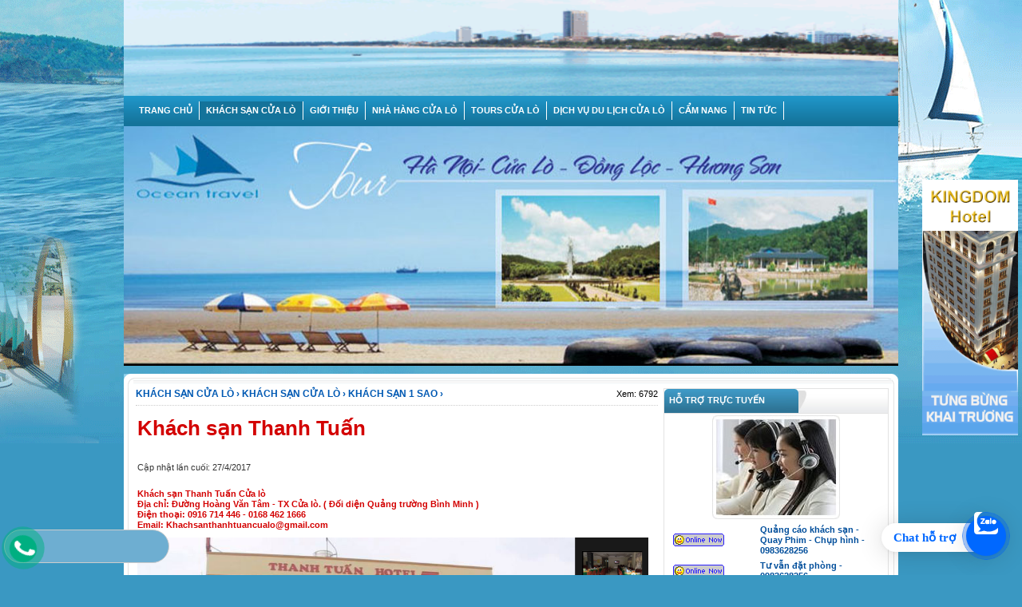

--- FILE ---
content_type: text/html; Charset=UTF-8
request_url: http://www.khachsancualo.vn/?x=4419/khach-san-cua-lo/khach-san-thanh-tuan
body_size: 12604
content:

<html>
<head><META http-equiv=Content-Type content="text/html; charset=utf-8">
<title>Khách sạn Thanh Tuấn | Khách sạn Thanh Tuấn Cửa lò</title>
<meta name="description" content="Khách sạn Thanh Tuấn Cửa lò 
Địa chỉ: Đường Hoàng Văn Tâm - TX Cửa lò.
Điện thoại: 0916 714 446 - 0168 462 1666
Email: Khachsanthanhtuancualo@gmail.com">
<meta name="keywords" content="Khách sạn thanh Tuấn Cửa lò">
<link rel="canonical" href="http://khachsancualo.vn/?x=4419/khach-san-cua-lo/khach-san-thanh-tuan"/>
<link rel="image_src" href="http://khachsancualo.vn/images/news/Khachsan-tanhtuan-cualo.jpg" />
<meta id="ctl00_metaImage" itemprop="image" content="http://khachsancualo.vn/images/news/Khachsan-tanhtuan-cualo.jpg" />
<script type="text/javascript">
if (screen.width<521) {
window.location="m/?x=4419/khach-san-1-sao/khach-san-thanh-tuan";
}
</script>


<link rel="shortcut icon" href="favicon.png" />
<link href="files/main.css" rel="stylesheet" type="text/css">
<link rel="stylesheet" type="text/css" href="files/jqueryslidemenu.css">
<script type="text/javascript" src="files/jquery.min.js"></script>
<script type="text/javascript" src="files/jqueryslidemenu.js"></script>
<link href="files/adv.css" rel="stylesheet" type="text/css">
<script type="text/javascript" src="files/adv2.js"></script>
<script type="text/javascript" src="files/stscode.js"></script>
<LINK href="files/contentslider.css" type=text/css rel=stylesheet>
<SCRIPT src="files/contentslider.js" type=text/javascript></SCRIPT>
<script language="javascript" type="text/javascript" src="files/autosearch.js"></script>
<script language="javascript" type="text/javascript" src="files/common.js"></script>
<link rel="stylesheet" type="text/css" media="all" href="files/tinnoibat.css">
<script src="files/tinnoibat.js"></script>
<script type="text/javascript" src="files/jwplayer.js"></script>
<link rel="Stylesheet" href="files/shadowbox.css">
<script type="text/javascript" src="files/shadowbox.js"></script>
<script type="text/javascript">Shadowbox.init();</script>
<meta name="google-site-verification" content="o4N8zmgEnZxQLy8S_2uPFRRsE9BWCAL2-bEy3B968IY" />
<script>
  (function(i,s,o,g,r,a,m){i['GoogleAnalyticsObject']=r;i[r]=i[r]||function(){
  (i[r].q=i[r].q||[]).push(arguments)},i[r].l=1*new Date();a=s.createElement(o),
  m=s.getElementsByTagName(o)[0];a.async=1;a.src=g;m.parentNode.insertBefore(a,m)
  })(window,document,'script','//www.google-analytics.com/analytics.js','ga');

  ga('create', 'UA-60940085-1', 'auto');
  ga('send', 'pageview');

</script>
</head>
<body style="margin:0" bgcolor="#3A98C2">
<NOSCRIPT><IFRAME SRC=*.html></IFRAME></NOSCRIPT>
<table width="100%" border="0" align="center" cellpadding="0" cellspacing="0">
  <tr>
<td style="background-image:url(images/quang/bg7.gif); background-repeat: repeat-x; background-attachment:fixed; background-position:top"><table width="970" border="0" align="center" cellpadding="0" cellspacing="0">
<tr><td height="1"><table width="970" border="0" align="center" cellpadding="0" cellspacing="0">
<tr>
  <td align="center"><a href="./"><img src="IMAGES/quang/BNTOP.png" width="970" height="120" border="0"></a></td>
</tr>
<tr>
  <td align="center">
  <table width="970" border="0" align="center" cellpadding="0" cellspacing="0" background="IMAGES/NEN/topmenu.png" height="38">
<tbody><tr><td id="main">
  <div id="myslidemenu" class="jqueryslidemenu">
    <ul>
      <li><a href="./">TRANG CHỦ</a></li>
    </ul>
    
    <ul>
      <li>
        
        <a class="jqueryslidemenu2" href="?news=40/khach-san-cua-lo">KHÁCH SẠN CỬA LÒ</a>
        
        <ul style="top: 15px; left: 0px; width: 200px; visibility: visible; display: none; ">
          
          <li><a href="?group=49/khach-san-cua-lo/khach-san-4-5-sao"> Khách sạn 4 - 5 sao</a></li>
          
          <li><a href="?group=43/khach-san-cua-lo/khach-san-3-sao">Khách sạn 3 sao</a></li>
          
          <li><a href="?group=42/khach-san-cua-lo/khach-san-2-sao">Khách sạn 2 sao</a></li>
          
          <li><a href="?group=52/khach-san-cua-lo/khach-san-1-sao">Khách sạn 1 sao</a></li>
          
          <li><a href="?bm=55/khach-san-duong-binh-minh">Khách sạn đường Bình Minh </a></li>
          
        </ul>
        
      </li>
    </ul>
    
    <ul>
      <li>
        
        <a href="?news=1/gioi-thieu">GIỚI THIỆU</a>
        
        <ul style="top: 15px; left: 0px; width: 200px; visibility: visible; display: none; ">
          
          <li><a href="?group=51/gioi-thieu/du-lich-dai-duong">Du lich Đại Dương</a></li>
          
          <li><a href="?group=50/gioi-thieu/khachsancualovn">khachsancualo.vn</a></li>
          
        </ul>
        
      </li>
    </ul>
    
    <ul>
      <li>
        
        <a href="?news=57/nha-hang-cua-lo">NHÀ HÀNG CỬA LÒ</a>
        
      </li>
    </ul>
    
    <ul>
      <li>
        
        <a href="?news=7/tours-cua-lo">TOURS CỬA LÒ</a>
        
        <ul style="top: 15px; left: 0px; width: 200px; visibility: visible; display: none; ">
          
          <li><a href="?group=3/tours-cua-lo/tour-ha-noi-cua-lo"> Tour Hà Nội - Cửa Lò</a></li>
          
          <li><a href="?group=10/tours-cua-lo/tpho-chi-minh-cua-lo">TP.Hồ Chí Minh - Cửa Lò</a></li>
          
          <li><a href="?group=11/tours-cua-lo/tour-cho-du-khach-ve-cua-lo">Tour cho du khách về Cửa Lò</a></li>
          
        </ul>
        
      </li>
    </ul>
    
    <ul>
      <li>
        
        <a href="?news=5/dich-vu-du-lich-cua-lo">DỊCH VỤ DU LỊCH CỬA LÒ</a>
        
        <ul style="top: 15px; left: 0px; width: 200px; visibility: visible; display: none; ">
          
          <li><a href="?group=46/dich-vu-du-lich-cua-lo/tau-cano-du-lich">Tàu - Cano du lịch</a></li>
          
          <li><a href="?group=47/dich-vu-du-lich-cua-lo/xe-du-lich">Xe du lịch</a></li>
          
          <li><a href="?group=48/dich-vu-du-lich-cua-lo/am-thanh-anh-sang">Âm thanh - Ánh sáng</a></li>
          
        </ul>
        
      </li>
    </ul>
    
    <ul>
      <li>
        
        <a href="?news=8/cam-nang">CẨM NANG</a>
        
        <ul style="top: 15px; left: 0px; width: 200px; visibility: visible; display: none; ">
          
          <li><a href="?group=15/cam-nang/">Địa điểm du lịch</a></li>
          
          <li><a href="?group=16/cam-nang/am-thuc-an-uong">Ẩm thực ăn uống</a></li>
          
          <li><a href="?group=17/cam-nang/cam-nang-du-lich-cua-lo">Cẩm nang du lịch Cửa Lò</a></li>
          
          <li><a href="?group=18/cam-nang/thong-tin-can-biet">Thông tin cần biết</a></li>
          
          <li><a href="?group=6/cam-nang/video-ve-cua-lo">Video về Cửa Lò</a></li>
          
        </ul>
        
      </li>
    </ul>
    
    <ul>
      <li>
        
        <a href="?news=2/tin-tuc">TIN TỨC</a>
        
        <ul style="top: 15px; left: 0px; width: 200px; visibility: visible; display: none; ">
          
          <li><a href="?group=13/tin-tuc/tin-tuc-du-lich">Tin tức du lịch</a></li>
          
          <li><a href="?group=14/tin-tuc/tin-tuc-cua-lo">Tin tức Cửa Lò</a></li>
          
        </ul>
        
      </li>
    </ul>
    

  </div></td>
                                  </tr>
                                </tbody>
                            </table></td>
</tr>
<tr><td align="center">

<table width="970" border="0" cellspacing="0" cellpadding="0" align="center">
<tr><td align="center">
<div id="SliderName_2" class="SliderName_2">
              
              <a href="http://khachsancualo.vn/?detail=34/tours-du-lich/ha-noi-cua-lo-thanh-vinh-que-bac-4-ngay-3-dem" style="display: none;" target="_blank"><img src="images/quang/banercltvqb.jpg" width="970" height="300" title="Tour  HN_CL_TV_QB" border="1" style="background-color:#FFFFFF"/></a>
              
              <a href="http://khachsancualo.vn" style="display: none;" target="_blank"><img src="images/quang/baner3-for-web.jpg" width="970" height="300" title="Tour Cl - Hs" border="1" style="background-color:#FFFFFF"/></a>
              
              <a href="http://khachsancualo.vn/?news=5/dich-vu" style="display: none;" target="_blank"><img src="images/quang/z4263073127101_6075c52a5e868936285e700cda44ae42.jpg" width="970" height="300" title="DV Dai Duog" border="1" style="background-color:#FFFFFF"/></a>
              
              <div id="SliderNameNavigation_2"><a href="javascript:void(0);" id="SliderName_2_SliderNavigation0" class=" active"></a> <a href="javascript:void(0);" id="SliderName_2_SliderNavigation1" class=" "></a></div>
            <script type="text/javascript">
					effectsDemo2 = 'rain,stairs,fade';
					var demoSlider_2 = Sliderman.slider({container: 'SliderName_2', width: 970, height: 300, effects: effectsDemo2,
						display: {
							autoplay: 5000,
							loading: {background: '#000000', opacity: 0.5, image: 'images/nen/loading.gif'},
							buttons: {hide: true, opacity: 1, prev: {className: 'SliderNamePrev_2', label: ''}, next: {className: 'SliderNameNext_2', label: ''}},
							description: {hide: true, background: '#000000', opacity: 0.4, height: 50, position: 'bottom'},
							navigation: {container: 'SliderNameNavigation_2', label: ''}
						}
					});
				</script>
          </div>
</td> </tr> </table>
		</td>
                </tr>
                <tr>
                  <td background="images/nen/bg_topmenu4.jpg" height="5"></td>
                </tr>
              </table></td>
            </tr>
            <tr>
              <td height="5"></td>
            </tr>
            <tr>
              <td><table width="970" border="0" align="center" cellpadding="0" cellspacing="0">
                <tr>
                  <td><img src="images/nen/middle1.gif" width="970" height="18"></td>
                </tr>
                <tr>
                  <td background="images/nen/middle2.gif"><table width="944" border="0" align="center" cellpadding="0" cellspacing="0" bgcolor="#FFFFFF">
                    <tr>
                      <td colspan="3" ></td>
                    </tr>
                    <tr>
                      <td width="654" valign="top" ><table width="650" border="0" align="center" cellpadding="0" cellspacing="0">
                        <tr>
                          <td>
<script type="text/javascript" src="files/jquery-1.js"></script>
	<link rel="stylesheet" href="files/jssor.css">
    <script src="files/jssor.js"></script>
    <script src="files/jssor-register.js"></script>
    <link href="../FILES/main.css" rel="stylesheet" type="text/css" />
<table width="650" border="0" align="center" cellpadding="0" cellspacing="0" style="BORDER-COLLAPSE: collapse">
  <tr>
    <td height="30">
	<table width="654" border="0" align="center" cellpadding="0" cellspacing="0">
      <tr>
<td width="89%" class="xanhto"><div itemscope itemtype="http://data-vocabulary.org/Breadcrumb"><a class="xanhto" href="?group=42/khach-san/khach-san-cua-lo" itemprop="url"><span itemprop="title">KHÁCH SẠN CỬA LÒ</span></a> › <a class="xanhto" href="?news=40/khach-san-cua-lo" itemprop="url"><span itemprop="title">KHÁCH SẠN CỬA LÒ</span></a> › 
   <a class="xanhto" href="?group=52/khach-san-cua-lo/khach-san-1-sao" itemprop="url"><span itemprop="title">KHÁCH SẠN 1 SAO</span></a> ›</div></td> <td width="11%"><div align="right" class="tinnong">Xem: 6792 </div></td>
      </tr>
      <tr>
<td height="15" colspan="2" class="tinnong"><div style="border-top:1px dotted #cccccc;padding:0 35px 0"></div></td>
      </tr>
    </table></td>
  </tr>
  <tr>
    <td><TABLE cellSpacing=0 cellPadding=5 width="650" align=center border=0>
  <TBODY>
    <TR>
      <TD colspan="2" valign="top" class="subtitle"><h1>Khách sạn Thanh Tuấn</h1></TD>
    </TR>
    <TR>
      <TD colspan="2" valign="top" class="textbody" ><table width="100%" border="0" cellspacing="0" cellpadding="0">
<tr>
  <td width="73%" class="mauxam">Cập nhật lần cuối: 27/4/2017</td>
  <td width="27%"><table width="100%" border="0" cellspacing="0" cellpadding="0">
      <tr>
<td width="57%"></td>
</tr>
  </table></td>
</tr>
      </table></TD>
    </TR>

<TR>
  <TD colspan="2" class="textbody" align="center"></TD>
</TR>
<TR>  <TD height="30" valign="top" class="maudo" align="justify">Khách sạn Thanh Tuấn Cửa lò<br>Địa chỉ: Đường Hoàng Văn Tâm - TX Cửa lò. ( Đối diện Quảng trường Bình Minh )<br>Điện thoại: 0916 714 446 - 0168 462 1666
<br>Email: <a href="/cdn-cgi/l/email-protection" class="__cf_email__" data-cfemail="377c5f56545f445659435f56595f434256595442565b5877505a565e5b1954585a">[email&#160;protected]</a>



</TD></TR>
<TR>  <TD height="30" valign="top" class="textbody2" align="justify">
  
<div id="slider1_container" style="position: relative; top: 0px; left: 0px; width: 840px; height: 480px; background: #191919; overflow: hidden;">
<div u="loading" style="position: absolute; top: 0px; left: 0px;">
<div style="filter: alpha(opacity=70); opacity:0.7; position: absolute; display: block; background-color: #000000; top: 0px; left: 0px;width: 100%;height:100%;"></div>
<div class="jssor-loading"></div></div>

<div u="slides" style="cursor: move; position: absolute; left: 0px; top: 0px; width: 720px; height: 480px; overflow: hidden;">

<div><img u="image" src="images/news/Khachsan-tanhtuan-cualo.jpg" alt="Khách sạn Thanh Tuấn" class="" />
<img u="thumb" src="images/news/Khachsan-tanhtuan-cualo.jpg" alt="Khách sạn Thanh Tuấn" class="" /></div><div>
<img u="image" src="images/news/Khachsantanhtuancualo.jpg" alt="Khách sạn Thanh Tuấn" class="" />
<img u="thumb" src="images/news/Khachsantanhtuancualo.jpg" alt="Khách sạn Thanh Tuấn" class="" /></div><div>
<img u="image" src="images/news/Khachsantanhtuancualo1.jpg" alt="Khách sạn Thanh Tuấn" class="" />
<img u="thumb" src="images/news/Khachsantanhtuancualo1.jpg" alt="Khách sạn Thanh Tuấn" class="" /></div><div>
<img u="image" src="images/news/Khachsantanhtuancualo-LT.jpg" alt="Khách sạn Thanh Tuấn" class="" />
<img u="thumb" src="images/news/Khachsantanhtuancualo-LT.jpg" alt="Khách sạn Thanh Tuấn" class="" /></div><div>
<img u="image" src="images/news/Khachsantanhtuancualo-PN.jpg" alt="Khách sạn Thanh Tuấn" class="" />
<img u="thumb" src="images/news/Khachsantanhtuancualo-PN.jpg" alt="Khách sạn Thanh Tuấn" class="" /></div><div>
<img u="image" src="images/news/Khachsantanhtuancualo-PN2.jpg" alt="Khách sạn Thanh Tuấn" class="" />
<img u="thumb" src="images/news/Khachsantanhtuancualo-PN2.jpg" alt="Khách sạn Thanh Tuấn" class="" /></div><div>
<img u="image" src="images/news/Khachsantanhtuancualo-PA.jpg" alt="Khách sạn Thanh Tuấn" class="" />
<img u="thumb" src="images/news/Khachsantanhtuancualo-PA.jpg" alt="Khách sạn Thanh Tuấn" class="" /></div><div>
<img u="image" src="images/news/Khachsantanhtuancualo-VS.jpg" alt="Khách sạn Thanh Tuấn" class="" />
<img u="thumb" src="images/news/Khachsantanhtuancualo-VS.jpg" alt="Khách sạn Thanh Tuấn" class="" /></div>
</div>
<span u="arrowleft" class="jssora05l" style="top: 158px; left: 8px;"></span>
<span u="arrowright" class="jssora05r" style="top: 158px; right: 128px">        </span>
<div u="thumbnavigator" class="jssort02" style="right: 0px; bottom: 50px;">
            <div u="slides" style="cursor: default;">
                <div u="prototype" class="p">
                    <div class=w><div u="thumbnailtemplate" class="t"></div></div>
                    <div class=c></div>
                </div>
            </div>
            <!-- Thumbnail Item Skin End -->
        </div>
    </div></TD></TR>
<TR><TD height="30" valign="top" class="textbody2" align="justify"><p>Kh&aacute;ch sạn Thanh Tuấn Cửa l&ograve; l&agrave; kh&aacute;ch sạn mới x&acirc;y dựng v&agrave; khai trương hoạt động kinh doanh năm 2017 Kh&aacute;ch sạn được x&acirc;y dựng theo kiến tr&uacute;c hiện đại, kh&ocirc;ng gian tho&aacute;ng m&aacute;t, c&oacute; b&atilde;i đậu xe cho du kh&aacute;ch, gần Quảng trường B&igrave;nh Minh, c&aacute;ch b&atilde;i tắm khoảng 30m, thuận tiện cho du kh&aacute;ch tắm biển cũng như dao chơi ở quảng Trường, thăm quan c&aacute;c điểm du lịch tại Cửa l&ograve;: Đảo Lan Ch&acirc;u, chợ Hải sản, L&agrave;ng Ch&agrave;i...</p>
<p>Kh&aacute;ch sạn Thanh Tuấn được x&acirc;y dựng 3 tầng với 22 ph&ograve;ng nghỉ 30m2 rộng r&atilde;i, tho&aacute;ng m&aacute;t, tiện nghi cao cấp, sang trọng: Điều h&ograve;a TV, n&oacute;ng lạnh, Wifi... Kh&aacute;ch sạn c&oacute; nh&agrave; ăn &nbsp;m&aacute;y lạnh&nbsp;tho&aacute;ng m&aacute;t c&oacute; thể phục vụ 150 kh&aacute;ch với c&aacute;c m&oacute;n ăn &Aacute; - &Acirc;u, đặc sẳn biển.</p>
<p>Đến với Kh&aacute;ch sạn Thanh Tuấn trong những ng&agrave;y h&egrave; s&ocirc;i động n&agrave;y, chắc chắn Qu&yacute; kh&aacute;ch sẽ c&oacute; được nhiều niềm vui v&agrave; đầy &yacute; nghĩa. Bởi kh&aacute;ch sạn Ch&uacute;ng t&ocirc;i c&oacute; đội ngũ nh&acirc;n vi&ecirc;n được đ&agrave;o tạo bải bản chuy&ecirc;n nghiệp, nhiệt t&igrave;nh, th&acirc;n thiện, mến kh&aacute;ch.</p>
<p><em><strong>H&acirc;n hạnh được đ&oacute;n tiếp.</strong></em></p>
<p><strong>Chủ kh&aacute;ch sạn: Mr Tuấn&nbsp;0916 714 446</strong></p></TD></TR>

<TR>
  <TD align="center"><table width="100%" border="0" cellspacing="0" cellpadding="0">
<tr>
  <td width="63%" class="mauxam"></td>
  <td width="37%"><table width="100%" border="0" cellspacing="0" cellpadding="0">
      <tr>
<td width="57%"><div class="fb-like" data-href="http://khachsancualo.vn/?x=4419/khach-san-cua-lo/khach-san-thanh-tuan" data-send="true" data-layout="button_count" data-width="150" data-show-faces="true"></div></td>
<td width="43%" align="right"><g:plusone></g:plusone></td>
      </tr>
  </table></td>
</tr>
      </table></TD>
</TR>
 <TR><TD align="center"><a href="https://khachsancualo.vn/?x=4514/khach-san-cua-lo/khach-san-phuc-loc-cua-lo"><img src="images/quangcao/gifmake_1709096942 (1).gif" alt="KHÁCH SẠN PHÚC LỘC CỬA LÒ" width="650" vspace="1" border="0" /></a></TD>
</TR>
<TR><TD>
<table width="100%" border="0" cellspacing="0" cellpadding="0">

<tr><td align="center">
<table width="100%" align="center" cellpadding="2" cellspacing="0">
<tr align="center" valign="top">
<td colspan="4"><a class="subtitle" href="?n=40/khach-san-1-sao">&lt;&lt; Khách sạn nổi bật &gt;&gt;</a></td></tr>
<tr align="center" valign="top">

      <td><table width="100%" border="0" cellspacing="1" cellpadding="1">
<tr valign="middle">
  <td><table width="146" border="0" cellpadding="0" cellspacing="0" bgcolor="#F2F2F2">
      <tr>
<td><div align="center"><a onmouseover="return escape('&lt;img src=images/news/z5663974706831_00b544a7c4fcfb5873918888b1e26b5b (1).jpg&gt;')" href="?x=4549/khach-san-cua-lo/khach-san-xavia-cua-lo"><img src="images/news/z5663974706831_00b544a7c4fcfb5873918888b1e26b5b (1).jpg" width="146" height="100" hspace="3" vspace="5" border="1"  title="khach-san-xavia-cua-lo" style="border-color:#FFFFFF" /></a></div></td>
      </tr>
      <tr>
<td height="40"><div align="center"><a class="textbody" href="?x=4549/khach-san-cua-lo/khach-san-xavia-cua-lo">Khách sạn Xavia Cửa Lò</a></div></td>
      </tr>
  </table></td>
</tr>
      </table> </td>
      
      <td><table width="100%" border="0" cellspacing="1" cellpadding="1">
<tr valign="middle">
  <td><table width="146" border="0" cellpadding="0" cellspacing="0" bgcolor="#F2F2F2">
      <tr>
<td><div align="center"><a onmouseover="return escape('&lt;img src=images/news/gt4.jpg&gt;')" href="?x=4547/khach-san-cua-lo/khach-san-giao-thong-4-cua-lo"><img src="images/news/gt4.jpg" width="146" height="100" hspace="3" vspace="5" border="1"  title="khach-san-giao-thong-4-cua-lo" style="border-color:#FFFFFF" /></a></div></td>
      </tr>
      <tr>
<td height="40"><div align="center"><a class="textbody" href="?x=4547/khach-san-cua-lo/khach-san-giao-thong-4-cua-lo">Khách sạn Giao Thông 4 Cửa Lò</a></div></td>
      </tr>
  </table></td>
</tr>
      </table> </td>
      
      <td><table width="100%" border="0" cellspacing="1" cellpadding="1">
<tr valign="middle">
  <td><table width="146" border="0" cellpadding="0" cellspacing="0" bgcolor="#F2F2F2">
      <tr>
<td><div align="center"><a onmouseover="return escape('&lt;img src=images/news/dat-khach-san-cua-lo-06.jpg&gt;')" href="?x=2390/khach-san-cua-lo/khach-san-ngu-ha-cua-lo"><img src="images/news/dat-khach-san-cua-lo-06.jpg" width="146" height="100" hspace="3" vspace="5" border="1"  title="khach-san-ngu-ha-cua-lo" style="border-color:#FFFFFF" /></a></div></td>
      </tr>
      <tr>
<td height="40"><div align="center"><a class="textbody" href="?x=2390/khach-san-cua-lo/khach-san-ngu-ha-cua-lo">Khách sạn Ngữ Hà Cửa lò</a></div></td>
      </tr>
  </table></td>
</tr>
      </table> </td>
      
      <td><table width="100%" border="0" cellspacing="1" cellpadding="1">
<tr valign="middle">
  <td><table width="146" border="0" cellpadding="0" cellspacing="0" bgcolor="#F2F2F2">
      <tr>
<td><div align="center"><a onmouseover="return escape('&lt;img src=images/news/luxuryhotelcualo1.jpg&gt;')" href="?x=4539/khach-san-cua-lo/luxury-hotel-cua-lo"><img src="images/news/luxuryhotelcualo1.jpg" width="146" height="100" hspace="3" vspace="5" border="1"  title="luxury-hotel-cua-lo" style="border-color:#FFFFFF" /></a></div></td>
      </tr>
      <tr>
<td height="40"><div align="center"><a class="textbody" href="?x=4539/khach-san-cua-lo/luxury-hotel-cua-lo">Luxury Hotel Cửa Lò</a></div></td>
      </tr>
  </table></td>
</tr>
      </table> </td>
      
    </tr>
    <tr align="center" valign="top">

      <td><table width="100%" border="0" cellspacing="1" cellpadding="1">
<tr valign="middle">
  <td><table width="146" border="0" cellpadding="0" cellspacing="0" bgcolor="#F2F2F2">
      <tr>
<td><div align="center"><a onmouseover="return escape('&lt;img src=images/news/ksml1.jpg&gt;')" href="?x=4536/khach-san-cua-lo/khach-san-mai-linh-cua-lo"><img src="images/news/ksml1.jpg" width="146" height="100" hspace="3" vspace="5" border="1"  title="khach-san-mai-linh-cua-lo" style="border-color:#FFFFFF" /></a></div></td>
      </tr>
      <tr>
<td height="40"><div align="center"><a class="textbody" href="?x=4536/khach-san-cua-lo/khach-san-mai-linh-cua-lo">Khách sạn Mai Linh Cửa Lò</a></div></td>
      </tr>
  </table></td>
</tr>
      </table> </td>
      
      <td><table width="100%" border="0" cellspacing="1" cellpadding="1">
<tr valign="middle">
  <td><table width="146" border="0" cellpadding="0" cellspacing="0" bgcolor="#F2F2F2">
      <tr>
<td><div align="center"><a onmouseover="return escape('&lt;img src=images/news/hienoanh6.jpg&gt;')" href="?x=4535/khach-san-cua-lo/khach-san-hien-oanh-cua-lo"><img src="images/news/hienoanh6.jpg" width="146" height="100" hspace="3" vspace="5" border="1"  title="khach-san-hien-oanh-cua-lo" style="border-color:#FFFFFF" /></a></div></td>
      </tr>
      <tr>
<td height="40"><div align="center"><a class="textbody" href="?x=4535/khach-san-cua-lo/khach-san-hien-oanh-cua-lo">Khách sạn Hiền Oanh Cửa Lò</a></div></td>
      </tr>
  </table></td>
</tr>
      </table> </td>
      
      <td><table width="100%" border="0" cellspacing="1" cellpadding="1">
<tr valign="middle">
  <td><table width="146" border="0" cellpadding="0" cellspacing="0" bgcolor="#F2F2F2">
      <tr>
<td><div align="center"><a onmouseover="return escape('&lt;img src=images/news/z4282933356421_b079037b3ce84db047eee7901bf2298c.jpg&gt;')" href="?x=1355/khach-san-cua-lo/khach-san-thinh-phat-cua-lo"><img src="images/news/z4282933356421_b079037b3ce84db047eee7901bf2298c.jpg" width="146" height="100" hspace="3" vspace="5" border="1"  title="khach-san-thinh-phat-cua-lo" style="border-color:#FFFFFF" /></a></div></td>
      </tr>
      <tr>
<td height="40"><div align="center"><a class="textbody" href="?x=1355/khach-san-cua-lo/khach-san-thinh-phat-cua-lo">Khách sạn Thịnh Phát Cửa Lò </a></div></td>
      </tr>
  </table></td>
</tr>
      </table> </td>
      
      <td><table width="100%" border="0" cellspacing="1" cellpadding="1">
<tr valign="middle">
  <td><table width="146" border="0" cellpadding="0" cellspacing="0" bgcolor="#F2F2F2">
      <tr>
<td><div align="center"><a onmouseover="return escape('&lt;img src=images/news/IMG_8313.jpg&gt;')" href="?x=4393/khach-san-cua-lo/khach-san-nghi-dong-cua-lo"><img src="images/news/IMG_8313.jpg" width="146" height="100" hspace="3" vspace="5" border="1"  title="khach-san-nghi-dong-cua-lo" style="border-color:#FFFFFF" /></a></div></td>
      </tr>
      <tr>
<td height="40"><div align="center"><a class="textbody" href="?x=4393/khach-san-cua-lo/khach-san-nghi-dong-cua-lo">Khách sạn Nghi Đông Cửa Lò</a></div></td>
      </tr>
  </table></td>
</tr>
      </table> </td>
      
    </tr>
    <tr align="center" valign="top">

      <td><table width="100%" border="0" cellspacing="1" cellpadding="1">
<tr valign="middle">
  <td><table width="146" border="0" cellpadding="0" cellspacing="0" bgcolor="#F2F2F2">
      <tr>
<td><div align="center"><a onmouseover="return escape('&lt;img src=images/news/ksvm.jpg&gt;')" href="?x=4467/khach-san-cua-lo/khach-san-chat-my"><img src="images/news/ksvm.jpg" width="146" height="100" hspace="3" vspace="5" border="1"  title="khach-san-chat-my" style="border-color:#FFFFFF" /></a></div></td>
      </tr>
      <tr>
<td height="40"><div align="center"><a class="textbody" href="?x=4467/khach-san-cua-lo/khach-san-chat-my">Khách sạn Chất Mỹ</a></div></td>
      </tr>
  </table></td>
</tr>
      </table> </td>
      
      <td><table width="100%" border="0" cellspacing="1" cellpadding="1">
<tr valign="middle">
  <td><table width="146" border="0" cellpadding="0" cellspacing="0" bgcolor="#F2F2F2">
      <tr>
<td><div align="center"><a onmouseover="return escape('&lt;img src=images/news/DJI_0139 (1).jpg&gt;')" href="?x=4514/khach-san-cua-lo/khach-san-phuc-loc-cua-lo"><img src="images/news/DJI_0139 (1).jpg" width="146" height="100" hspace="3" vspace="5" border="1"  title="khach-san-phuc-loc-cua-lo" style="border-color:#FFFFFF" /></a></div></td>
      </tr>
      <tr>
<td height="40"><div align="center"><a class="textbody" href="?x=4514/khach-san-cua-lo/khach-san-phuc-loc-cua-lo">Khách sạn Phúc Lộc Cửa lò</a></div></td>
      </tr>
  </table></td>
</tr>
      </table> </td>
      
      <td><table width="100%" border="0" cellspacing="1" cellpadding="1">
<tr valign="middle">
  <td><table width="146" border="0" cellpadding="0" cellspacing="0" bgcolor="#F2F2F2">
      <tr>
<td><div align="center"><a onmouseover="return escape('&lt;img src=images/news/nh.jpeg&gt;')" href="?x=112/khach-san-cua-lo/khach-san-ngan-hang-cua-lo"><img src="images/news/nh.jpeg" width="146" height="100" hspace="3" vspace="5" border="1"  title="khach-san-ngan-hang-cua-lo" style="border-color:#FFFFFF" /></a></div></td>
      </tr>
      <tr>
<td height="40"><div align="center"><a class="textbody" href="?x=112/khach-san-cua-lo/khach-san-ngan-hang-cua-lo">Khách sạn Ngân Hàng Cửa Lò </a></div></td>
      </tr>
  </table></td>
</tr>
      </table> </td>
      
      <td><table width="100%" border="0" cellspacing="1" cellpadding="1">
<tr valign="middle">
  <td><table width="146" border="0" cellpadding="0" cellspacing="0" bgcolor="#F2F2F2">
      <tr>
<td><div align="center"><a onmouseover="return escape('&lt;img src=images/news/khachsantruongsa2.jpg&gt;')" href="?x=312/khach-san-cua-lo/khach-san-truong-sa"><img src="images/news/khachsantruongsa2.jpg" width="146" height="100" hspace="3" vspace="5" border="1"  title="khach-san-truong-sa" style="border-color:#FFFFFF" /></a></div></td>
      </tr>
      <tr>
<td height="40"><div align="center"><a class="textbody" href="?x=312/khach-san-cua-lo/khach-san-truong-sa">Khách sạn Trường Sa</a></div></td>
      </tr>
  </table></td>
</tr>
      </table> </td>
      
    </tr>
    <tr align="center" valign="top">

      <td><table width="100%" border="0" cellspacing="1" cellpadding="1">
<tr valign="middle">
  <td><table width="146" border="0" cellpadding="0" cellspacing="0" bgcolor="#F2F2F2">
      <tr>
<td><div align="center"><a onmouseover="return escape('&lt;img src=images/news/z4370672064685_90b4e7005f7dbfd1e15b97967ed0fb85.jpg&gt;')" href="?x=4522/khach-san-cua-lo/khach-san-hung-duc-cua-lo"><img src="images/news/z4370672064685_90b4e7005f7dbfd1e15b97967ed0fb85.jpg" width="146" height="100" hspace="3" vspace="5" border="1"  title="khach-san-hung-duc-cua-lo" style="border-color:#FFFFFF" /></a></div></td>
      </tr>
      <tr>
<td height="40"><div align="center"><a class="textbody" href="?x=4522/khach-san-cua-lo/khach-san-hung-duc-cua-lo">Khách sạn Hùng Đức Cửa Lò</a></div></td>
      </tr>
  </table></td>
</tr>
      </table> </td>
      
      <td><table width="100%" border="0" cellspacing="1" cellpadding="1">
<tr valign="middle">
  <td><table width="146" border="0" cellpadding="0" cellspacing="0" bgcolor="#F2F2F2">
      <tr>
<td><div align="center"><a onmouseover="return escape('&lt;img src=images/news/kshd1.jpg&gt;')" href="?x=1329/khach-san-cua-lo/khach-san-ha-do-cua-lo"><img src="images/news/kshd1.jpg" width="146" height="100" hspace="3" vspace="5" border="1"  title="khach-san-ha-do-cua-lo" style="border-color:#FFFFFF" /></a></div></td>
      </tr>
      <tr>
<td height="40"><div align="center"><a class="textbody" href="?x=1329/khach-san-cua-lo/khach-san-ha-do-cua-lo">khách sạn Hà Đô Cửa Lò</a></div></td>
      </tr>
  </table></td>
</tr>
      </table> </td>
      
      <td><table width="100%" border="0" cellspacing="1" cellpadding="1">
<tr valign="middle">
  <td><table width="146" border="0" cellpadding="0" cellspacing="0" bgcolor="#F2F2F2">
      <tr>
<td><div align="center"><a onmouseover="return escape('&lt;img src=images/news/kslanchau.jpg&gt;')" href="?x=4490/khach-san-cua-lo/lan-chau-hotel"><img src="images/news/kslanchau.jpg" width="146" height="100" hspace="3" vspace="5" border="1"  title="lan-chau-hotel" style="border-color:#FFFFFF" /></a></div></td>
      </tr>
      <tr>
<td height="40"><div align="center"><a class="textbody" href="?x=4490/khach-san-cua-lo/lan-chau-hotel">Lan Châu Hotel </a></div></td>
      </tr>
  </table></td>
</tr>
      </table> </td>
      
      <td><table width="100%" border="0" cellspacing="1" cellpadding="1">
<tr valign="middle">
  <td><table width="146" border="0" cellpadding="0" cellspacing="0" bgcolor="#F2F2F2">
      <tr>
<td><div align="center"><a onmouseover="return escape('&lt;img src=images/news/z3341214091655_ed363b1cda9548f4b0dba1d3d0144741.jpg&gt;')" href="?x=129/khach-san-cua-lo/khach-san-bach-lim"><img src="images/news/z3341214091655_ed363b1cda9548f4b0dba1d3d0144741.jpg" width="146" height="100" hspace="3" vspace="5" border="1"  title="khach-san-bach-lim" style="border-color:#FFFFFF" /></a></div></td>
      </tr>
      <tr>
<td height="40"><div align="center"><a class="textbody" href="?x=129/khach-san-cua-lo/khach-san-bach-lim">Khách sạn Bạch Lim </a></div></td>
      </tr>
  </table></td>
</tr>
      </table> </td>
      
    </tr>
    
</table></td>
</tr>
</table></TD>
</TR>
</TBODY>
</TABLE></td>
</tr>
</table></td>
                        </tr>
                      </table></td>
                      <td width="10" valign="top">&nbsp;</td>
                      <td width="385" valign="top"><table width="280" border="0" align="center" cellpadding="0" cellspacing="0">
                        <tr>
                          <td><table width="280" border="1" align="center" cellpadding="0" cellspacing="0" bordercolor="#E3E3E3" style="BORDER-COLLAPSE: collapse">
                            <tr>
                              <td><table width="280" border="0" cellspacing="0" cellpadding="0">
                                  <tr>
<td width="180" height="30" background="images/nen/middle4.jpg" class="trangdam">&nbsp;&nbsp;HỖ TRỢ TRỰC TUYẾN </td>
<td width="100" background="images/nen/middle2.jpg" class="trangdam">&nbsp;</td>
                                  </tr>
                              </table></td>
                            </tr>
                            <tr>
                              <td ><table width="100%" border="0" cellpadding="2" cellspacing="0">
                                  <tr>
<td><div align="center"><img src="images/quang/hotrotructuyen.jpg" title="Hỗ trợ trực tuyến" width="160" height="130"></div></td>
                                  </tr>
                                  <tr>
<td width="53%"><div align="center">
    <table width="96%" border="0" align="center" cellpadding="3" cellspacing="0">
      
      <tr>
        <td width="41%"><a href="ymsgr:sendIM?"><img src="images/nen/yahoo.png" vspace="6" border="0" title=""/></a></td>
        <td width="59%"><a href="ymsgr:sendIM?" class="subbottom">Quảng cáo khách sạn  - Quay Phim - Chụp hình  - 0983628256</a></td>
      </tr>
      
      <tr>
        <td width="41%"><a href="ymsgr:sendIM?"><img src="images/nen/yahoo.png" vspace="6" border="0" title=""/></a></td>
        <td width="59%"><a href="ymsgr:sendIM?" class="subbottom">Tư vẫn đặt phòng - 0983628256</a></td>
      </tr>
      
    </table>
</div></td>
                                  </tr>
                                  <tr>
<td><div align="center">
    <span class='subbottom'>Hôm nay:&nbsp;</span><span class='subtitle'>1,258</span> - <span class='subbottom'>Tất cả:&nbsp;</span><span class='subtitle'>6,069,502</span><a href="http://www.khachsancualo.vn" target="_blank" ;"></a>
</div></td>
                                  </tr>
                              </table></td>
                            </tr>
                          </table>                          </td>
                        </tr>
                        <tr>
                          <td height="5"></td>
                        </tr>
                        <tr>
                          <td><table width="280" border="1" cellpadding="0" cellspacing="0" bordercolor="#FFFFFF" style="BORDER-COLLAPSE: collapse">
                              <tr>
                                <td ><table width="100%" border="0" cellpadding="0" cellspacing="0">

<tr>
  <td height="5"></td>
</tr>
<tr>
  <td height="263"  align="center">
        <a href="http://khachsancualo.vn/?detail=229/dich-vu/dich-vu-am-thanh-anh-sang-to-chuc-su-kien" target="_blank" title="sự kiện" rel="nofollow"><img src="images/quang/Team.gif" title="sự kiện" width="280" vspace="2" border="0"></a>
        
      </div>

        <a href="https://khachsancualo.vn/?x=4397/khach-san-cua-lo/khach-san-blue-wave-cua-lo" target="_blank" title="Khách sạn Blue Wave" rel="nofollow"><img src="images/quang/2-31.jpg" title="Khách sạn Blue Wave" width="280" vspace="2" border="0"></a>
        
      </div>

        <a href="http://khachsancualo.vn/?detail=267/gioi-thieu/khachsancualovn-moi-quang-cao" target="_blank" title="Xe du lịch" rel="nofollow"><img src="images/quang/quangcao (2).jpg" title="Xe du lịch" width="280" vspace="2" border="0"></a>
        
      </div>

        <a href="https://khachsancualo.vn/?x=4539/khach-san-cua-lo/luxury-hotel-cua-lo" target="_blank" title="Luxury Hotel Cửa Lò" rel="nofollow"><img src="images/quang/gifmake_1709097712.gif" title="Luxury Hotel Cửa Lò" width="280" vspace="2" border="0"></a>
        
      </div>

        <a href="https://khachsancualo.vn/?x=1348/khach-san-cua-lo/khach-san-bao-nam-cua-lo" target="_blank" title="Khách sạn Bảo Nam Cửa Lò " rel="nofollow"><img src="images/quang/gifmake_1709097477.gif" title="Khách sạn Bảo Nam Cửa Lò " width="280" vspace="2" border="0"></a>
        
      </div>

        <a href="https://khachsancualo.vn/?x=4533/khach-san-cua-lo/khach-san-vinh-hoang-cua-lo" target="_blank" title="khách sạn Vĩnh Hoàng Cửa Lò " rel="nofollow"><img src="images/quang/Clipchamp.gif" title="khách sạn Vĩnh Hoàng Cửa Lò " width="280" vspace="2" border="0"></a>
        
      </div>
</td>
</tr>
                                </table></td>
                              </tr>
                          </table></td>
                        </tr>
                        <tr>
                          <td height="5" ></td>
                        </tr>
                        <tr>
                          <td ><table width="100%" border="1" align="center" cellpadding="0" cellspacing="0" bordercolor="#E3E3E3" style="BORDER-COLLAPSE: collapse">
                              <tr>
                                <td><table width="280" border="0" cellspacing="0" cellpadding="0">
                                  <tr>
<td width="180" height="30" background="images/nen/middle4.jpg" class="trangdam"><a href="thietkewebsitenghean.asp" class="trangdam">&nbsp;&nbsp;THÔNG TIN CẦN BIẾT</a></td>
<td width="100" background="images/nen/middle2.jpg" class="trangdam">&nbsp;</td>
                                  </tr>
                                </table></td>
                              </tr>
                              <tr>
                                <td height="50"><table width="266" border="0" align="center" cellpadding="00" cellspacing="0">
                                  <tr>
<td>&nbsp;</td>
<td>&nbsp;</td>
                                  </tr>
                                  <tr>
<td><A onClick="MM_openBrWindow('weather.htm','real','width=440,height=440')" 
          href="javascript:;" height="404" width="400"><img src="images/nen/icon_thoitiet.gif" width="130" height="30" border="0"></A></td>
<td><div align="right"><A onClick="MM_openBrWindow('http://www.thanhnien.com.vn/_layouts/Lichphatsong.aspx','real','width=550,height=500')" 
          href="javascript:;" height="404" width="400"><img src="images/nen/icon_truyenhinh.gif" width="130" height="30" border="0"></A></div></td>
                                  </tr>
                                  <tr>
<td>&nbsp;</td>
<td>&nbsp;</td>
                                  </tr>
                                  <tr>
<td><A onClick="MM_openBrWindow('money.htm','real','width=440,height=440')" 
          href="javascript:;" height="404" width="400"><img src="images/nen/icon_tygia.gif" width="130" height="30" border="0"></A></td>
<td><div align="right"><A onClick="MM_openBrWindow('goldprice.htm','real','width=440,height=440')" 
          href="javascript:;" height="404" width="400"><img src="images/nen/icon_giavang.gif" width="130" height="30" border="0"></A></div></td>
                                  </tr>
                                  <tr>
<td>&nbsp;</td>
<td>&nbsp;</td>
                                  </tr>
                                  <tr>
<td><A onClick="MM_openBrWindow('chungkhoan.htm','real','width=440,height=440')" 
          href="javascript:;" height="404" width="400"><img src="images/nen/icon_chungkhoan.gif" width="130" height="30" border="0"></A></td>
<td><div align="right"><a href="http://diachidoanhnghiep.com" target="_blank"><img src="images/nen/icon_doanhnghiep.gif" title="Danh bạ doanh nghiệp Nghệ An" width="130" height="30" border="0"></a></div></td>
                                  </tr>
                                  <tr>
<td height="10" colspan="2"></td>
</tr>
                                  <tr>
<td colspan="2"><table width="260" border="0" cellspacing="0" cellpadding="0">

  <tr>
    <td align="center">

<SELECT name=link class="lienket"  style="FONT-SIZE: 11px; font-face: arial; width:260" onchange=window.open(this.value)> 					
<option value="" selected>---- Liên kết nhanh Website -----</option>

<option value="http://dichvucualo.com/">tổ chức sự kiện tại Cửa Lò</option>

<option value="https://www.facebook.com/congtydulichnghean">công ty du lịch tại nghệ an</option>

<option value="https://www.facebook.com/nhahangkhachsancualo">khách sạn cửa lò</option>

<option value="https://www.facebook.com/CityFoodVietNam">city food</option>

</select></td>
  </tr>
  <tr>
    <td height="18"><a href="?x=60&ban-do-thi-xa-cua-lo" class="subbottom"><img src="images/nen/arrow.gif" width="5" height="5" border="0"> Bản đồ đường đi Thị xã Cửa Lò </a></td>
  </tr>
  
  <tr>
    <td height="18"><a href="?x=61&cac-diem-dat-atm" class="subbottom"><img src="images/nen/arrow.gif" width="5" height="5" border="0"> Các điểm đặt máy ATM</a></td>
  </tr>
  <tr>
    <td height="18"><a href="?x=62&thong-tin-dien-thoai-dia-chi-benh-vien-y-te-cuu-ho-cuu-nan-tai-cua-lo" class="subbottom"><img src="images/nen/arrow.gif" width="5" height="5" border="0"> Y tế - Bệnh viện - Cứu hộ, cứu nạn </a></td>
  </tr>
  <tr>
    <td height="18"><a href="?x=63&dia-chi-cac-co-quan-chuc-nang-tai-thi-xa-cua-lo" class="subbottom"><img src="images/nen/arrow.gif" width="5" height="5" border="0"> Địa chỉ cơ quan chức năng Cửa Lò </a></td>
  </tr>
  <tr>
    <td height="18"><a href="?x=64&dia-chi-dien-thoai-cac-trung-tam-buu-dien-buu-chinh-tai-cua-lo" class="subbottom"><img src="images/nen/arrow.gif" width="5" height="5" border="0"> Bưu chính, Bưu điện Cửa Lò </a></td>
  </tr>
  
  
</table></td>
</tr>
                                </table></td>
                              </tr>
                          </table></td>
                        </tr>
                        
                      </table></td>
                    </tr>
                    
                  </table></td>
                </tr>
                <tr>
                  <td><img src="images/nen/middle3.gif" width="970" height="15"></td>
                </tr>
              </table>                </td>
            </tr>
            
            <tr>
              <td height="5"class="trangdam"><table width="99%" border="1" align="center" cellpadding="3" cellspacing="3" bordercolor="#53A8CC" bgcolor="#0089E0" style="BORDER-COLLAPSE: collapse">
<tr>
                  <td><table width="99%" border="0" align="center" cellpadding="0" cellspacing="0">
                      <tr>
                        <td width="136" ><img src="IMAGES/NEN/dulichcualo-logo.jpg" width="107" height="60" hspace="5"></td>
                        <td width="745" height="85" align="left" class="trangdam"><p>Trang th&ocirc;ng tin quảng c&aacute;o kh&aacute;ch sạn Cửa L&ograve;, Tp Vinh, Nghệ An</p>
<p>Li&ecirc;n hệ quảng c&aacute;o cập nhật kh&aacute;ch sạn: Admin: 0983628256</p></td>
                        <td width="97" ></td>
                      </tr>
                      
                  </table></td>
                </tr>
              </table></td>
            </tr>
            
        </table></td>
  </tr>
  <tr>
    <td height="45" align="center" valign="bottom" class="textlink">
  <a href="http://khachsancualo.vn/?detail=91/khach-san/nha-nghi-anna-cua-lo" title="nhà nghỉ cửa lò" target="_blank" class="textlink">nhà nghỉ cửa lò</a> l
  
  <a href="?detail=2385/cam-nang/nha-hang-thanh-le-cua-lo" title="nhà hàng cửa lò" target="_blank" class="textlink">nhà hàng cửa lò</a> l
  
  <a href="https://www.facebook.com/KhachSanVinhNgheAn" title="khách sạn vinh nghệ an" target="_blank" class="textlink">khách sạn vinh nghệ an</a> l
  
  <a href="https://dulichvietdu.com.vn/tour/tour-phan-thiet-mui-ne-2-ngay-1-dem/" title="tour phan thiết 2 ngày 1 đêm" target="_blank" class="textlink">tour phan thiết 2 ngày 1 đêm</a> l
  
  <a href="https://dulichvietdu.com.vn" title="https://dulichvietdu.com.vn" target="_blank" class="textlink">https://dulichvietdu.com.vn</a> l
   </td>
  </tr>
</table>  
<script data-cfasync="false" src="/cdn-cgi/scripts/5c5dd728/cloudflare-static/email-decode.min.js"></script><script language="javascript">

<!--
function doResize()
{
	var intImgHeight = eval(document.all['imgView'].height+110);
	var intImgWidth = eval(document.all['imgView'].width)+15;
	if(intImgWidth<200) intImgWidth=200;
	window.resizeTo(intImgWidth,intImgHeight);
	setTimeout("doResize()",1000);
}
doResize();
//-->
</script>
<div id="divAdRight" align="right" style="width: 115px; position: absolute; left: 1098px; top: 300px; ">
	<div style="z-index:-1;">
<table width="100%" border="0" cellspacing="0" cellpadding="0">
<tr>
        <td align="center">
<a href="https://khachsancualo.vn/?x=4491/khach-san-cua-lo/kingdom-hotel" target="_blank"><img src="images/quang/Kingdom--Hotel.gif" width="120" border="0" title="Kingdom Hotel"></a>        </td>
</tr></table>
	</div>
</div>


<div id="divAdLeft" style="width: 115px; position: absolute; left: 0px; top: 300px; ">
  <div>

  </div>
</div>
<p>
  <script language="JavaScript">
	function FloatTopDiv()
	{
		startX = document.body.clientWidth - 110, startY = 225;
		var ns = (navigator.appName.indexOf("Netscape") != -1);
		var d = document;

		if (document.body.clientWidth < 990) startX = -110;


		function ml(id)
		{
			var el=d.getElementById?d.getElementById(id):d.all?d.all[id]:d.layers[id];
			if(d.layers)el.style=el;
			el.sP=function(x,y){this.style.left=x + "px";this.style.top=y + "px";};
			el.x = startX;
			el.y = startY;
			return el;
		}

		window.stayTopLeft=function()
		{

			if (document.body.clientWidth < 1196)
			{
				ftlObj.x = - 115;ftlObj.y = 0;	ftlObj.sP(ftlObj.x, ftlObj.y);
			}

			else
			{
			if (document.documentElement && document.documentElement.scrollTop)
				var pY = ns ? pageYOffset : document.documentElement.scrollTop;
			else if (document.body)
				var pY = ns ? pageYOffset : document.body.scrollTop;

			if (document.body.scrollTop > 225){startY = 3} else {startY = 225};

			if (document.body.clientWidth >= 1024)
			{
				ftlObj.x = (document.body.clientWidth - 990)/2 + 990 + (document.body.clientWidth - 990)/4  - 53;ftlObj.y += (pY + startY - ftlObj.y)/32;ftlObj.sP(ftlObj.x, ftlObj.y);
			}
			else
			{


			ftlObj.x  = startX;
			ftlObj.y += (pY + startY - ftlObj.y)/32;
			ftlObj.sP(ftlObj.x, ftlObj.y);
			}
			}
			setTimeout("stayTopLeft()", 1);
		}

		ftlObj = ml("divAdRight");
		stayTopLeft();

	}
function FloatTopDiv2()
	{
		startX2 = document.body.clientWidth - 1004, startY2 = 225;
		var ns2 = (navigator.appName.indexOf("Netscape") != -1);
		var d2 = document;

		if (document.body.clientWidth < 1196) startX2 = -110;


		function ml2(id)
		{
			var el2=d2.getElementById?d2.getElementById(id):d2.all?d2.all[id]:d2.layers[id];
			if(d2.layers)el2.style=el2;
			el2.sP=function(x,y){this.style.left=x + "px";this.style.top=y + "px";};
			el2.x = startX2;
			el2.y = startY2;
			return el2;
		}

		window.stayTopLeft2=function()
		{
			if (document.body.clientWidth < 1196)
			{
				ftlObj2.x = - 115;ftlObj2.y = 0;	ftlObj2.sP(ftlObj2.x, ftlObj2.y);
			}
			else
			{
			if (document.documentElement && document.documentElement.scrollTop)
				var pY2 = ns2 ? pageYOffset : document.documentElement.scrollTop;
			else if (document.body)
				var pY2 = ns2 ? pageYOffset : document.body.scrollTop;

			if (document.body.scrollTop > 225){startY2 = 3} else {startY2 = 225};

			if (document.body.clientWidth >= 1195)
			{
				ftlObj2.x =  (document.body.clientWidth - 990)/4 - 60;ftlObj2.y += (pY2 + startY2 - ftlObj2.y)/32;	ftlObj2.sP(ftlObj2.x, ftlObj2.y);
			}
			else
			{



			ftlObj2.x  = startX2;
			ftlObj2.y += (pY2 + startY2 - ftlObj2.y)/32;
			ftlObj2.sP(ftlObj2.x, ftlObj2.y);
			}
			}
			setTimeout("stayTopLeft2()", 1);
		}

		ftlObj2 = ml2("divAdLeft");
		stayTopLeft2();

	}


	function ShowAdDiv()
	{
		var objAdDivLeft  = document.getElementById("divAdLeft");
		var objAdDivRight = document.getElementById("divAdRight");
		if (document.body.clientWidth < 1025)
		{
			objAdDivLeft.style.left  = - 110;
			objAdDivRight.style.left = - 110;
		}

		else
		{
			objAdDivLeft.style.left  = 0;
			objAdDivRight.style.left = document.body.clientWidth - 110 + "px";
		}
		FloatTopDiv();
		FloatTopDiv2();
	}
	ShowAdDiv();

</script>

<script src="https://sp.zalo.me/plugins/sdk.js"></script>

<!-- Messenger Plugin chat Code -->
    <div id="fb-root"></div>

    <!-- Your Plugin chat code -->
    <div id="fb-customer-chat" class="fb-customerchat">
    </div>

    <script>
      var chatbox = document.getElementById('fb-customer-chat');
      chatbox.setAttribute("page_id", "110888187898006");
      chatbox.setAttribute("attribution", "biz_inbox");
      window.fbAsyncInit = function() {
        FB.init({
          xfbml            : true,
          version          : 'v11.0'
        });
      };

      (function(d, s, id) {
        var js, fjs = d.getElementsByTagName(s)[0];
        if (d.getElementById(id)) return;
        js = d.createElement(s); js.id = id;
        js.src = 'https://connect.facebook.net/vi_VN/sdk/xfbml.customerchat.js';
        fjs.parentNode.insertBefore(js, fjs);
      }(document, 'script', 'facebook-jssdk'));
    </script>
	  
<a href="https://chat.zalo.me/?phone=" id="linkzalo" target="_blank" rel="noopener noreferrer"><div id="fcta-zalo-tracking" class="fcta-zalo-mess">
<span id="fcta-zalo-tracking">Chat hỗ trợ</span></div><div class="fcta-zalo-vi-tri-nut"><div id="fcta-zalo-tracking" class="fcta-zalo-nen-nut"><div id="fcta-zalo-tracking" class="fcta-zalo-ben-trong-nut"> <svg xmlns="http://www.w3.org/2000/svg" viewBox="0 0 460.1 436.6"><path fill="currentColor" class="st0" d="M82.6 380.9c-1.8-.8-3.1-1.7-1-3.5 1.3-1 2.7-1.9 4.1-2.8 13.1-8.5 25.4-17.8 33.5-31.5 6.8-11.4 5.7-18.1-2.8-26.5C69 269.2 48.2 212.5 58.6 145.5 64.5 107.7 81.8 75 107 46.6c15.2-17.2 33.3-31.1 53.1-42.7 1.2-.7 2.9-.9 3.1-2.7-.4-1-1.1-.7-1.7-.7-33.7 0-67.4-.7-101 .2C28.3 1.7.5 26.6.6 62.3c.2 104.3 0 208.6 0 313 0 32.4 24.7 59.5 57 60.7 27.3 1.1 54.6.2 82 .1 2 .1 4 .2 6 .2H290c36 0 72 .2 108 0 33.4 0 60.5-27 60.5-60.3v-.6-58.5c0-1.4.5-2.9-.4-4.4-1.8.1-2.5 1.6-3.5 2.6-19.4 19.5-42.3 35.2-67.4 46.3-61.5 27.1-124.1 29-187.6 7.2-5.5-2-11.5-2.2-17.2-.8-8.4 2.1-16.7 4.6-25 7.1-24.4 7.6-49.3 11-74.8 6zm72.5-168.5c1.7-2.2 2.6-3.5 3.6-4.8 13.1-16.6 26.2-33.2 39.3-49.9 3.8-4.8 7.6-9.7 10-15.5 2.8-6.6-.2-12.8-7-15.2-3-.9-6.2-1.3-9.4-1.1-17.8-.1-35.7-.1-53.5 0-2.5 0-5 .3-7.4.9-5.6 1.4-9 7.1-7.6 12.8 1 3.8 4 6.8 7.8 7.7 2.4.6 4.9.9 7.4.8 10.8.1 21.7 0 32.5.1 1.2 0 2.7-.8 3.6 1-.9 1.2-1.8 2.4-2.7 3.5-15.5 19.6-30.9 39.3-46.4 58.9-3.8 4.9-5.8 10.3-3 16.3s8.5 7.1 14.3 7.5c4.6.3 9.3.1 14 .1 16.2 0 32.3.1 48.5-.1 8.6-.1 13.2-5.3 12.3-13.3-.7-6.3-5-9.6-13-9.7-14.1-.1-28.2 0-43.3 0zm116-52.6c-12.5-10.9-26.3-11.6-39.8-3.6-16.4 9.6-22.4 25.3-20.4 43.5 1.9 17 9.3 30.9 27.1 36.6 11.1 3.6 21.4 2.3 30.5-5.1 2.4-1.9 3.1-1.5 4.8.6 3.3 4.2 9 5.8 14 3.9 5-1.5 8.3-6.1 8.3-11.3.1-20 .2-40 0-60-.1-8-7.6-13.1-15.4-11.5-4.3.9-6.7 3.8-9.1 6.9zm69.3 37.1c-.4 25 20.3 43.9 46.3 41.3 23.9-2.4 39.4-20.3 38.6-45.6-.8-25-19.4-42.1-44.9-41.3-23.9.7-40.8 19.9-40 45.6zm-8.8-19.9c0-15.7.1-31.3 0-47 0-8-5.1-13-12.7-12.9-7.4.1-12.3 5.1-12.4 12.8-.1 4.7 0 9.3 0 14v79.5c0 6.2 3.8 11.6 8.8 12.9 6.9 1.9 14-2.2 15.8-9.1.3-1.2.5-2.4.4-3.7.2-15.5.1-31 .1-46.5z"></path></svg></div><div id="fcta-zalo-tracking" class="fcta-zalo-text">Chat ngay</div></div></div></a>

<style>
@keyframes zoom{0%{transform:scale(.5);opacity:0}50%{opacity:1}to{opacity:0;transform:scale(1)}}@keyframes lucidgenzalo{0% to{transform:rotate(-25deg)}50%{transform:rotate(25deg)}}.jscroll-to-top{bottom:100px}.fcta-zalo-ben-trong-nut svg path{fill:#fff}.fcta-zalo-vi-tri-nut{position:fixed;bottom:24px;right:20px;z-index:999}.fcta-zalo-nen-nut,div.fcta-zalo-mess{box-shadow:0 1px 6px rgba(0,0,0,.06),0 2px 32px rgba(0,0,0,.16)}.fcta-zalo-nen-nut{width:50px;height:50px;text-align:center;color:#fff;background:#0068ff;border-radius:50%;position:relative}.fcta-zalo-nen-nut::after,.fcta-zalo-nen-nut::before{content:"";position:absolute;border:1px solid #0068ff;background:#0068ff80;z-index:-1;left:-20px;right:-20px;top:-20px;bottom:-20px;border-radius:50%;animation:zoom 1.9s linear infinite}.fcta-zalo-nen-nut::after{animation-delay:.4s}.fcta-zalo-ben-trong-nut,.fcta-zalo-ben-trong-nut i{transition:all 1s}.fcta-zalo-ben-trong-nut{position:absolute;text-align:center;width:60%;height:60%;left:10px;bottom:25px;line-height:70px;font-size:25px;opacity:1}.fcta-zalo-ben-trong-nut i{animation:lucidgenzalo 1s linear infinite}.fcta-zalo-nen-nut:hover .fcta-zalo-ben-trong-nut,.fcta-zalo-text{opacity:0}.fcta-zalo-nen-nut:hover i{transform:scale(.5);transition:all .5s ease-in}.fcta-zalo-text a{text-decoration:none;color:#fff}.fcta-zalo-text{position:absolute;top:6px;text-transform:uppercase;font-size:12px;font-weight:700;transform:scaleX(-1);transition:all .5s;line-height:1.5}.fcta-zalo-nen-nut:hover .fcta-zalo-text{transform:scaleX(1);opacity:1}div.fcta-zalo-mess{position:fixed;bottom:29px;right:58px;z-index:99;background:#fff;padding:7px 25px 7px 15px;color:#0068ff;border-radius:50px 0 0 50px;font-weight:700;font-size:15px}.fcta-zalo-mess span{color:#0068ff!important}
span#fcta-zalo-tracking{font-family:Roboto;line-height:1.5}.fcta-zalo-text{font-family:Roboto}
</style>

<script>
if( /Android|webOS|iPhone|iPad|iPod|BlackBerry|IEMobile|Opera Mini/i.test(navigator.userAgent) )
{document.getElementById("linkzalo").href="https://zalo.me/";}
</script>
<script src="https://sp.zalo.me/plugins/sdk.js"></script>
<link rel="stylesheet" id="easy-callnow-css" href="m/easy-callnow-public.css" type="text/css" media="all">
<div class="fix_tel">
<div class="ring-alo-phone ring-alo-green ring-alo-show" id="ring-alo-phoneIcon" style="right: 150px; bottom: -12px;">
<div class="ring-alo-ph-circle"></div>
<div class="ring-alo-ph-circle-fill"></div>
<div class="ring-alo-ph-img-circle">
<a href="tel:"><img class="lazy" src="m/phone-ring.png">
<noscript>&amp;lt;img src="phone-ring.png" alt=""&amp;gt;</noscript> </a>  </div></div>
<a href="tel:"><div class="tel"><p class="fone"></p></div></a>
</div>
	    <style type="text/css">
	    	.ring-alo-phone.ring-alo-green .ring-alo-ph-img-circle {
			    background-color: #00af81;
			}
			.ring-alo-phone.ring-alo-green .ring-alo-ph-circle{
				background-color: #00af81;	
			}
			.ring-alo-phone.ring-alo-green .ring-alo-ph-circle {
			    border-color: #00af81;
			}

			.ring-alo-phone.ring-alo-green.ring-alo-hover .ring-alo-ph-img-circle, .ring-alo-phone.ring-alo-green:hover .ring-alo-ph-img-circle{
				background-color: #baf5a7;		
			}

			.fone {			 
			    color: #ff1e1e;			    
			}

			.tel{
				background-color: #6eaed1;
			}
			.fix_tel{
				top: auto;
				bottom: auto;
				right: auto;
				left: auto;
								bottom: 15px; 				left: 5px; 							}
	    </style>
		<script src="https://sp.zalo.me/plugins/sdk.js"></script>
		<script defer src="https://static.cloudflareinsights.com/beacon.min.js/vcd15cbe7772f49c399c6a5babf22c1241717689176015" integrity="sha512-ZpsOmlRQV6y907TI0dKBHq9Md29nnaEIPlkf84rnaERnq6zvWvPUqr2ft8M1aS28oN72PdrCzSjY4U6VaAw1EQ==" data-cf-beacon='{"version":"2024.11.0","token":"e8cb04e05ce742f8be0bb48e472e6308","r":1,"server_timing":{"name":{"cfCacheStatus":true,"cfEdge":true,"cfExtPri":true,"cfL4":true,"cfOrigin":true,"cfSpeedBrain":true},"location_startswith":null}}' crossorigin="anonymous"></script>
</body>
</html>

--- FILE ---
content_type: text/css
request_url: http://www.khachsancualo.vn/files/main.css
body_size: 2260
content:
font {
	font-family: Verdana,Arial, Helvetica, sans-serif;
}
a:link {
	font-family: Verdana,Arial, Helvetica, sans-serif;
	font-size: 11px;
	color: #000000;
	text-decoration:none;
}
a:hover {
	font-family: Verdana,Arial, Helvetica, sans-serif;
	font-size: 11px;
	color: #FF6600;
	text-decoration: underline;
}
a:active {
	font-family: Verdana,Arial, Helvetica, sans-serif;
	font-size: 11px;
	color: #ff0000;
	text-decoration:none;
}
a:visited {
	font-family: Verdana,Arial, Helvetica, sans-serif;
	font-size: 11px;
	color: #000000;
	text-decoration:none;
}
.chuxam {
	font-family: Arial, Verdana, Helvetica, sans-serif;
	font-size: 10px;
	font-style: normal;
	color: #999999;
}

.nenngang {
BORDER-RIGHT: #A59E4B 1px SOLID; BORDER-LEFT: #F5F5DC 1px SOLID; BORDER-TOP: #F5F5DC 1px SOLID; BORDER-BOTTOM: #A59E4B 1px SOLID; background-color: #E4E49C;
}
.nenngang2 {
BORDER-RIGHT: #0D67A4 1px SOLID; BORDER-LEFT: #FAFCFE 1px SOLID; BORDER-TOP: #FAFCFE 1px SOLID; BORDER-BOTTOM: #0D67A4 1px SOLID; 
font-family: Verdana, Helvetica, sans-serif; height:25px; margin-top:10px
}
.textbody {
	FONT-WEIGHT: normal; FONT-SIZE: 12px; COLOR: #000000; FONT-FAMILY:Arial,Verdana,Helvetica,sans-serif; TEXT-DECORATION: none;
}
.textbody:link {
	FONT-WEIGHT: normal; FONT-SIZE: 12px; COLOR: #000000; FONT-FAMILY:Arial,Verdana,Helvetica,sans-serif; TEXT-DECORATION: none;
}
.textbody:visited {
	FONT-WEIGHT: normal; FONT-SIZE: 12px; COLOR: #000000; FONT-FAMILY: Arial,Verdana,Helvetica,sans-serif;TEXT-DECORATION: none;
}
.textbody:hover {
	FONT-WEIGHT: normal;FONT-SIZE: 12px; COLOR: #000000; FONT-FAMILY:  Arial, Verdana,Helvetica, sans-serif;TEXT-DECORATION: none;
}
.textbody2 {
	FONT-WEIGHT: normal; FONT-SIZE: 12px; COLOR: #000000; FONT-FAMILY:Verdana,Arial,Helvetica,sans-serif; TEXT-DECORATION: none;
}
.textbody2:link {
	FONT-WEIGHT: normal; FONT-SIZE: 12px; COLOR: #000000; FONT-FAMILY:Verdana,Arial,Helvetica,sans-serif; TEXT-DECORATION: none;
}
.textbody2:visited {
	FONT-WEIGHT: normal; FONT-SIZE: 12px; COLOR: #000000; FONT-FAMILY: Verdana,Arial,Helvetica,sans-serif;TEXT-DECORATION: none;
}
.textbody2:hover {
	FONT-WEIGHT: normal;FONT-SIZE: 12px; COLOR: #000000; FONT-FAMILY:  Verdana,Arial, Helvetica, sans-serif;TEXT-DECORATION: none;
}
.cuongdai {
	margin: auto;
	height: 20px;
	width: 160px;
	border: 1px solid #2282AA;
	padding: 0px;
	background-color: #CBDEF3;
	font-family: Verdana, Arial, Helvetica, sans-serif;
	font-size: 11px;
	font-style: normal;
	text-decoration: none;
	color: #000000;

}

.maudo {
	FONT-WEIGHT: bold; FONT-SIZE: 11px; COLOR: #D30000; FONT-FAMILY:Verdana,Arial,Helvetica,sans-serif; linkcolor: #FF6600
}
.maudo:link {
	FONT-WEIGHT: bold; FONT-SIZE: 11px; COLOR: #D30000; FONT-FAMILY:Verdana,Arial,Helvetica,sans-serif; linkcolor: #FF6600; TEXT-DECORATION: none
}
.maudo:visited {
	FONT-WEIGHT: bold; FONT-SIZE: 11px; COLOR: #D30000; FONT-FAMILY: Verdana,Arial,Helvetica,sans-serif
}
.maudo:hover {
	FONT-WEIGHT: bold;FONT-SIZE: 11px; COLOR: #D30000; FONT-FAMILY: Verdana, Arial, Helvetica, sans-serif; TEXT-DECORATION: none; linkcolor: #FF6600
}
.xanhduong {
	FONT-WEIGHT: none; FONT-SIZE: 11px; COLOR: #0059B3; FONT-FAMILY:Verdana,Arial,Helvetica,sans-serif; linkcolor: #0059B3
}
.xanhduong:link {
	FONT-WEIGHT: none; FONT-SIZE: 11px; COLOR: #0059B3; FONT-FAMILY:Verdana,Arial,Helvetica,sans-serif; linkcolor: #0059B3; TEXT-DECORATION: none
}
.xanhduong:visited {
	FONT-WEIGHT: none; FONT-SIZE: 11px; COLOR: #006BD7; FONT-FAMILY: Verdana,Arial,Helvetica,sans-serif
}
.xanhduong:hover {
	FONT-WEIGHT: none;FONT-SIZE: 11px; COLOR: #D30000; FONT-FAMILY: Verdana, Arial, Helvetica, sans-serif; TEXT-DECORATION: none; linkcolor: #0059B3
}
.mautrang {
	FONT-WEIGHT: none; FONT-SIZE: 11px; COLOR: #ffffff; FONT-FAMILY:Verdana,Arial,Helvetica,sans-serif; linkcolor: #0059B3
}
.mautrang:link {
	FONT-WEIGHT: none; FONT-SIZE: 11px; COLOR: #ffffff; FONT-FAMILY:Verdana,Arial,Helvetica,sans-serif; linkcolor: #0059B3; TEXT-DECORATION: none
}
.mautrang:visited {
	FONT-WEIGHT: none; FONT-SIZE: 11px; COLOR: #ffffff; FONT-FAMILY: Verdana,Arial,Helvetica,sans-serif
}
.mautrang:hover {
	FONT-WEIGHT: none;FONT-SIZE: 11px; COLOR: #ffffff; FONT-FAMILY: Verdana, Arial, Helvetica, sans-serif; TEXT-DECORATION: none; linkcolor: #0059B3
}

.subtitle {
	FONT-WEIGHT: bold; FONT-SIZE: 13px; COLOR: #d30000; FONT-FAMILY:Verdana,Arial,Helvetica,sans-serif
}
.subtitle:link {
	FONT-WEIGHT: bold; FONT-SIZE: 13px; COLOR: #d30000; FONT-FAMILY:Verdana,Arial,Helvetica,sans-serif;  TEXT-DECORATION: none
}
.subtitle:visited {
	FONT-WEIGHT: bold; FONT-SIZE: 13px; COLOR: #d30000; FONT-FAMILY: Verdana,Arial,Helvetica,sans-serif
}
.subtitle:hover {
	FONT-WEIGHT: bold;FONT-SIZE: 13px; COLOR: #d30000; FONT-FAMILY: Verdana, Arial, Helvetica, sans-serif; TEXT-DECORATION: none
}

.tinnong {
	FONT-WEIGHT: none; FONT-SIZE: 11px; COLOR: #000000; FONT-FAMILY:Verdana,Arial,Helvetica,sans-serif
}
.tinnong:link {
	FONT-WEIGHT: none; FONT-SIZE: 11px; COLOR: #000000; FONT-FAMILY:Verdana,Arial,Helvetica,sans-serif
}
.tinnong:visited {
	FONT-WEIGHT: none; FONT-SIZE: 11px; COLOR: #000000; FONT-FAMILY: Verdana,Arial,Helvetica,sans-serif
}
.tinnong:hover {
	FONT-WEIGHT: none;FONT-SIZE: 11px; COLOR: #ff0000; FONT-FAMILY: Verdana, Arial, Helvetica, sans-serif
}
.mauxam {
	FONT-WEIGHT: none; FONT-SIZE: 11px; COLOR: #333333; FONT-FAMILY:Arial,Verdana,Helvetica,sans-serif
}
.mauxam:link {
	FONT-WEIGHT: none; FONT-SIZE: 11px; COLOR: #333333; FONT-FAMILY:Arial,Verdana,Helvetica,sans-serif
}
.mauxam:visited {
	FONT-WEIGHT: none; FONT-SIZE: 11px; COLOR: #333333; FONT-FAMILY: Arial,Verdana,Helvetica,sans-serif
}
.mauxam:hover {
	FONT-WEIGHT: none;FONT-SIZE: 11px; COLOR: #333333; FONT-FAMILY: Arial,Verdana, Helvetica, sans-serif
}
.tieude {
	FONT-WEIGHT: bold; FONT-SIZE: 18px; COLOR: #D30000; FONT-FAMILY:Arial,Verdana,Helvetica,sans-serif; TEXT-DECORATION: none;
}
.tieude:link {
	FONT-WEIGHT: bold; FONT-SIZE: 18px; COLOR: #D30000; FONT-FAMILY:Arial,Verdana,Helvetica,sans-serif; TEXT-DECORATION: none;
}
.tieude:visited {
	FONT-WEIGHT: bold; FONT-SIZE: 18px; COLOR: #D30000; FONT-FAMILY: Arial,Verdana,Helvetica,sans-serif; TEXT-DECORATION: none;
}
.tieude:hover {
	FONT-WEIGHT: bold;FONT-SIZE: 18px; COLOR: #D30000; FONT-FAMILY: Arial,Verdana,  Helvetica, sans-serif; TEXT-DECORATION: none;
}

.arial {
	FONT-WEIGHT: bold; FONT-SIZE: 11px; COLOR: #000000; FONT-FAMILY:Arial,Verdana,Helvetica,sans-serif;
}
.arial:link {
	FONT-WEIGHT: bold; FONT-SIZE: 11px; COLOR: #000000; FONT-FAMILY:Arial,Verdana,Helvetica,sans-serif;
	TEXT-DECORATION: none
}
.arial:visited {
	FONT-WEIGHT: bold; FONT-SIZE: 11px; COLOR: #000000; FONT-FAMILY: Arial,Verdana,Helvetica,sans-serif
}
.arial:hover {
	FONT-WEIGHT: bold;FONT-SIZE: 11px; COLOR: #000000; FONT-FAMILY: VArial,erdana,  Helvetica, sans-serif; TEXT-DECORATION: none;
}
.trangarial {
	FONT-WEIGHT: normal; FONT-SIZE: 11px; COLOR: #ffffff; FONT-FAMILY:Arial,Verdana,Helvetica,sans-serif;
}
.trangarial:link {
	FONT-WEIGHT: normal; FONT-SIZE: 11px; COLOR: #ffffff; FONT-FAMILY:Arial,Verdana,Helvetica,sans-serif;
	TEXT-DECORATION: none
}
.trangarial:visited {
	FONT-WEIGHT: normal; FONT-SIZE: 11px; COLOR: #ffffff; FONT-FAMILY: Arial,Verdana,Helvetica,sans-serif
}
.trangarial:hover {
	FONT-WEIGHT: normal;FONT-SIZE: 11px; COLOR: #ffffff; FONT-FAMILY: VArial,erdana,  Helvetica, sans-serif; TEXT-DECORATION: none;
}
.trangarial2 {
	FONT-WEIGHT: normal; FONT-SIZE: 10px; COLOR: #ffffff; FONT-FAMILY:Arial,Verdana,Helvetica,sans-serif;
}
.trangarial2:link {
	FONT-WEIGHT: normal; FONT-SIZE: 10px; COLOR: #ffffff; FONT-FAMILY:Arial,Verdana,Helvetica,sans-serif;
	TEXT-DECORATION: none
}
.trangarial2:visited {
	FONT-WEIGHT: normal; FONT-SIZE: 10px; COLOR: #ffffff; FONT-FAMILY: Arial,Verdana,Helvetica,sans-serif
}
.trangarial2:hover {
	FONT-WEIGHT: normal;FONT-SIZE: 10px; COLOR: #ffffff; FONT-FAMILY: VArial,erdana,  Helvetica, sans-serif; TEXT-DECORATION: none;
}
.textlink {
	FONT-WEIGHT: normal; FONT-SIZE: 10px; COLOR: #AAD3E6; FONT-FAMILY:Arial,Verdana,Helvetica,sans-serif;
}
.textlink:link {
	FONT-WEIGHT: normal; FONT-SIZE: 10px; COLOR: #AAD3E6; FONT-FAMILY:Arial,Verdana,Helvetica,sans-serif;
	TEXT-DECORATION: none
}
.textlink:visited {
	FONT-WEIGHT: normal; FONT-SIZE: 10px; COLOR: #AAD3E6; FONT-FAMILY: Arial,Verdana,Helvetica,sans-serif
}
.textlink:hover {
	FONT-WEIGHT: normal;FONT-SIZE: 10px; COLOR: #AAD3E6; FONT-FAMILY: VArial,erdana,  Helvetica, sans-serif; TEXT-DECORATION: none;
}

.mauvang {
	FONT-WEIGHT: bold; FONT-SIZE: 12px; COLOR: #FFFF00; FONT-FAMILY:Verdana,Arial,Helvetica,sans-serif;
}
.mauvang:link {
	FONT-WEIGHT: bold; FONT-SIZE: 12px; COLOR: #FFFF00; FONT-FAMILY:Verdana,Arial,Helvetica,sans-serif;
	TEXT-DECORATION: none
}
.mauvang:visited {
	FONT-WEIGHT: bold; FONT-SIZE: 12px; COLOR: #FFFF00; FONT-FAMILY: Verdana,Arial,Helvetica,sans-serif
}
.mauvang:hover {
	FONT-WEIGHT: bold;FONT-SIZE: 12px; COLOR: #FFFF00; FONT-FAMILY: Verdana,Arial, Helvetica, sans-serif; TEXT-DECORATION: none;
}
.dendam {
	FONT-WEIGHT: bold; FONT-SIZE: 11px; COLOR: #000000; FONT-FAMILY:Verdana,Helvetica,sans-serif;
}
.dendam:link {
	FONT-WEIGHT: bold; FONT-SIZE: 11px; COLOR: #000000; FONT-FAMILY:Verdana,Helvetica,sans-serif;
	TEXT-DECORATION: none
}
.dendam:visited {
	dendam-WEIGHT: bold; FONT-SIZE: 11px; COLOR: #000000; FONT-FAMILY: Verdana,Helvetica,sans-serif
}
.dendam:hover {
	FONT-WEIGHT: bold;FONT-SIZE: 11px; COLOR: #000000; FONT-FAMILY: Verdana,  Helvetica, sans-serif; TEXT-DECORATION: none;
}
.trangdam {
	FONT-WEIGHT: bold; FONT-SIZE: 11px; COLOR: #ffffff; FONT-FAMILY:Verdana,Helvetica,sans-serif;
}
.trangdam:link {
	FONT-WEIGHT: bold; FONT-SIZE: 11px; COLOR: #ffffff; FONT-FAMILY:Verdana,Helvetica,sans-serif;
	TEXT-DECORATION: none
}
.trangdam:visited {
	FONT-WEIGHT: bold; FONT-SIZE: 11px; COLOR: #ffffff; FONT-FAMILY: Verdana,Helvetica,sans-serif
}
.trangdam:hover {
	FONT-WEIGHT: bold;FONT-SIZE: 11px; COLOR: #ffffff; FONT-FAMILY: Verdana,  Helvetica, sans-serif; TEXT-DECORATION: none;
}
.trangto {
	FONT-WEIGHT: bold; FONT-SIZE: 12px; COLOR: #ffffff; FONT-FAMILY:Verdana,Arial,Helvetica,sans-serif;TEXT-DECORATION: none;
}
.trangto:link {
	FONT-WEIGHT: bold; FONT-SIZE: 12px; COLOR: #ffffff; FONT-FAMILY:Verdana,Arial,Helvetica,sans-serif;TEXT-DECORATION: none;
	TEXT-DECORATION: none
}
.trangto:visited {
	FONT-WEIGHT: bold; FONT-SIZE: 12px; COLOR: #ffffff; FONT-FAMILY: Verdana,Arial,Helvetica,sans-serif;TEXT-DECORATION: none;
}
.trangto:hover {
	FONT-WEIGHT: bold;FONT-SIZE: 12px; COLOR: #ffffff; FONT-FAMILY: Verdana,Arial,  Helvetica, sans-serif; TEXT-DECORATION: none;
}
.subbottom {
	FONT-WEIGHT: bold; FONT-SIZE: 11px; COLOR: #004E9B; FONT-FAMILY:Verdana,Arial,Helvetica,sans-serif; TEXT-DECORATION: none
}
.subbottom:link {
	FONT-WEIGHT: bold; FONT-SIZE: 11px; COLOR: #004E9B; FONT-FAMILY:Verdana,Arial,Helvetica,sans-serif;TEXT-DECORATION: none; TEXT-DECORATION: none
}
.subbottom:visited {
	FONT-WEIGHT: bold; FONT-SIZE: 11px; COLOR: #004E9B; FONT-FAMILY: Verdana,Arial,Helvetica,sans-serif
}
.subbottom:hover {
	FONT-WEIGHT: bold;FONT-SIZE: 11px; COLOR: #D30000; FONT-FAMILY: Verdana, Arial, Helvetica, sans-serif; TEXT-DECORATION: none;
}
.xanhto {
	FONT-WEIGHT: bold; FONT-SIZE: 12px; COLOR: #0059B3; FONT-FAMILY:Verdana,Arial,Helvetica,sans-serif; TEXT-DECORATION: none
}
.xanhto:link {
	FONT-WEIGHT: bold; FONT-SIZE: 12px; COLOR: #0059B3; FONT-FAMILY:Verdana,Arial,Helvetica,sans-serif;TEXT-DECORATION: none; TEXT-DECORATION: none
}
.xanhto:visited {
	FONT-WEIGHT: bold; FONT-SIZE: 12px; COLOR: #006BD7; FONT-FAMILY: Verdana,Arial,Helvetica,sans-serif
}
.xanhto:hover {
	FONT-WEIGHT: bold;FONT-SIZE: 12px; COLOR: #D30000; FONT-FAMILY: Verdana, Arial, Helvetica, sans-serif; TEXT-DECORATION: none;
}
A.phantrang:link {
	COLOR: #2C7ACC;TEXT-DECORATION: none;BORDER-RIGHT: #666666 1px solid; BORDER-TOP: #666666 1px solid; BORDER-LEFT: #666666 1px solid; BORDER-BOTTOM: #666666 1px solid; BACKGROUND-COLOR: #E6E6E6; font-size:12px
}
A.phantrang:visited {
	COLOR: #2C7ACC;TEXT-DECORATION: none;	BORDER-RIGHT: #666666 1px solid; BORDER-TOP: #666666 1px solid; BORDER-LEFT: #666666 1px solid; BORDER-BOTTOM: #666666 1px solid; BACKGROUND-COLOR: #E6E6E6
}
A.phantrang:hover {
COLOR: #2C7ACC;TEXT-DECORATION: none;BORDER-RIGHT: #666666 1px solid; BORDER-TOP: #666666 1px solid; BORDER-LEFT: #666666 1px solid; BORDER-BOTTOM: #666666 1px solid; BACKGROUND-COLOR: #D2EBFF
}

#searchArea{ margin-left: 40px; margin-top:0; padding:0 }
#siteSearch{position: relative;}
#siteSearchInput{width: 410px; height: 35px; background: url("../images/nen/search.png") no-repeat; border: none; padding: 0 0 0 10px; color: #5e5e5e;}
#siteSearchInput:focus{background-position: 0 -35px;}
.siteSearchSubmit{width: 52px; height: 35px; background: url("../images/nen/search.png") -368px -70px no-repeat; text-indent: -2000em; border: none; position: absolute; right: -10px; top: 0; cursor: pointer;}
.siteSearchSubmit:hover{background-position: -368px -105px;}
.siteSearchSubmit:active{background-position: -368px -140px;}
#tb{width: 410px; height: 35px; background: url("../images/nen/search.png") no-repeat; border: none; padding: 0 0 0 10px; color: #5e5e5e;}
#tb:focus{background-position: 0 -35px;}
ul.paging, ul.pathway{ margin:0px; padding:0px; list-style:none;}
	ul.paging{float:right !important; margin-left:10px; }
	ul.paging li{ float:left; margin:0px 3px;}
	ul.paging li a{ background:url(../images/nen/pagging.png) repeat-x; background-position:0px 0px; height:23px; border:1px  solid #c1c1c1; border-radius:2px; padding:0px 8px; color:#0072bc;  display:inline-block; line-height:23px; font-size:12px;  text-shadow: 0 1px 0 #fff; }
	ul.paging li a:hover{ background-position:0px -24px; text-decoration:none; border:1px solid #939393;}
	ul.paging li a:active{ background-position:0px -49px;  border:1px solid #939393;}
	ul.paging li a.pagActive{ color:#ff0000; font-weight:700;}
	ul.paging li a.pagActive:hover, ul.paging li a.pagActive:active{ color:#0072bc;}
	
	a.pagFirt{ background:url(../images/nen/pagePreNext.png) repeat-x !important; background-position:0px 0px !important; padding-left:17px !important;}
	a.pagFirt:hover{ background-position:0px -22px !important; }
	a.pagFirt:active{ background-position:0px -45px !important;}

	a.pageLast{ background:url(../images/nen/pagePreNext.png) repeat-x !important; background-position:100% -68px !important; padding-right:17px !important;}
	a.pageLast:hover{ background-position:100% -90px !important; }
	a.pageLast:active{ background-position:100% -113px !important;}
	
span.so{font-size:13px;color:#ffffff;font-weight:bold;text-shadow:0 1px 1px #000}
span.so2{font-size:11px;color:#ffffff;font-weight:bold;text-shadow:0 1px 1px #000}
.divContainer img {
    max-width: 500px;
    height: auto !important;
    width: expression(this.width > 500 ? 500: true);
}
.divContainer2 img {
    max-height: 160px;
    width: 160 !important;
    height: expression(this.height > 160 ? 160: true);
}
.divContainer3 img {
    max-height: 200px;
    width: 200 !important;
    height: expression(this.height > 200 ? 200: true);
}

--- FILE ---
content_type: text/css
request_url: http://www.khachsancualo.vn/files/contentslider.css
body_size: 545
content:
.sliderwrapper {
	OVERFLOW: hidden; WIDTH: 100%; COLOR: #000000; POSITION: relative; HEIGHT: 380px; TEXT-ALIGN: justify
}
.sliderwrapper .contentdiv {
	FONT-SIZE: 12px; BACKGROUND: #ffffff; LEFT: 0px; VISIBILITY: hidden; WIDTH: 100%; COLOR: #000000; FONT-FAMILY: Arial, Tahoma; POSITION: absolute; TOP: 0px; HEIGHT: 100%; TEXT-ALIGN: justify
}
.pagination {
	BORDER-RIGHT: #ffffff 1px solid; PADDING-RIGHT: 2px; BORDER-TOP: #ffffff 1px solid; PADDING-LEFT: 2px; FONT-WEIGHT: bold; FONT-SIZE: 11px; BACKGROUND-IMAGE: url(img/HeaderSubject.jpg); PADDING-BOTTOM: 5px; BORDER-LEFT: #ffffff 1px solid; WIDTH: 100%; PADDING-TOP: 15px; BORDER-BOTTOM: #ffffff 1px solid; FONT-FAMILY: verdana,Arial, Tahoma; TEXT-ALIGN: center
}
.pagination A {
	BORDER-RIGHT: #4A9BCC 1px solid; PADDING-RIGHT: 5px; BORDER-TOP: #80B9DB 1px solid; PADDING-LEFT: 5px; FONT-WEIGHT: bold; PADDING-BOTTOM: 2px; BORDER-LEFT: #80B9DB 1px solid; COLOR: #000000; PADDING-TOP: 2px; BORDER-BOTTOM: #4A9BCC 1px solid; background-color:#6AADD5; TEXT-DECORATION: none
}
.pagination A:hover {
	BORDER-RIGHT: #ff0000 1px solid; BORDER-TOP: #ff0000 1px solid; BORDER-LEFT: #ff0000 1px solid; COLOR: #ff0000; BORDER-BOTTOM: #ff0000 1px solid; BACKGROUND-COLOR: #FFCC00
}
.pagination A.selected {
	BORDER-RIGHT: #ff0000 1px solid; BORDER-TOP: #ff0000 1px solid; BORDER-LEFT: #ff0000 1px solid; COLOR: #ff0000; BORDER-BOTTOM: #ff0000 1px solid; BACKGROUND-COLOR: #fafd0b
}
.pagination A.active {
	BORDER-RIGHT: #ff0000 1px solid; BORDER-TOP: #ff0000 1px solid; BORDER-LEFT: #ff0000 1px solid; COLOR: #000000; BORDER-BOTTOM: #ff0000 1px solid; BACKGROUND-COLOR: #fafd0b
}


--- FILE ---
content_type: text/css
request_url: http://www.khachsancualo.vn/files/tinnoibat.css
body_size: 665
content:
.FocusPicBor {width:380px; overflow:hidden;}
.FocusPic {width:380px;height:300px; position:relative;zoom:1;overflow:hidden;}
.FocusPic .FP_angle{width:7px;height:7px;overflow:hidden;font-size:0;line-height:0;position:absolute;z-index:10;}
.FocusPic .FP_arr_left{width:13px;height:25px;position:absolute;z-index:8;top:125px;left:5px;background:url(../images/nen/ad-muiten.gif) no-repeat 0 0;filter:Alpha(Opacity=80);opacity:.8;cursor:pointer;}
.FocusPic .FP_arr_right{width:13px;height:25px;position:absolute;z-index:8;top:125px;right:5px;background:url(../images/nen/ad-muiten.gif) no-repeat -200px 0;filter:Alpha(Opacity=80);opacity:.8;cursor:pointer;}

.FocusPic .FP_NumList{position:absolute;right:6px;bottom:5px;zoom:1;overflow:hidden;z-index:9;}
.FocusPic .FP_NumList span{float:left;margin-left:3px;display:inline;border:1px solid #fff;color:#fff;line-height:14px;width:14px;text-align:center;font-family:Arial, Helvetica, sans-serif;filter:Alpha(Opacity=50); font-size:10;opacity:.5;background:url(img/p_w_0700.gif);cursor:pointer;}
.FocusPic .FP_NumList span.selected{filter:Alpha(Opacity=100);opacity:1;font-weight:bold;}

.FocusPic .FP_pic {width:380px;height:300px; overflow:hidden;float:left;}
.FocusPic .FP_pic .FP_tit_bg{height:47px;width:380px; margin-top:-47px; background: #0B3802;filter:Alpha(Opacity=85);opacity:.5;}
.FocusPic .FP_pic .FP_tit_txt{padding-left:8px;margin-top:-40px; font-family:Verdana; font-size:14px;color:#FFFF00;position:relative;*position:static;width:400px;}
.FocusPic .FP_pic .FP_tit_ico{width:11px;height:15px;margin:-22px 0 0 7px;overflow:hidden;font-size:0;line-height:0;position:relative;*position:static;}
.FocusPic .FP_pic a:link,.FP_pic a:visited{color:#fff;text-decoration:none;}
.FocusPic .FP_pic a:hover{text-decoration:underline;}


--- FILE ---
content_type: text/css
request_url: http://www.khachsancualo.vn/FILES/main.css
body_size: 2126
content:
font {
	font-family: Verdana,Arial, Helvetica, sans-serif;
}
a:link {
	font-family: Verdana,Arial, Helvetica, sans-serif;
	font-size: 11px;
	color: #000000;
	text-decoration:none;
}
a:hover {
	font-family: Verdana,Arial, Helvetica, sans-serif;
	font-size: 11px;
	color: #FF6600;
	text-decoration: underline;
}
a:active {
	font-family: Verdana,Arial, Helvetica, sans-serif;
	font-size: 11px;
	color: #ff0000;
	text-decoration:none;
}
a:visited {
	font-family: Verdana,Arial, Helvetica, sans-serif;
	font-size: 11px;
	color: #000000;
	text-decoration:none;
}
.chuxam {
	font-family: Arial, Verdana, Helvetica, sans-serif;
	font-size: 10px;
	font-style: normal;
	color: #999999;
}

.nenngang {
BORDER-RIGHT: #A59E4B 1px SOLID; BORDER-LEFT: #F5F5DC 1px SOLID; BORDER-TOP: #F5F5DC 1px SOLID; BORDER-BOTTOM: #A59E4B 1px SOLID; background-color: #E4E49C;
}
.nenngang2 {
BORDER-RIGHT: #0D67A4 1px SOLID; BORDER-LEFT: #FAFCFE 1px SOLID; BORDER-TOP: #FAFCFE 1px SOLID; BORDER-BOTTOM: #0D67A4 1px SOLID; 
font-family: Verdana, Helvetica, sans-serif; height:25px; margin-top:10px
}
.textbody {
	FONT-WEIGHT: normal; FONT-SIZE: 12px; COLOR: #000000; FONT-FAMILY:Arial,Verdana,Helvetica,sans-serif; TEXT-DECORATION: none;
}
.textbody:link {
	FONT-WEIGHT: normal; FONT-SIZE: 12px; COLOR: #000000; FONT-FAMILY:Arial,Verdana,Helvetica,sans-serif; TEXT-DECORATION: none;
}
.textbody:visited {
	FONT-WEIGHT: normal; FONT-SIZE: 12px; COLOR: #000000; FONT-FAMILY: Arial,Verdana,Helvetica,sans-serif;TEXT-DECORATION: none;
}
.textbody:hover {
	FONT-WEIGHT: normal;FONT-SIZE: 12px; COLOR: #000000; FONT-FAMILY:  Arial, Verdana,Helvetica, sans-serif;TEXT-DECORATION: none;
}
.textbody2 {
	FONT-WEIGHT: normal; FONT-SIZE: 12px; COLOR: #000000; FONT-FAMILY:Verdana,Arial,Helvetica,sans-serif; TEXT-DECORATION: none;
}
.textbody2:link {
	FONT-WEIGHT: normal; FONT-SIZE: 12px; COLOR: #000000; FONT-FAMILY:Verdana,Arial,Helvetica,sans-serif; TEXT-DECORATION: none;
}
.textbody2:visited {
	FONT-WEIGHT: normal; FONT-SIZE: 12px; COLOR: #000000; FONT-FAMILY: Verdana,Arial,Helvetica,sans-serif;TEXT-DECORATION: none;
}
.textbody2:hover {
	FONT-WEIGHT: normal;FONT-SIZE: 12px; COLOR: #000000; FONT-FAMILY:  Verdana,Arial, Helvetica, sans-serif;TEXT-DECORATION: none;
}
.cuongdai {
	margin: auto;
	height: 20px;
	width: 160px;
	border: 1px solid #2282AA;
	padding: 0px;
	background-color: #CBDEF3;
	font-family: Verdana, Arial, Helvetica, sans-serif;
	font-size: 11px;
	font-style: normal;
	text-decoration: none;
	color: #000000;

}

.maudo {
	FONT-WEIGHT: bold; FONT-SIZE: 11px; COLOR: #D30000; FONT-FAMILY:Verdana,Arial,Helvetica,sans-serif; linkcolor: #FF6600
}
.maudo:link {
	FONT-WEIGHT: bold; FONT-SIZE: 11px; COLOR: #D30000; FONT-FAMILY:Verdana,Arial,Helvetica,sans-serif; linkcolor: #FF6600; TEXT-DECORATION: none
}
.maudo:visited {
	FONT-WEIGHT: bold; FONT-SIZE: 11px; COLOR: #D30000; FONT-FAMILY: Verdana,Arial,Helvetica,sans-serif
}
.maudo:hover {
	FONT-WEIGHT: bold;FONT-SIZE: 11px; COLOR: #D30000; FONT-FAMILY: Verdana, Arial, Helvetica, sans-serif; TEXT-DECORATION: none; linkcolor: #FF6600
}
.xanhduong {
	FONT-WEIGHT: none; FONT-SIZE: 11px; COLOR: #0059B3; FONT-FAMILY:Verdana,Arial,Helvetica,sans-serif; linkcolor: #0059B3
}
.xanhduong:link {
	FONT-WEIGHT: none; FONT-SIZE: 11px; COLOR: #0059B3; FONT-FAMILY:Verdana,Arial,Helvetica,sans-serif; linkcolor: #0059B3; TEXT-DECORATION: none
}
.xanhduong:visited {
	FONT-WEIGHT: none; FONT-SIZE: 11px; COLOR: #006BD7; FONT-FAMILY: Verdana,Arial,Helvetica,sans-serif
}
.xanhduong:hover {
	FONT-WEIGHT: none;FONT-SIZE: 11px; COLOR: #D30000; FONT-FAMILY: Verdana, Arial, Helvetica, sans-serif; TEXT-DECORATION: none; linkcolor: #0059B3
}
.mautrang {
	FONT-WEIGHT: none; FONT-SIZE: 11px; COLOR: #ffffff; FONT-FAMILY:Verdana,Arial,Helvetica,sans-serif; linkcolor: #0059B3
}
.mautrang:link {
	FONT-WEIGHT: none; FONT-SIZE: 11px; COLOR: #ffffff; FONT-FAMILY:Verdana,Arial,Helvetica,sans-serif; linkcolor: #0059B3; TEXT-DECORATION: none
}
.mautrang:visited {
	FONT-WEIGHT: none; FONT-SIZE: 11px; COLOR: #ffffff; FONT-FAMILY: Verdana,Arial,Helvetica,sans-serif
}
.mautrang:hover {
	FONT-WEIGHT: none;FONT-SIZE: 11px; COLOR: #ffffff; FONT-FAMILY: Verdana, Arial, Helvetica, sans-serif; TEXT-DECORATION: none; linkcolor: #0059B3
}

.subtitle {
	FONT-WEIGHT: bold; FONT-SIZE: 13px; COLOR: #d30000; FONT-FAMILY:Verdana,Arial,Helvetica,sans-serif
}
.subtitle:link {
	FONT-WEIGHT: bold; FONT-SIZE: 13px; COLOR: #d30000; FONT-FAMILY:Verdana,Arial,Helvetica,sans-serif;  TEXT-DECORATION: none
}
.subtitle:visited {
	FONT-WEIGHT: bold; FONT-SIZE: 13px; COLOR: #d30000; FONT-FAMILY: Verdana,Arial,Helvetica,sans-serif
}
.subtitle:hover {
	FONT-WEIGHT: bold;FONT-SIZE: 13px; COLOR: #d30000; FONT-FAMILY: Verdana, Arial, Helvetica, sans-serif; TEXT-DECORATION: none
}

.tinnong {
	FONT-WEIGHT: none; FONT-SIZE: 11px; COLOR: #000000; FONT-FAMILY:Verdana,Arial,Helvetica,sans-serif
}
.tinnong:link {
	FONT-WEIGHT: none; FONT-SIZE: 11px; COLOR: #000000; FONT-FAMILY:Verdana,Arial,Helvetica,sans-serif
}
.tinnong:visited {
	FONT-WEIGHT: none; FONT-SIZE: 11px; COLOR: #000000; FONT-FAMILY: Verdana,Arial,Helvetica,sans-serif
}
.tinnong:hover {
	FONT-WEIGHT: none;FONT-SIZE: 11px; COLOR: #ff0000; FONT-FAMILY: Verdana, Arial, Helvetica, sans-serif
}
.mauxam {
	FONT-WEIGHT: none; FONT-SIZE: 11px; COLOR: #333333; FONT-FAMILY:Arial,Verdana,Helvetica,sans-serif
}
.mauxam:link {
	FONT-WEIGHT: none; FONT-SIZE: 11px; COLOR: #333333; FONT-FAMILY:Arial,Verdana,Helvetica,sans-serif
}
.mauxam:visited {
	FONT-WEIGHT: none; FONT-SIZE: 11px; COLOR: #333333; FONT-FAMILY: Arial,Verdana,Helvetica,sans-serif
}
.mauxam:hover {
	FONT-WEIGHT: none;FONT-SIZE: 11px; COLOR: #333333; FONT-FAMILY: Arial,Verdana, Helvetica, sans-serif
}
.tieude {
	FONT-WEIGHT: bold; FONT-SIZE: 18px; COLOR: #D30000; FONT-FAMILY:Arial,Verdana,Helvetica,sans-serif; TEXT-DECORATION: none;
}
.tieude:link {
	FONT-WEIGHT: bold; FONT-SIZE: 18px; COLOR: #D30000; FONT-FAMILY:Arial,Verdana,Helvetica,sans-serif; TEXT-DECORATION: none;
}
.tieude:visited {
	FONT-WEIGHT: bold; FONT-SIZE: 18px; COLOR: #D30000; FONT-FAMILY: Arial,Verdana,Helvetica,sans-serif; TEXT-DECORATION: none;
}
.tieude:hover {
	FONT-WEIGHT: bold;FONT-SIZE: 18px; COLOR: #D30000; FONT-FAMILY: Arial,Verdana,  Helvetica, sans-serif; TEXT-DECORATION: none;
}

.arial {
	FONT-WEIGHT: bold; FONT-SIZE: 11px; COLOR: #000000; FONT-FAMILY:Arial,Verdana,Helvetica,sans-serif;
}
.arial:link {
	FONT-WEIGHT: bold; FONT-SIZE: 11px; COLOR: #000000; FONT-FAMILY:Arial,Verdana,Helvetica,sans-serif;
	TEXT-DECORATION: none
}
.arial:visited {
	FONT-WEIGHT: bold; FONT-SIZE: 11px; COLOR: #000000; FONT-FAMILY: Arial,Verdana,Helvetica,sans-serif
}
.arial:hover {
	FONT-WEIGHT: bold;FONT-SIZE: 11px; COLOR: #000000; FONT-FAMILY: VArial,erdana,  Helvetica, sans-serif; TEXT-DECORATION: none;
}
.trangarial {
	FONT-WEIGHT: normal; FONT-SIZE: 11px; COLOR: #ffffff; FONT-FAMILY:Arial,Verdana,Helvetica,sans-serif;
}
.trangarial:link {
	FONT-WEIGHT: normal; FONT-SIZE: 11px; COLOR: #ffffff; FONT-FAMILY:Arial,Verdana,Helvetica,sans-serif;
	TEXT-DECORATION: none
}
.trangarial:visited {
	FONT-WEIGHT: normal; FONT-SIZE: 11px; COLOR: #ffffff; FONT-FAMILY: Arial,Verdana,Helvetica,sans-serif
}
.trangarial:hover {
	FONT-WEIGHT: normal;FONT-SIZE: 11px; COLOR: #ffffff; FONT-FAMILY: VArial,erdana,  Helvetica, sans-serif; TEXT-DECORATION: none;
}
.trangarial2 {
	FONT-WEIGHT: normal; FONT-SIZE: 10px; COLOR: #ffffff; FONT-FAMILY:Arial,Verdana,Helvetica,sans-serif;
}
.trangarial2:link {
	FONT-WEIGHT: normal; FONT-SIZE: 10px; COLOR: #ffffff; FONT-FAMILY:Arial,Verdana,Helvetica,sans-serif;
	TEXT-DECORATION: none
}
.trangarial2:visited {
	FONT-WEIGHT: normal; FONT-SIZE: 10px; COLOR: #ffffff; FONT-FAMILY: Arial,Verdana,Helvetica,sans-serif
}
.trangarial2:hover {
	FONT-WEIGHT: normal;FONT-SIZE: 10px; COLOR: #ffffff; FONT-FAMILY: VArial,erdana,  Helvetica, sans-serif; TEXT-DECORATION: none;
}
.textlink {
	FONT-WEIGHT: normal; FONT-SIZE: 10px; COLOR: #AAD3E6; FONT-FAMILY:Arial,Verdana,Helvetica,sans-serif;
}
.textlink:link {
	FONT-WEIGHT: normal; FONT-SIZE: 10px; COLOR: #AAD3E6; FONT-FAMILY:Arial,Verdana,Helvetica,sans-serif;
	TEXT-DECORATION: none
}
.textlink:visited {
	FONT-WEIGHT: normal; FONT-SIZE: 10px; COLOR: #AAD3E6; FONT-FAMILY: Arial,Verdana,Helvetica,sans-serif
}
.textlink:hover {
	FONT-WEIGHT: normal;FONT-SIZE: 10px; COLOR: #AAD3E6; FONT-FAMILY: VArial,erdana,  Helvetica, sans-serif; TEXT-DECORATION: none;
}

.mauvang {
	FONT-WEIGHT: bold; FONT-SIZE: 12px; COLOR: #FFFF00; FONT-FAMILY:Verdana,Arial,Helvetica,sans-serif;
}
.mauvang:link {
	FONT-WEIGHT: bold; FONT-SIZE: 12px; COLOR: #FFFF00; FONT-FAMILY:Verdana,Arial,Helvetica,sans-serif;
	TEXT-DECORATION: none
}
.mauvang:visited {
	FONT-WEIGHT: bold; FONT-SIZE: 12px; COLOR: #FFFF00; FONT-FAMILY: Verdana,Arial,Helvetica,sans-serif
}
.mauvang:hover {
	FONT-WEIGHT: bold;FONT-SIZE: 12px; COLOR: #FFFF00; FONT-FAMILY: Verdana,Arial, Helvetica, sans-serif; TEXT-DECORATION: none;
}
.dendam {
	FONT-WEIGHT: bold; FONT-SIZE: 11px; COLOR: #000000; FONT-FAMILY:Verdana,Helvetica,sans-serif;
}
.dendam:link {
	FONT-WEIGHT: bold; FONT-SIZE: 11px; COLOR: #000000; FONT-FAMILY:Verdana,Helvetica,sans-serif;
	TEXT-DECORATION: none
}
.dendam:visited {
	dendam-WEIGHT: bold; FONT-SIZE: 11px; COLOR: #000000; FONT-FAMILY: Verdana,Helvetica,sans-serif
}
.dendam:hover {
	FONT-WEIGHT: bold;FONT-SIZE: 11px; COLOR: #000000; FONT-FAMILY: Verdana,  Helvetica, sans-serif; TEXT-DECORATION: none;
}
.trangdam {
	FONT-WEIGHT: bold; FONT-SIZE: 11px; COLOR: #ffffff; FONT-FAMILY:Verdana,Helvetica,sans-serif;
}
.trangdam:link {
	FONT-WEIGHT: bold; FONT-SIZE: 11px; COLOR: #ffffff; FONT-FAMILY:Verdana,Helvetica,sans-serif;
	TEXT-DECORATION: none
}
.trangdam:visited {
	FONT-WEIGHT: bold; FONT-SIZE: 11px; COLOR: #ffffff; FONT-FAMILY: Verdana,Helvetica,sans-serif
}
.trangdam:hover {
	FONT-WEIGHT: bold;FONT-SIZE: 11px; COLOR: #ffffff; FONT-FAMILY: Verdana,  Helvetica, sans-serif; TEXT-DECORATION: none;
}
.trangto {
	FONT-WEIGHT: bold; FONT-SIZE: 12px; COLOR: #ffffff; FONT-FAMILY:Verdana,Arial,Helvetica,sans-serif;TEXT-DECORATION: none;
}
.trangto:link {
	FONT-WEIGHT: bold; FONT-SIZE: 12px; COLOR: #ffffff; FONT-FAMILY:Verdana,Arial,Helvetica,sans-serif;TEXT-DECORATION: none;
	TEXT-DECORATION: none
}
.trangto:visited {
	FONT-WEIGHT: bold; FONT-SIZE: 12px; COLOR: #ffffff; FONT-FAMILY: Verdana,Arial,Helvetica,sans-serif;TEXT-DECORATION: none;
}
.trangto:hover {
	FONT-WEIGHT: bold;FONT-SIZE: 12px; COLOR: #ffffff; FONT-FAMILY: Verdana,Arial,  Helvetica, sans-serif; TEXT-DECORATION: none;
}
.subbottom {
	FONT-WEIGHT: bold; FONT-SIZE: 11px; COLOR: #004E9B; FONT-FAMILY:Verdana,Arial,Helvetica,sans-serif; TEXT-DECORATION: none
}
.subbottom:link {
	FONT-WEIGHT: bold; FONT-SIZE: 11px; COLOR: #004E9B; FONT-FAMILY:Verdana,Arial,Helvetica,sans-serif;TEXT-DECORATION: none; TEXT-DECORATION: none
}
.subbottom:visited {
	FONT-WEIGHT: bold; FONT-SIZE: 11px; COLOR: #004E9B; FONT-FAMILY: Verdana,Arial,Helvetica,sans-serif
}
.subbottom:hover {
	FONT-WEIGHT: bold;FONT-SIZE: 11px; COLOR: #D30000; FONT-FAMILY: Verdana, Arial, Helvetica, sans-serif; TEXT-DECORATION: none;
}
.xanhto {
	FONT-WEIGHT: bold; FONT-SIZE: 12px; COLOR: #0059B3; FONT-FAMILY:Verdana,Arial,Helvetica,sans-serif; TEXT-DECORATION: none
}
.xanhto:link {
	FONT-WEIGHT: bold; FONT-SIZE: 12px; COLOR: #0059B3; FONT-FAMILY:Verdana,Arial,Helvetica,sans-serif;TEXT-DECORATION: none; TEXT-DECORATION: none
}
.xanhto:visited {
	FONT-WEIGHT: bold; FONT-SIZE: 12px; COLOR: #006BD7; FONT-FAMILY: Verdana,Arial,Helvetica,sans-serif
}
.xanhto:hover {
	FONT-WEIGHT: bold;FONT-SIZE: 12px; COLOR: #D30000; FONT-FAMILY: Verdana, Arial, Helvetica, sans-serif; TEXT-DECORATION: none;
}
A.phantrang:link {
	COLOR: #2C7ACC;TEXT-DECORATION: none;BORDER-RIGHT: #666666 1px solid; BORDER-TOP: #666666 1px solid; BORDER-LEFT: #666666 1px solid; BORDER-BOTTOM: #666666 1px solid; BACKGROUND-COLOR: #E6E6E6; font-size:12px
}
A.phantrang:visited {
	COLOR: #2C7ACC;TEXT-DECORATION: none;	BORDER-RIGHT: #666666 1px solid; BORDER-TOP: #666666 1px solid; BORDER-LEFT: #666666 1px solid; BORDER-BOTTOM: #666666 1px solid; BACKGROUND-COLOR: #E6E6E6
}
A.phantrang:hover {
COLOR: #2C7ACC;TEXT-DECORATION: none;BORDER-RIGHT: #666666 1px solid; BORDER-TOP: #666666 1px solid; BORDER-LEFT: #666666 1px solid; BORDER-BOTTOM: #666666 1px solid; BACKGROUND-COLOR: #D2EBFF
}

#searchArea{ margin-left: 40px; margin-top:0; padding:0 }
#siteSearch{position: relative;}
#siteSearchInput{width: 410px; height: 35px; background: url("../images/nen/search.png") no-repeat; border: none; padding: 0 0 0 10px; color: #5e5e5e;}
#siteSearchInput:focus{background-position: 0 -35px;}
.siteSearchSubmit{width: 52px; height: 35px; background: url("../images/nen/search.png") -368px -70px no-repeat; text-indent: -2000em; border: none; position: absolute; right: -10px; top: 0; cursor: pointer;}
.siteSearchSubmit:hover{background-position: -368px -105px;}
.siteSearchSubmit:active{background-position: -368px -140px;}
#tb{width: 410px; height: 35px; background: url("../images/nen/search.png") no-repeat; border: none; padding: 0 0 0 10px; color: #5e5e5e;}
#tb:focus{background-position: 0 -35px;}
ul.paging, ul.pathway{ margin:0px; padding:0px; list-style:none;}
	ul.paging{float:right !important; margin-left:10px; }
	ul.paging li{ float:left; margin:0px 3px;}
	ul.paging li a{ background:url(../images/nen/pagging.png) repeat-x; background-position:0px 0px; height:23px; border:1px  solid #c1c1c1; border-radius:2px; padding:0px 8px; color:#0072bc;  display:inline-block; line-height:23px; font-size:12px;  text-shadow: 0 1px 0 #fff; }
	ul.paging li a:hover{ background-position:0px -24px; text-decoration:none; border:1px solid #939393;}
	ul.paging li a:active{ background-position:0px -49px;  border:1px solid #939393;}
	ul.paging li a.pagActive{ color:#ff0000; font-weight:700;}
	ul.paging li a.pagActive:hover, ul.paging li a.pagActive:active{ color:#0072bc;}
	
	a.pagFirt{ background:url(../images/nen/pagePreNext.png) repeat-x !important; background-position:0px 0px !important; padding-left:17px !important;}
	a.pagFirt:hover{ background-position:0px -22px !important; }
	a.pagFirt:active{ background-position:0px -45px !important;}

	a.pageLast{ background:url(../images/nen/pagePreNext.png) repeat-x !important; background-position:100% -68px !important; padding-right:17px !important;}
	a.pageLast:hover{ background-position:100% -90px !important; }
	a.pageLast:active{ background-position:100% -113px !important;}
	
span.so{font-size:13px;color:#ffffff;font-weight:bold;text-shadow:0 1px 1px #000}
span.so2{font-size:11px;color:#ffffff;font-weight:bold;text-shadow:0 1px 1px #000}
.divContainer img {
    max-width: 500px;
    height: auto !important;
    width: expression(this.width > 500 ? 500: true);
}
.divContainer2 img {
    max-height: 160px;
    width: 160 !important;
    height: expression(this.height > 160 ? 160: true);
}
.divContainer3 img {
    max-height: 200px;
    width: 200 !important;
    height: expression(this.height > 200 ? 200: true);
}

--- FILE ---
content_type: application/javascript
request_url: http://www.khachsancualo.vn/files/jssor-register.js
body_size: 1879
content:
jQuery(document).ready(function ($) {
	var _SlideshowTransitions = [
	//Zoom- in
	{$Duration: 1200, $Zoom: 1, $Easing: { $Zoom: $JssorEasing$.$EaseInCubic, $Opacity: $JssorEasing$.$EaseOutQuad }, $Opacity: 2 },
	//Zoom+ out
	{$Duration: 1000, $Zoom: 11, $SlideOut: true, $Easing: { $Zoom: $JssorEasing$.$EaseInExpo, $Opacity: $JssorEasing$.$EaseLinear }, $Opacity: 2 },
	//Rotate Zoom- in
	{$Duration: 1200, $Zoom: 1, $Rotate: 1, $During: { $Zoom: [0.2, 0.8], $Rotate: [0.2, 0.8] }, $Easing: { $Zoom: $JssorEasing$.$EaseSwing, $Opacity: $JssorEasing$.$EaseLinear, $Rotate: $JssorEasing$.$EaseSwing }, $Opacity: 2, $Round: { $Rotate: 0.5} },
	//Rotate Zoom+ out
	{$Duration: 1000, $Zoom: 11, $Rotate: 1, $SlideOut: true, $Easing: { $Zoom: $JssorEasing$.$EaseInExpo, $Opacity: $JssorEasing$.$EaseLinear, $Rotate: $JssorEasing$.$EaseInExpo }, $Opacity: 2, $Round: { $Rotate: 0.8} },

	//Zoom HDouble- in
	{$Duration: 1200, x: 0.5, $Cols: 2, $Zoom: 1, $Assembly: 2049, $ChessMode: { $Column: 15 }, $Easing: { $Left: $JssorEasing$.$EaseInCubic, $Zoom: $JssorEasing$.$EaseInCubic, $Opacity: $JssorEasing$.$EaseLinear }, $Opacity: 2 },
	//Zoom HDouble+ out
	{$Duration: 1200, x: 4, $Cols: 2, $Zoom: 11, $SlideOut: true, $Assembly: 2049, $ChessMode: { $Column: 15 }, $Easing: { $Left: $JssorEasing$.$EaseInExpo, $Zoom: $JssorEasing$.$EaseInExpo, $Opacity: $JssorEasing$.$EaseLinear }, $Opacity: 2 },

	//Rotate Zoom- in L
	{$Duration: 1200, x: 0.6, $Zoom: 1, $Rotate: 1, $During: { $Left: [0.2, 0.8], $Zoom: [0.2, 0.8], $Rotate: [0.2, 0.8] }, $Easing: { $Left: $JssorEasing$.$EaseSwing, $Zoom: $JssorEasing$.$EaseSwing, $Opacity: $JssorEasing$.$EaseLinear, $Rotate: $JssorEasing$.$EaseSwing }, $Opacity: 2, $Round: { $Rotate: 0.5} },
	//Rotate Zoom+ out R
	{$Duration: 1000, x: -4, $Zoom: 11, $Rotate: 1, $SlideOut: true, $Easing: { $Left: $JssorEasing$.$EaseInExpo, $Zoom: $JssorEasing$.$EaseInExpo, $Opacity: $JssorEasing$.$EaseLinear, $Rotate: $JssorEasing$.$EaseInExpo }, $Opacity: 2, $Round: { $Rotate: 0.8} },
	//Rotate Zoom- in R
	{$Duration: 1200, x: -0.6, $Zoom: 1, $Rotate: 1, $During: { $Left: [0.2, 0.8], $Zoom: [0.2, 0.8], $Rotate: [0.2, 0.8] }, $Easing: { $Left: $JssorEasing$.$EaseSwing, $Zoom: $JssorEasing$.$EaseSwing, $Opacity: $JssorEasing$.$EaseLinear, $Rotate: $JssorEasing$.$EaseSwing }, $Opacity: 2, $Round: { $Rotate: 0.5} },
	//Rotate Zoom+ out L
	{$Duration: 1000, x: 4, $Zoom: 11, $Rotate: 1, $SlideOut: true, $Easing: { $Left: $JssorEasing$.$EaseInExpo, $Zoom: $JssorEasing$.$EaseInExpo, $Opacity: $JssorEasing$.$EaseLinear, $Rotate: $JssorEasing$.$EaseInExpo }, $Opacity: 2, $Round: { $Rotate: 0.8} },

	//Rotate HDouble- in
	{$Duration: 1200, x: 0.5, y: 0.3, $Cols: 2, $Zoom: 1, $Rotate: 1, $Assembly: 2049, $ChessMode: { $Column: 15 }, $Easing: { $Left: $JssorEasing$.$EaseInCubic, $Top: $JssorEasing$.$EaseInCubic, $Zoom: $JssorEasing$.$EaseInCubic, $Opacity: $JssorEasing$.$EaseOutQuad, $Rotate: $JssorEasing$.$EaseInCubic }, $Opacity: 2, $Round: { $Rotate: 0.7} },
	//Rotate HDouble- out
	{$Duration: 1000, x: 0.5, y: 0.3, $Cols: 2, $Zoom: 1, $Rotate: 1, $SlideOut: true, $Assembly: 2049, $ChessMode: { $Column: 15 }, $Easing: { $Left: $JssorEasing$.$EaseInExpo, $Top: $JssorEasing$.$EaseInExpo, $Zoom: $JssorEasing$.$EaseInExpo, $Opacity: $JssorEasing$.$EaseLinear, $Rotate: $JssorEasing$.$EaseInExpo }, $Opacity: 2, $Round: { $Rotate: 0.7} },
	//Rotate VFork in
	{$Duration: 1200, x: -4, y: 2, $Rows: 2, $Zoom: 11, $Rotate: 1, $Assembly: 2049, $ChessMode: { $Row: 28 }, $Easing: { $Left: $JssorEasing$.$EaseInCubic, $Top: $JssorEasing$.$EaseInCubic, $Zoom: $JssorEasing$.$EaseInCubic, $Opacity: $JssorEasing$.$EaseOutQuad, $Rotate: $JssorEasing$.$EaseInCubic }, $Opacity: 2, $Round: { $Rotate: 0.7} },
	//Rotate HFork in
	{$Duration: 1200, x: 1, y: 2, $Cols: 2, $Zoom: 11, $Rotate: 1, $Assembly: 2049, $ChessMode: { $Column: 19 }, $Easing: { $Left: $JssorEasing$.$EaseInCubic, $Top: $JssorEasing$.$EaseInCubic, $Zoom: $JssorEasing$.$EaseInCubic, $Opacity: $JssorEasing$.$EaseOutQuad, $Rotate: $JssorEasing$.$EaseInCubic }, $Opacity: 2, $Round: { $Rotate: 0.8} }
	];

	var options = {
		//$AutoPlay: true,                                    //[Optional] Whether to auto play, to enable slideshow, this option must be set to true, default value is false
		$AutoPlayInterval: 1500,                            //[Optional] Interval (in milliseconds) to go for next slide since the previous stopped if the slider is auto playing, default value is 3000
		$PauseOnHover: 1,                                //[Optional] Whether to pause when mouse over if a slider is auto playing, 0 no pause, 1 pause for desktop, 2 pause for touch device, 3 pause for desktop and touch device, 4 freeze for desktop, 8 freeze for touch device, 12 freeze for desktop and touch device, default value is 1

		$DragOrientation: 3,                                //[Optional] Orientation to drag slide, 0 no drag, 1 horizental, 2 vertical, 3 either, default value is 1 (Note that the $DragOrientation should be the same as $PlayOrientation when $DisplayPieces is greater than 1, or parking position is not 0)
		$ArrowKeyNavigation: true,   			            //[Optional] Allows keyboard (arrow key) navigation or not, default value is false
		$SlideDuration: 600,                                //Specifies default duration (swipe) for slide in milliseconds

		$SlideshowOptions: {                                //[Optional] Options to specify and enable slideshow or not
			$Class: $JssorSlideshowRunner$,                 //[Required] Class to create instance of slideshow
			$Transitions: _SlideshowTransitions,            //[Required] An array of slideshow transitions to play slideshow
			$TransitionsOrder: 1,                           //[Optional] The way to choose transition to play slide, 1 Sequence, 0 Random
			$ShowLink: true                                    //[Optional] Whether to bring slide link on top of the slider when slideshow is running, default value is false
		},

		$ArrowNavigatorOptions: {                       //[Optional] Options to specify and enable arrow navigator or not
			$Class: $JssorArrowNavigator$,              //[Requried] Class to create arrow navigator instance
			$ChanceToShow: 1,                               //[Required] 0 Never, 1 Mouse Over, 2 Always
			$AutoCenter: 2,                                 //[Optional] Auto center navigator in parent container, 0 None, 1 Horizontal, 2 Vertical, 3 Both, default value is 0
			$Steps: 1                                       //[Optional] Steps to go for each navigation request, default value is 1
		},

		$ThumbnailNavigatorOptions: {                       //[Optional] Options to specify and enable thumbnail navigator or not
			$Class: $JssorThumbnailNavigator$,              //[Required] Class to create thumbnail navigator instance
			$ChanceToShow: 2,                               //[Required] 0 Never, 1 Mouse Over, 2 Always

			$ActionMode: 1,                                 //[Optional] 0 None, 1 act by click, 2 act by mouse hover, 3 both, default value is 1
			$Lanes: 1,                                      //[Optional] Specify lanes to arrange thumbnails, default value is 1
			$SpacingX: 14,                                   //[Optional] Horizontal space between each thumbnail in pixel, default value is 0
			$SpacingY: 12,                                   //[Optional] Vertical space between each thumbnail in pixel, default value is 0
			$DisplayPieces: 6,                             //[Optional] Number of pieces to display, default value is 1
			$ParkingPosition: 156,                          //[Optional] The offset position to park thumbnail
			$Orientation: 2                                //[Optional] Orientation to arrange thumbnails, 1 horizental, 2 vertical, default value is 1
		}
	};

	var jssor_slider1 = new $JssorSlider$("slider1_container", options);
	//responsive code begin
	//you can remove responsive code if you don't want the slider scales while window resizes
	function ScaleSlider() {
		var parentWidth = jssor_slider1.$Elmt.parentNode.clientWidth;
		if (parentWidth)
			jssor_slider1.$ScaleWidth(Math.max(Math.min(parentWidth, 640), 300));
		else
			window.setTimeout(ScaleSlider, 30);
	}
	ScaleSlider();

	$(window).bind("load", ScaleSlider);
	$(window).bind("resize", ScaleSlider);
	$(window).bind("orientationchange", ScaleSlider);
	//responsive code end
});

--- FILE ---
content_type: application/javascript
request_url: http://www.khachsancualo.vn/files/jwplayer.js
body_size: 13182
content:
"undefined"==typeof jwplayer&&(jwplayer=function(f){if(jwplayer.api)return jwplayer.api.selectPlayer(f)},jwplayer.version="6.2.3115",jwplayer.vid=document.createElement("video"),jwplayer.audio=document.createElement("audio"),jwplayer.source=document.createElement("source"),function(f){function a(a){return function(){return b(a)}}var j=document,e=window,c=navigator,d=f.utils=function(){};d.exists=function(a){switch(typeof a){case "string":return 0<a.length;case "object":return null!==a;case "undefined":return!1}return!0};
d.styleDimension=function(a){return a+(0<a.toString().indexOf("%")?"":"px")};d.getAbsolutePath=function(a,b){d.exists(b)||(b=j.location.href);if(d.exists(a)){var c;if(d.exists(a)){c=a.indexOf("://");var l=a.indexOf("?");c=0<c&&(0>l||l>c)}else c=void 0;if(c)return a;c=b.substring(0,b.indexOf("://")+3);var l=b.substring(c.length,b.indexOf("/",c.length+1)),e;0===a.indexOf("/")?e=a.split("/"):(e=b.split("?")[0],e=e.substring(c.length+l.length+1,e.lastIndexOf("/")),e=e.split("/").concat(a.split("/")));
for(var g=[],r=0;r<e.length;r++)e[r]&&(d.exists(e[r])&&"."!=e[r])&&(".."==e[r]?g.pop():g.push(e[r]));return c+l+"/"+g.join("/")}};d.extend=function(){var a=d.extend.arguments;if(1<a.length){for(var b=1;b<a.length;b++)for(var c in a[b])try{d.exists(a[b][c])&&(a[0][c]=a[b][c])}catch(e){}return a[0]}return null};d.log=function(a,d){"undefined"!=typeof console&&"undefined"!=typeof console.log&&(d?console.log(a,d):console.log(a))};var b=d.userAgentMatch=function(a){return null!==c.userAgent.toLowerCase().match(a)};
d.isIE=a(/msie/i);d.isFF=a(/firefox/i);d.isChrome=a(/chrome/i);d.isIOS=a(/iP(hone|ad|od)/i);d.isIPod=a(/iP(hone|od)/i);d.isIPad=a(/iPad/i);d.isSafari602=a(/Macintosh.*Mac OS X 10_8.*6\.0\.\d* Safari/i);d.isAndroid=function(a){return a?b(RegExp("android.*"+a,"i")):b(/android/i)};d.isMobile=function(){return d.isIOS()||d.isAndroid()};d.saveCookie=function(a,d){j.cookie="jwplayer."+a+"\x3d"+d+"; path\x3d/"};d.getCookies=function(){for(var a={},d=j.cookie.split("; "),b=0;b<d.length;b++){var c=d[b].split("\x3d");
0==c[0].indexOf("jwplayer.")&&(a[c[0].substring(9,c[0].length)]=c[1])}return a};d.typeOf=function(a){var d=typeof a;return"object"===d?!a?"null":a instanceof Array?"array":d:d};d.translateEventResponse=function(a,b){var c=d.extend({},b);a==f.events.JWPLAYER_FULLSCREEN&&!c.fullscreen?(c.fullscreen="true"==c.message?!0:!1,delete c.message):"object"==typeof c.data?(c=d.extend(c,c.data),delete c.data):"object"==typeof c.metadata&&d.deepReplaceKeyName(c.metadata,["__dot__","__spc__","__dsh__"],["."," ",
"-"]);var e=["position","duration","offset"],l;for(l in e)c[e[l]]&&(c[e[l]]=Math.round(1E3*c[e[l]])/1E3);return c};d.flashVersion=function(){if(d.isAndroid())return 0;var a=c.plugins,b;try{if("undefined"!==a&&(b=a["Shockwave Flash"]))return parseInt(b.description.replace(/\D+(\d+)\..*/,"$1"))}catch(l){}if("undefined"!=typeof e.ActiveXObject)try{if(b=new ActiveXObject("ShockwaveFlash.ShockwaveFlash"))return parseInt(b.GetVariable("$version").split(" ")[1].split(",")[0])}catch(f){}return 0};d.getScriptPath=
function(a){for(var d=j.getElementsByTagName("script"),b=0;b<d.length;b++){var c=d[b].src;if(c&&0<=c.indexOf(a))return c.substr(0,c.indexOf(a))}return""};d.deepReplaceKeyName=function(a,d,b){switch(f.utils.typeOf(a)){case "array":for(var c=0;c<a.length;c++)a[c]=f.utils.deepReplaceKeyName(a[c],d,b);break;case "object":for(var e in a){var g;if(d instanceof Array&&b instanceof Array)if(d.length!=b.length)continue;else g=d;else g=[d];for(var r=e,c=0;c<g.length;c++)r=r.replace(RegExp(d[c],"g"),b[c]);a[r]=
f.utils.deepReplaceKeyName(a[e],d,b);e!=r&&delete a[e]}}return a};var l=d.pluginPathType={ABSOLUTE:0,RELATIVE:1,CDN:2};d.getPluginPathType=function(a){if("string"==typeof a){a=a.split("?")[0];var b=a.indexOf("://");if(0<b)return l.ABSOLUTE;var c=a.indexOf("/");a=d.extension(a);return 0>b&&0>c&&(!a||!isNaN(a))?l.CDN:l.RELATIVE}};d.getPluginName=function(a){return a.replace(/^(.*\/)?([^-]*)-?.*\.(swf|js)$/,"$2")};d.getPluginVersion=function(a){return a.replace(/[^-]*-?([^\.]*).*$/,"$1")};d.isYouTube=
function(a){return-1<a.indexOf("youtube.com")||-1<a.indexOf("youtu.be")};d.isRtmp=function(a,d){return 0==a.indexOf("rtmp")||"rtmp"==d};d.foreach=function(a,d){for(var b in a)a.hasOwnProperty(b)&&d(b)};d.isHTTPS=function(){return 0==e.location.href.indexOf("https")};d.repo=function(){var a="http://p.jwpcdn.com/"+f.version.split(/\W/).splice(0,2).join("/")+"/";try{d.isHTTPS()&&(a=a.replace("http://","https://ssl."))}catch(b){}return a}}(jwplayer),function(f){var a="video/",j={mp4:a+"mp4",vorbis:"audio/ogg",
ogg:a+"ogg",webm:a+"webm",aac:"audio/mp4",mp3:"audio/mpeg",hls:"application/vnd.apple.mpegurl"},e={mp4:j.mp4,f4v:j.mp4,m4v:j.mp4,mov:j.mp4,m4a:j.aac,f4a:j.aac,aac:j.aac,mp3:j.mp3,ogv:j.ogg,ogg:j.vorbis,oga:j.vorbis,webm:j.webm,m3u8:j.hls},a="video",a={flv:a,f4v:a,mov:a,m4a:a,m4v:a,mp4:a,aac:a,f4a:a,mp3:"sound",smil:"rtmp",m3u8:"hls"},c=f.extensionmap={},d;for(d in e)c[d]={html5:e[d]};for(d in a)c[d]||(c[d]={}),c[d].flash=a[d];c.types=j;c.mimeType=function(a){for(var d in j)if(j[d]==a)return d};c.extType=
function(a){return c.mimeType(e[a])}}(jwplayer.utils),function(f){var a=f.loaderstatus={NEW:0,LOADING:1,ERROR:2,COMPLETE:3},j=document;f.scriptloader=function(e){function c(){b=a.ERROR;h.sendEvent(l.ERROR)}function d(){b=a.COMPLETE;h.sendEvent(l.COMPLETE)}var b=a.NEW,l=jwplayer.events,h=new l.eventdispatcher;f.extend(this,h);this.load=function(){var h=f.scriptloader.loaders[e];if(h&&(h.getStatus()==a.NEW||h.getStatus()==a.LOADING))h.addEventListener(l.ERROR,c),h.addEventListener(l.COMPLETE,d);else if(f.scriptloader.loaders[e]=
this,b==a.NEW){b=a.LOADING;var m=j.createElement("script");m.addEventListener?(m.onload=d,m.onerror=c):m.readyState&&(m.onreadystatechange=function(){("loaded"==m.readyState||"complete"==m.readyState)&&d()});j.getElementsByTagName("head")[0].appendChild(m);m.src=e}};this.getStatus=function(){return b}};f.scriptloader.loaders={}}(jwplayer.utils),function(f){f.trim=function(a){return a.replace(/^\s*/,"").replace(/\s*$/,"")};f.pad=function(a,f,e){for(e||(e="0");a.length<f;)a=e+a;return a};f.xmlAttribute=
function(a,f){for(var e=0;e<a.attributes.length;e++)if(a.attributes[e].name&&a.attributes[e].name.toLowerCase()==f.toLowerCase())return a.attributes[e].value.toString();return""};f.extension=function(a){if(!a||"rtmp"==a.substr(0,4))return"";a=a.substring(a.lastIndexOf("/")+1,a.length).split("?")[0].split("#")[0];if(-1<a.lastIndexOf("."))return a.substr(a.lastIndexOf(".")+1,a.length).toLowerCase()};f.stringToColor=function(a){a=a.replace(/(#|0x)?([0-9A-F]{3,6})$/gi,"$2");3==a.length&&(a=a.charAt(0)+
a.charAt(0)+a.charAt(1)+a.charAt(1)+a.charAt(2)+a.charAt(2));return parseInt(a,16)}}(jwplayer.utils),function(f){f.key=function(a){var j,e,c;this.edition=function(){return c&&c.getTime()<(new Date).getTime()?"invalid":j};this.token=function(){return e};f.exists(a)||(a="");try{a=f.tea.decrypt(a,"36QXq4W@GSBV^teR");var d=a.split("/");(j=d[0])||(j="free");e=d[1];d[2]&&0<parseInt(d[2])&&(c=new Date,c.setTime(String(d[2])))}catch(b){j="invalid"}}}(jwplayer.utils),function(f){var a=f.tea={};a.encrypt=function(c,
d){if(0==c.length)return"";var b=a.strToLongs(e.encode(c));1>=b.length&&(b[1]=0);for(var l=a.strToLongs(e.encode(d).slice(0,16)),h=b.length,f=b[h-1],m=b[0],q,k=Math.floor(6+52/h),g=0;0<k--;){g+=2654435769;q=g>>>2&3;for(var r=0;r<h;r++)m=b[(r+1)%h],f=(f>>>5^m<<2)+(m>>>3^f<<4)^(g^m)+(l[r&3^q]^f),f=b[r]+=f}b=a.longsToStr(b);return j.encode(b)};a.decrypt=function(c,d){if(0==c.length)return"";for(var b=a.strToLongs(j.decode(c)),l=a.strToLongs(e.encode(d).slice(0,16)),h=b.length,f=b[h-1],m=b[0],q,k=2654435769*
Math.floor(6+52/h);0!=k;){q=k>>>2&3;for(var g=h-1;0<=g;g--)f=b[0<g?g-1:h-1],f=(f>>>5^m<<2)+(m>>>3^f<<4)^(k^m)+(l[g&3^q]^f),m=b[g]-=f;k-=2654435769}b=a.longsToStr(b);b=b.replace(/\0+$/,"");return e.decode(b)};a.strToLongs=function(a){for(var d=Array(Math.ceil(a.length/4)),b=0;b<d.length;b++)d[b]=a.charCodeAt(4*b)+(a.charCodeAt(4*b+1)<<8)+(a.charCodeAt(4*b+2)<<16)+(a.charCodeAt(4*b+3)<<24);return d};a.longsToStr=function(a){for(var d=Array(a.length),b=0;b<a.length;b++)d[b]=String.fromCharCode(a[b]&
255,a[b]>>>8&255,a[b]>>>16&255,a[b]>>>24&255);return d.join("")};var j={code:"ABCDEFGHIJKLMNOPQRSTUVWXYZabcdefghijklmnopqrstuvwxyz0123456789+/\x3d",encode:function(a,d){var b,l,h,f,m=[],q="",k,g,r=j.code;g=("undefined"==typeof d?0:d)?e.encode(a):a;k=g.length%3;if(0<k)for(;3>k++;)q+="\x3d",g+="\x00";for(k=0;k<g.length;k+=3)b=g.charCodeAt(k),l=g.charCodeAt(k+1),h=g.charCodeAt(k+2),f=b<<16|l<<8|h,b=f>>18&63,l=f>>12&63,h=f>>6&63,f&=63,m[k/3]=r.charAt(b)+r.charAt(l)+r.charAt(h)+r.charAt(f);m=m.join("");
return m=m.slice(0,m.length-q.length)+q},decode:function(a,d){d="undefined"==typeof d?!1:d;var b,l,h,f,m,q=[],k,g=j.code;k=d?e.decode(a):a;for(var r=0;r<k.length;r+=4)b=g.indexOf(k.charAt(r)),l=g.indexOf(k.charAt(r+1)),f=g.indexOf(k.charAt(r+2)),m=g.indexOf(k.charAt(r+3)),h=b<<18|l<<12|f<<6|m,b=h>>>16&255,l=h>>>8&255,h&=255,q[r/4]=String.fromCharCode(b,l,h),64==m&&(q[r/4]=String.fromCharCode(b,l)),64==f&&(q[r/4]=String.fromCharCode(b));f=q.join("");return d?e.decode(f):f}},e={encode:function(a){a=
a.replace(/[\u0080-\u07ff]/g,function(a){a=a.charCodeAt(0);return String.fromCharCode(192|a>>6,128|a&63)});return a=a.replace(/[\u0800-\uffff]/g,function(a){a=a.charCodeAt(0);return String.fromCharCode(224|a>>12,128|a>>6&63,128|a&63)})},decode:function(a){a=a.replace(/[\u00e0-\u00ef][\u0080-\u00bf][\u0080-\u00bf]/g,function(a){a=(a.charCodeAt(0)&15)<<12|(a.charCodeAt(1)&63)<<6|a.charCodeAt(2)&63;return String.fromCharCode(a)});return a=a.replace(/[\u00c0-\u00df][\u0080-\u00bf]/g,function(a){a=(a.charCodeAt(0)&
31)<<6|a.charCodeAt(1)&63;return String.fromCharCode(a)})}}}(jwplayer.utils),function(f){f.events={COMPLETE:"COMPLETE",ERROR:"ERROR",API_READY:"jwplayerAPIReady",JWPLAYER_READY:"jwplayerReady",JWPLAYER_FULLSCREEN:"jwplayerFullscreen",JWPLAYER_RESIZE:"jwplayerResize",JWPLAYER_ERROR:"jwplayerError",JWPLAYER_MEDIA_BEFOREPLAY:"jwplayerMediaBeforePlay",JWPLAYER_MEDIA_BEFORECOMPLETE:"jwplayerMediaBeforeComplete",JWPLAYER_COMPONENT_SHOW:"jwplayerComponentShow",JWPLAYER_COMPONENT_HIDE:"jwplayerComponentHide",
JWPLAYER_MEDIA_BUFFER:"jwplayerMediaBuffer",JWPLAYER_MEDIA_BUFFER_FULL:"jwplayerMediaBufferFull",JWPLAYER_MEDIA_ERROR:"jwplayerMediaError",JWPLAYER_MEDIA_LOADED:"jwplayerMediaLoaded",JWPLAYER_MEDIA_COMPLETE:"jwplayerMediaComplete",JWPLAYER_MEDIA_SEEK:"jwplayerMediaSeek",JWPLAYER_MEDIA_TIME:"jwplayerMediaTime",JWPLAYER_MEDIA_VOLUME:"jwplayerMediaVolume",JWPLAYER_MEDIA_META:"jwplayerMediaMeta",JWPLAYER_MEDIA_MUTE:"jwplayerMediaMute",JWPLAYER_MEDIA_LEVELS:"jwplayerMediaLevels",JWPLAYER_MEDIA_LEVEL_CHANGED:"jwplayerMediaLevelChanged",
JWPLAYER_CAPTIONS_CHANGED:"jwplayerCaptionsChanged",JWPLAYER_CAPTIONS_LIST:"jwplayerCaptionsList",JWPLAYER_PLAYER_STATE:"jwplayerPlayerState",state:{BUFFERING:"BUFFERING",IDLE:"IDLE",PAUSED:"PAUSED",PLAYING:"PLAYING"},JWPLAYER_PLAYLIST_LOADED:"jwplayerPlaylistLoaded",JWPLAYER_PLAYLIST_ITEM:"jwplayerPlaylistItem",JWPLAYER_PLAYLIST_COMPLETE:"jwplayerPlaylistComplete",JWPLAYER_DISPLAY_CLICK:"jwplayerViewClick",JWPLAYER_CONTROLS:"jwplayerViewControls",JWPLAYER_INSTREAM_CLICK:"jwplayerInstreamClicked",
JWPLAYER_INSTREAM_DESTROYED:"jwplayerInstreamDestroyed"}}(jwplayer),function(f){var a=jwplayer.utils;f.eventdispatcher=function(f,e){var c,d;this.resetEventListeners=function(){c={};d=[]};this.resetEventListeners();this.addEventListener=function(b,d,e){try{a.exists(c[b])||(c[b]=[]),"string"==a.typeOf(d)&&(d=(new Function("return "+d))()),c[b].push({listener:d,count:e})}catch(f){a.log("error",f)}return!1};this.removeEventListener=function(b,d){if(c[b]){try{for(var e=0;e<c[b].length;e++)if(c[b][e].listener.toString()==
d.toString()){c[b].splice(e,1);break}}catch(f){a.log("error",f)}return!1}};this.addGlobalListener=function(b,c){try{"string"==a.typeOf(b)&&(b=(new Function("return "+b))()),d.push({listener:b,count:c})}catch(e){a.log("error",e)}return!1};this.removeGlobalListener=function(b){if(b){try{for(var c=0;c<d.length;c++)if(d[c].listener.toString()==b.toString()){d.splice(c,1);break}}catch(e){a.log("error",e)}return!1}};this.sendEvent=function(b,l){a.exists(l)||(l={});a.extend(l,{id:f,version:jwplayer.version,
type:b});e&&a.log(b,l);if("undefined"!=a.typeOf(c[b]))for(var h=0;h<c[b].length;h++){try{c[b][h].listener(l)}catch(n){a.log("There was an error while handling a listener: "+n.toString(),c[b][h].listener)}c[b][h]&&(1===c[b][h].count?delete c[b][h]:0<c[b][h].count&&(c[b][h].count-=1))}for(h=0;h<d.length;h++){try{d[h].listener(l)}catch(m){a.log("There was an error while handling a listener: "+m.toString(),d[h].listener)}d[h]&&(1===d[h].count?delete d[h]:0<d[h].count&&(d[h].count-=1))}}}}(jwplayer.events),
function(f){var a={},j={};f.plugins=function(){};f.plugins.loadPlugins=function(e,c){j[e]=new f.plugins.pluginloader(new f.plugins.model(a),c);return j[e]};f.plugins.registerPlugin=function(e,c,d,b){var l=f.utils.getPluginName(e);a[l]||(a[l]=new f.plugins.plugin(e));a[l].registerPlugin(e,c,d,b)}}(jwplayer),function(f){f.plugins.model=function(a){this.addPlugin=function(j){var e=f.utils.getPluginName(j);a[e]||(a[e]=new f.plugins.plugin(j));return a[e]};this.getPlugins=function(){return a}}}(jwplayer),
function(f){var a=jwplayer.utils,j=jwplayer.events;f.pluginmodes={FLASH:0,JAVASCRIPT:1,HYBRID:2};f.plugin=function(e){function c(){switch(a.getPluginPathType(e)){case a.pluginPathType.ABSOLUTE:return e;case a.pluginPathType.RELATIVE:return a.getAbsolutePath(e,window.location.href)}}function d(){q=setTimeout(function(){l=a.loaderstatus.COMPLETE;k.sendEvent(j.COMPLETE)},1E3)}function b(){l=a.loaderstatus.ERROR;k.sendEvent(j.ERROR)}var l=a.loaderstatus.NEW,h,n,m,q,k=new j.eventdispatcher;a.extend(this,
k);this.load=function(){if(l==a.loaderstatus.NEW)if(0<e.lastIndexOf(".swf"))h=e,l=a.loaderstatus.COMPLETE,k.sendEvent(j.COMPLETE);else if(a.getPluginPathType(e)==a.pluginPathType.CDN)l=a.loaderstatus.COMPLETE,k.sendEvent(j.COMPLETE);else{l=a.loaderstatus.LOADING;var g=new a.scriptloader(c());g.addEventListener(j.COMPLETE,d);g.addEventListener(j.ERROR,b);g.load()}};this.registerPlugin=function(b,d,c,e){q&&(clearTimeout(q),q=void 0);m=d;c&&e?(h=e,n=c):"string"==typeof c?h=c:"function"==typeof c?n=c:
!c&&!e&&(h=b);l=a.loaderstatus.COMPLETE;k.sendEvent(j.COMPLETE)};this.getStatus=function(){return l};this.getPluginName=function(){return a.getPluginName(e)};this.getFlashPath=function(){if(h)switch(a.getPluginPathType(h)){case a.pluginPathType.ABSOLUTE:return h;case a.pluginPathType.RELATIVE:return 0<e.lastIndexOf(".swf")?a.getAbsolutePath(h,window.location.href):a.getAbsolutePath(h,c())}return null};this.getJS=function(){return n};this.getTarget=function(){return m};this.getPluginmode=function(){if("undefined"!=
typeof h&&"undefined"!=typeof n)return f.pluginmodes.HYBRID;if("undefined"!=typeof h)return f.pluginmodes.FLASH;if("undefined"!=typeof n)return f.pluginmodes.JAVASCRIPT};this.getNewInstance=function(a,b,d){return new n(a,b,d)};this.getURL=function(){return e}}}(jwplayer.plugins),function(f){var a=f.utils,j=f.events;f.plugins.pluginloader=function(e,c){function d(){n?k.sendEvent(j.ERROR,{message:m}):h||(h=!0,l=a.loaderstatus.COMPLETE,k.sendEvent(j.COMPLETE))}function b(){q||d();if(!h&&!n){var b=0,
c=e.getPlugins(),g;for(g in q){var l=a.getPluginName(g),j=c[l],l=j.getJS(),k=j.getTarget(),j=j.getStatus();if(j==a.loaderstatus.LOADING||j==a.loaderstatus.NEW)b++;else if(l&&(!k||parseFloat(k)>parseFloat(f.version)))n=!0,m="Incompatible player version",d()}0==b&&d()}}var l=a.loaderstatus.NEW,h=!1,n=!1,m,q=c,k=new j.eventdispatcher;a.extend(this,k);this.setupPlugins=function(b,d,c){var g={length:0,plugins:{}},f=0,l={},h=e.getPlugins(),j;for(j in d.plugins){var k=a.getPluginName(j),m=h[k],B=m.getFlashPath(),
n=m.getJS(),q=m.getURL();B&&(g.plugins[B]=a.extend({},d.plugins[j]),g.plugins[B].pluginmode=m.getPluginmode(),g.length++);try{if(n&&d.plugins&&d.plugins[q]){var v=document.createElement("div");v.id=b.id+"_"+k;v.style.position="absolute";v.style.top=0;v.style.zIndex=f+10;l[k]=m.getNewInstance(b,a.extend({},d.plugins[q]),v);f++;b.onReady(c(l[k],v,!0));b.onResize(c(l[k],v))}}catch(C){console.log("ERROR: Failed to load "+k+".")}}b.plugins=l;return g};this.load=function(){if(!(a.exists(c)&&"object"!=a.typeOf(c))){l=
a.loaderstatus.LOADING;for(var d in c)if(a.exists(d)){var f=e.addPlugin(d);f.addEventListener(j.COMPLETE,b);f.addEventListener(j.ERROR,g)}f=e.getPlugins();for(d in f)f[d].load()}b()};var g=this.pluginFailed=function(){n||(n=!0,m="File not found",d())};this.getStatus=function(){return l}}}(jwplayer),function(f){f.playlist=function(a){var j=[];if("array"==f.utils.typeOf(a))for(var e=0;e<a.length;e++)j.push(new f.playlist.item(a[e]));else j.push(new f.playlist.item(a));return j}}(jwplayer),function(f){var a=
f.item=function(j){j=jwplayer.utils.extend({},a.defaults,j);0==j.sources.length&&(j.sources=[new f.source(j)]);for(var e=0;e<j.sources.length;e++)j.sources[e]=new f.source(j.sources[e]);return j};a.defaults={description:"",image:"",mediaid:"",title:"",tags:"",duration:-1,sources:[]}}(jwplayer.playlist),function(f){var a=jwplayer.utils,j={file:void 0,label:void 0,bitrate:void 0,width:void 0,height:void 0,type:void 0};f.source=function(e){var c=a.extend({},j),d;for(d in j)a.exists(e[d])&&(c[d]=e[d],
delete e[d]);c.type&&0<c.type.indexOf("/")&&(c.type=a.extensionmap.mimeType(c.type));"m3u8"==c.type&&(c.type="hls");"smil"==c.type&&(c.type="rtmp");return c}}(jwplayer.playlist),function(f){var a=f.utils,j=f.events,e=document,c=f.embed=function(d){function b(a){h(m,p+a.message)}function l(){h(m,p+"No playable sources found")}function h(d,b){if(n.fallback){var c=d.style;c.backgroundColor="#000";c.color="#FFF";c.width=a.styleDimension(n.width);c.height=a.styleDimension(n.height);c.display="table";c.opacity=
1;var c=document.createElement("p"),g=c.style;g.verticalAlign="middle";g.textAlign="center";g.display="table-cell";g.font="15px/20px Arial, Helvetica, sans-serif";c.innerHTML=b.replace(":",":\x3cbr\x3e");d.innerHTML="";d.appendChild(c)}}var n=new c.config(d.config),m,q,k,g=n.width,r=n.height,p="Error loading player: ",s=f.plugins.loadPlugins(d.id,n.plugins);n.fallbackDiv&&(k=n.fallbackDiv,delete n.fallbackDiv);n.id=d.id;q=e.getElementById(d.id);m=e.createElement("div");m.id=q.id;m.style.width=0<g.toString().indexOf("%")?
g:g+"px";m.style.height=0<r.toString().indexOf("%")?r:r+"px";q.parentNode.replaceChild(m,q);f.embed.errorScreen=h;s.addEventListener(j.COMPLETE,function(){if("array"==a.typeOf(n.playlist)&&2>n.playlist.length&&(0==n.playlist.length||!n.playlist[0].sources||0==n.playlist[0].sources.length))l();else if(s.getStatus()==a.loaderstatus.COMPLETE){for(var g=0;g<n.modes.length;g++)if(n.modes[g].type&&c[n.modes[g].type]){var e=a.extend({},n),f=new c[n.modes[g].type](m,n.modes[g],e,s,d);if(f.supportsConfig()){f.addEventListener(j.ERROR,
b);f.embed();g=d;e=e.events;f=void 0;for(f in e)"function"==typeof g[f]&&g[f].call(g,e[f]);return d}}n.fallback?(a.log("No suitable players found and fallback enabled"),new c.download(m,n,l)):(a.log("No suitable players found and fallback disabled"),m.parentNode.replaceChild(k,m))}});s.addEventListener(j.ERROR,function(a){h(m,"Could not load plugins: "+a.message)});s.load();return d}}(jwplayer),function(f){function a(a){if(a.playlist)for(var b=0;b<a.playlist.length;b++)a.playlist[b]=new c(a.playlist[b]);
else{var b={},e;for(e in c.defaults)j(a,b,e);b.sources||(a.levels?(b.sources=a.levels,delete a.levels):(e={},j(a,e,"file"),j(a,e,"type"),b.sources=e.file?[e]:[]));a.playlist=[new c(b)]}}function j(a,b,c){e.exists(a[c])&&(b[c]=a[c],delete a[c])}var e=f.utils,c=f.playlist.item;(f.embed.config=function(d){var b={fallback:!0,height:180,primary:"html5",width:204,base:d.base?d.base:e.getScriptPath("jwplayer.js")};d=e.extend(b,f.defaults,d);var b={type:"html5",src:d.base+"jwplayer.html5.js"},c={type:"flash",
src:d.base+"jwplayer.flash.swf"};d.modes="flash"==d.primary?[c,b]:[b,c];d.listbar&&(d.playlistsize=d.listbar.size,d.playlistposition=d.listbar.position);d.flashplayer&&(c.src=d.flashplayer);d.html5player&&(b.src=d.html5player);a(d);return d}).addConfig=function(d,b){a(b);return e.extend(d,b)}}(jwplayer),function(f){var a=f.utils,j=document;f.embed.download=function(e,c,d){function b(a,b){for(var d=j.querySelectorAll(a),c=0;c<d.length;c++)for(var g in b)d[c].style[g]=b[g]}function f(a,b,d){a=j.createElement(a);
b&&(a.className="jwdownload"+b);d&&d.appendChild(a);return a}var h=a.extend({},c),n,m=h.width?h.width:204,q=h.height?h.height:180,k;c=c.logo?c.logo:{prefix:a.repo(),file:"logo.png",margin:10};var g,r;r=h.playlist;var p,s,h=["mp4","aac","mp3"];if(r&&r.length){p=r[0];s=p.sources;for(r=0;r<s.length;r++){var u=s[r],t=u.type?u.type:a.extensionmap.extType(a.extension(u.file));if(u.file)for(r in h)t==h[r]?(n=u.file,k=p.image):a.isYouTube(u.file)&&(g=u.file)}n?(d=n,e&&(n=f("a","display",e),f("div","icon",
n),f("div","logo",n),d&&n.setAttribute("href",a.getAbsolutePath(d))),d="#"+e.id+" .jwdownload",e.style.width="",e.style.height="",b(d+"display",{width:a.styleDimension(Math.max(180,m)),height:a.styleDimension(Math.max(180,q)),background:"black center no-repeat "+(k?"url("+k+")":""),backgroundSize:"contain",position:"relative",border:"none",display:"block"}),b(d+"display div",{position:"absolute",width:"100%",height:"100%"}),b(d+"logo",{top:c.margin+"px",right:c.margin+"px",background:"top right no-repeat url("+
c.prefix+c.file+")"}),b(d+"icon",{background:"center no-repeat url([data-uri])"})):
g?(c=g,e=f("embed","",e),e.src="http://www.youtube.com/v/"+/v[=\/](\w*)|\/(\w+)$|^(\w+)$/i.exec(c).slice(1).join(""),e.type="application/x-shockwave-flash",e.width=m,e.height=q):d()}}}(jwplayer),function(f){var a=f.utils,j=f.events,e={};(f.embed.flash=function(c,d,b,l,h){function n(a,b,d){var c=document.createElement("param");c.setAttribute("name",b);c.setAttribute("value",d);a.appendChild(c)}function m(a,b,d){return function(){try{d&&document.getElementById(h.id+"_wrapper").appendChild(b);var c=
document.getElementById(h.id).getPluginConfig("display");"function"==typeof a.resize&&a.resize(c.width,c.height);b.style.left=c.x;b.style.top=c.h}catch(g){}}}function q(b){if(!b)return{};var d={},c=[],g;for(g in b){var e=a.getPluginName(g),f=b[g];c.push(g);for(var h in f)d[e+"."+h]=f[h]}d.plugins=c.join(",");return d}var k=new f.events.eventdispatcher,g=a.flashVersion();a.extend(this,k);this.embed=function(){b.id=h.id;if(10>g)return k.sendEvent(j.ERROR,{message:"Flash version must be 10.0 or greater"}),
!1;var f,p=a.extend({},b);c.id+"_wrapper"==c.parentNode.id?document.getElementById(c.id+"_wrapper"):(f=document.createElement("div"),f.id=c.id+"_wrapper",f.style.position="relative",f.style.width=a.styleDimension(p.width),f.style.height=a.styleDimension(p.height),c.parentNode.replaceChild(f,c),f.appendChild(c));f=l.setupPlugins(h,p,m);0<f.length?a.extend(p,q(f.plugins)):delete p.plugins;"undefined"!=typeof p["dock.position"]&&"false"==p["dock.position"].toString().toLowerCase()&&(p.dock=p["dock.position"],
delete p["dock.position"]);f=p.wmode?p.wmode:p.height&&40>=p.height?"transparent":"opaque";for(var s="height width modes events primary base fallback volume".split(" "),u=0;u<s.length;u++)delete p[s[u]];var s=a.getCookies(),t;for(t in s)"undefined"==typeof p[t]&&(p[t]=s[t]);t=window.location.pathname.split("/");t.splice(t.length-1,1);t=t.join("/");p.base=t+"/";e[c.id]=p;a.isIE()?(p='\x3cobject classid\x3d"clsid:D27CDB6E-AE6D-11cf-96B8-444553540000" " width\x3d"100%" height\x3d"100%" id\x3d"'+c.id+
'" name\x3d"'+c.id+'" tabindex\x3d0""\x3e',p+='\x3cparam name\x3d"movie" value\x3d"'+d.src+'"\x3e',p+='\x3cparam name\x3d"allowfullscreen" value\x3d"true"\x3e\x3cparam name\x3d"allowscriptaccess" value\x3d"always"\x3e',p+='\x3cparam name\x3d"seamlesstabbing" value\x3d"true"\x3e',p+='\x3cparam name\x3d"wmode" value\x3d"'+f+'"\x3e',p+='\x3cparam name\x3d"bgcolor" value\x3d"#000000"\x3e',p+="\x3c/object\x3e",c.outerHTML=p,p=document.getElementById(c.id)):(p=document.createElement("object"),p.setAttribute("type",
"application/x-shockwave-flash"),p.setAttribute("data",d.src),p.setAttribute("width","100%"),p.setAttribute("height","100%"),p.setAttribute("bgcolor","#000000"),p.setAttribute("id",c.id),p.setAttribute("name",c.id),p.setAttribute("tabindex",0),n(p,"allowfullscreen","true"),n(p,"allowscriptaccess","always"),n(p,"seamlesstabbing","true"),n(p,"wmode",f),c.parentNode.replaceChild(p,c));h.container=p;h.setPlayer(p,"flash")};this.supportsConfig=function(){if(g)if(b){if("string"==a.typeOf(b.playlist))return!0;
try{var d=b.playlist[0].sources;if("undefined"==typeof d)return!0;for(var c=0;c<d.length;c++){var f;if(f=d[c].file){var e=d[c].file,h=d[c].type;if(a.isYouTube(e)||a.isRtmp(e,h)||"hls"==h)f=!0;else{var j=a.extensionmap[h?h:a.extension(e)];f=!j?!1:!!j.flash}}if(f)return!0}}catch(l){}}else return!0;return!1}}).getVars=function(a){return e[a]}}(jwplayer),function(f){var a=f.utils,j=a.extensionmap,e=f.events;f.embed.html5=function(c,d,b,l,h){function n(a,b,d){return function(){try{var f=document.querySelector("#"+
c.id+" .jwmain");d&&f.appendChild(b);"function"==typeof a.resize&&(a.resize(f.clientWidth,f.clientHeight),setTimeout(function(){a.resize(f.clientWidth,f.clientHeight)},400));b.left=f.style.left;b.top=f.style.top}catch(e){}}}function m(a){q.sendEvent(a.type,{message:"HTML5 player not found"})}var q=this,k=new e.eventdispatcher;a.extend(q,k);q.embed=function(){if(f.html5){l.setupPlugins(h,b,n);c.innerHTML="";var g=f.utils.extend({},b);delete g.volume;g=new f.html5.player(g);h.container=document.getElementById(h.id);
h.setPlayer(g,"html5")}else g=new a.scriptloader(d.src),g.addEventListener(e.ERROR,m),g.addEventListener(e.COMPLETE,q.embed),g.load()};q.supportsConfig=function(){if(f.vid.canPlayType)try{if("string"==a.typeOf(b.playlist))return!0;for(var d=b.playlist[0].sources,c=0;c<d.length;c++){var e;var h=d[c].file,l=d[c].type;if(null!==navigator.userAgent.match(/BlackBerry/i)||a.isAndroid()&&("m3u"==a.extension(h)||"m3u8"==a.extension(h))||a.isRtmp(h,l))e=!1;else{var k=j[l?l:a.extension(h)],m;if(!k||k.flash&&
!k.html5)m=!1;else{var n=k.html5,q=f.vid;if(n)try{m=q.canPlayType(n)?!0:!1}catch(z){m=!1}else m=!0}e=m}if(e)return!0}}catch(A){}return!1}}}(jwplayer),function(f){var a=f.embed,j=f.utils,e=j.extend(function(c){var d=j.repo(),b=c.config,e=b.plugins,h=b.analytics,n=d+"jwpsrv.js",m=d+"sharing.js",q=d+"related.js",k=d+"gapro.js",g=(new f.utils.key(f.key)).edition(),e=e?e:{};"ads"==g&&b.advertising&&(b.advertising.client.match(".js$|.swf$")?e[b.advertising.client]=b.advertising:e[d+b.advertising.client+
("flash"==b.primary?".swf":".js")]=b.advertising);delete b.advertising;b.key=f.key;b.analytics&&(b.analytics.client&&b.analytics.client.match(".js$|.swf$"))&&(n=b.analytics.client);delete b.analytics;if("free"==g||!h||!1!==h.enabled)e[n]=h?h:{};delete e.sharing;delete e.related;if("premium"==g||"ads"==g)b.sharing&&(b.sharing.client&&b.sharing.client.match(".js$|.swf$")&&(m=b.sharing.client),e[m]=b.sharing),b.related&&(b.related.client&&b.related.client.match(".js$|.swf$")&&(q=b.related.client),e[q]=
b.related),b.ga&&(b.ga.client&&b.ga.client.match(".js$|.swf$")&&(k=b.ga.client),e[k]=b.ga),b.skin&&(b.skin=b.skin.replace(/^(beelden|bekle|five|glow|modieus|roundster|stormtrooper|vapor)$/i,j.repo()+"skins/$1.xml").toLowerCase());b.plugins=e;return new a(c)},a);f.embed=e}(jwplayer),function(f){var a=[],j=f.utils,e=f.events,c=e.state,d=document,b=f.api=function(a){function h(a,b){return function(d){return b(a,d)}}function n(a,b){p[a]||(p[a]=[],q(e.JWPLAYER_PLAYER_STATE,function(b){var d=b.newstate;
b=b.oldstate;if(d==a){var c=p[d];if(c)for(var e=0;e<c.length;e++)"function"==typeof c[e]&&c[e].call(this,{oldstate:b,newstate:d})}}));p[a].push(b);return g}function m(a,b){try{a.jwAddEventListener(b,'function(dat) { jwplayer("'+g.id+'").dispatchEvent("'+b+'", dat); }')}catch(d){j.log("Could not add internal listener")}}function q(a,b){r[a]||(r[a]=[],s&&u&&m(s,a));r[a].push(b);return g}function k(){if(u){for(var a=arguments[0],b=[],d=1;d<arguments.length;d++)b.push(arguments[d]);if("undefined"!=typeof s&&
"function"==typeof s[a])switch(b.length){case 4:return s[a](b[0],b[1],b[2],b[3]);case 3:return s[a](b[0],b[1],b[2]);case 2:return s[a](b[0],b[1]);case 1:return s[a](b[0]);default:return s[a]()}return null}t.push(arguments)}var g=this,r={},p={},s=void 0,u=!1,t=[],w=void 0,x={},y={};g.container=a;g.id=a.id;g.getBuffer=function(){return k("jwGetBuffer")};g.getContainer=function(){return g.container};g.addButton=function(a,b,d,c){try{y[c]=d,k("jwDockAddButton",a,b,"jwplayer('"+g.id+"').callback('"+c+
"')",c)}catch(e){j.log("Could not add dock button"+e.message)}};g.removeButton=function(a){k("jwDockRemoveButton",a)};g.callback=function(a){if(y[a])y[a]()};g.getDuration=function(){return k("jwGetDuration")};g.getFullscreen=function(){return k("jwGetFullscreen")};g.getStretching=function(){return k("jwGetStretching")};g.getHeight=function(){return k("jwGetHeight")};g.getLockState=function(){return k("jwGetLockState")};g.getMeta=function(){return g.getItemMeta()};g.getMute=function(){return k("jwGetMute")};
g.getPlaylist=function(){var a=k("jwGetPlaylist");"flash"==g.renderingMode&&j.deepReplaceKeyName(a,["__dot__","__spc__","__dsh__"],["."," ","-"]);for(var b=0;b<a.length;b++)j.exists(a[b].index)||(a[b].index=b);return a};g.getPlaylistItem=function(a){j.exists(a)||(a=g.getCurrentItem());return g.getPlaylist()[a]};g.getPosition=function(){return k("jwGetPosition")};g.getRenderingMode=function(){return g.renderingMode};g.getState=function(){return k("jwGetState")};g.getVolume=function(){return k("jwGetVolume")};
g.getWidth=function(){return k("jwGetWidth")};g.setFullscreen=function(a){j.exists(a)?k("jwSetFullscreen",a):k("jwSetFullscreen",!k("jwGetFullscreen"));return g};g.setStretching=function(a){k("jwSetStretching",a);return g};g.setMute=function(a){j.exists(a)?k("jwSetMute",a):k("jwSetMute",!k("jwGetMute"));return g};g.lock=function(){return g};g.unlock=function(){return g};g.load=function(a){k("jwLoad",a);return g};g.playlistItem=function(a){k("jwPlaylistItem",parseInt(a));return g};g.playlistPrev=function(){k("jwPlaylistPrev");
return g};g.playlistNext=function(){k("jwPlaylistNext");return g};g.resize=function(a,b){if("flash"!=g.renderingMode)k("jwResize",a,b);else{var c=d.getElementById(g.id+"_wrapper");c&&(c.style.width=j.styleDimension(a),c.style.height=j.styleDimension(b))}return g};g.play=function(a){"undefined"==typeof a?(a=g.getState(),a==c.PLAYING||a==c.BUFFERING?k("jwPause"):k("jwPlay")):k("jwPlay",a);return g};g.pause=function(a){"undefined"==typeof a?(a=g.getState(),a==c.PLAYING||a==c.BUFFERING?k("jwPause"):k("jwPlay")):
k("jwPause",a);return g};g.stop=function(){k("jwStop");return g};g.seek=function(a){k("jwSeek",a);return g};g.setVolume=function(a){k("jwSetVolume",a);return g};g.loadInstream=function(a,d){return w=new b.instream(this,s,a,d)};g.getQualityLevels=function(){return k("jwGetQualityLevels")};g.getCurrentQuality=function(){return k("jwGetCurrentQuality")};g.setCurrentQuality=function(a){k("jwSetCurrentQuality",a)};g.getCaptionsList=function(){return k("jwGetCaptionsList")};g.getCurrentCaptions=function(){return k("jwGetCurrentCaptions")};
g.setCurrentCaptions=function(a){k("jwSetCurrentCaptions",a)};g.getControls=function(){return k("jwGetControls")};g.getSafeRegion=function(){return k("jwGetSafeRegion")};g.setControls=function(a){k("jwSetControls",a)};g.destroyPlayer=function(){k("jwPlayerDestroy")};var z={onBufferChange:e.JWPLAYER_MEDIA_BUFFER,onBufferFull:e.JWPLAYER_MEDIA_BUFFER_FULL,onError:e.JWPLAYER_ERROR,onFullscreen:e.JWPLAYER_FULLSCREEN,onMeta:e.JWPLAYER_MEDIA_META,onMute:e.JWPLAYER_MEDIA_MUTE,onPlaylist:e.JWPLAYER_PLAYLIST_LOADED,
onPlaylistItem:e.JWPLAYER_PLAYLIST_ITEM,onPlaylistComplete:e.JWPLAYER_PLAYLIST_COMPLETE,onReady:e.API_READY,onResize:e.JWPLAYER_RESIZE,onComplete:e.JWPLAYER_MEDIA_COMPLETE,onSeek:e.JWPLAYER_MEDIA_SEEK,onTime:e.JWPLAYER_MEDIA_TIME,onVolume:e.JWPLAYER_MEDIA_VOLUME,onBeforePlay:e.JWPLAYER_MEDIA_BEFOREPLAY,onBeforeComplete:e.JWPLAYER_MEDIA_BEFORECOMPLETE,onDisplayClick:e.JWPLAYER_DISPLAY_CLICK,onControls:e.JWPLAYER_CONTROLS,onQualityLevels:e.JWPLAYER_MEDIA_LEVELS,onQualityChange:e.JWPLAYER_MEDIA_LEVEL_CHANGED,
onCaptionsList:e.JWPLAYER_CAPTIONS_LIST,onCaptionsChange:e.JWPLAYER_CAPTIONS_CHANGED};j.foreach(z,function(a){g[a]=h(z[a],q)});var A={onBuffer:c.BUFFERING,onPause:c.PAUSED,onPlay:c.PLAYING,onIdle:c.IDLE};j.foreach(A,function(a){g[a]=h(A[a],n)});g.remove=function(){if(!u)throw"Cannot call remove() before player is ready";t=[];b.destroyPlayer(this.id)};g.setup=function(a){if(f.embed){var c=d.getElementById(g.id);c&&(a.fallbackDiv=c);c=g;t=[];b.destroyPlayer(c.id);c=f(g.id);c.config=a;return new f.embed(c)}return g};
g.registerPlugin=function(a,b,d,c){f.plugins.registerPlugin(a,b,d,c)};g.setPlayer=function(a,b){s=a;g.renderingMode=b};g.detachMedia=function(){if("html5"==g.renderingMode)return k("jwDetachMedia")};g.attachMedia=function(){if("html5"==g.renderingMode)return k("jwAttachMedia")};g.dispatchEvent=function(a,b){if(r[a])for(var d=j.translateEventResponse(a,b),c=0;c<r[a].length;c++)"function"==typeof r[a][c]&&r[a][c].call(this,d)};g.dispatchInstreamEvent=function(a){w&&w.dispatchEvent(a,arguments)};g.playerReady=
function(a){u=!0;s||g.setPlayer(d.getElementById(a.id));g.container=d.getElementById(g.id);j.foreach(r,function(a){m(s,a)});q(e.JWPLAYER_PLAYLIST_ITEM,function(){x={}});q(e.JWPLAYER_MEDIA_META,function(a){j.extend(x,a.metadata)});for(g.dispatchEvent(e.API_READY);0<t.length;)k.apply(this,t.shift())};g.getItemMeta=function(){return x};g.getCurrentItem=function(){return k("jwGetPlaylistIndex")};return g};b.selectPlayer=function(c){var e;j.exists(c)||(c=0);c.nodeType?e=c:"string"==typeof c&&(e=d.getElementById(c));
return e?(c=b.playerById(e.id))?c:b.addPlayer(new b(e)):"number"==typeof c?a[c]:null};b.playerById=function(b){for(var c=0;c<a.length;c++)if(a[c].id==b)return a[c];return null};b.addPlayer=function(b){for(var c=0;c<a.length;c++)if(a[c]==b)return b;a.push(b);return b};b.destroyPlayer=function(b){for(var c=-1,e,f=0;f<a.length;f++)a[f].id==b&&(c=f,e=a[f]);0<=c&&(b=e.id,f=d.getElementById(b+("flash"==e.renderingMode?"_wrapper":"")),j.clearCss&&j.clearCss("#"+b),f&&("html5"==e.renderingMode&&e.destroyPlayer(),
e=d.createElement("div"),e.id=b,f.parentNode.replaceChild(e,f)),a.splice(c,1));return null};f.playerReady=function(a){var b=f.api.playerById(a.id);b?b.playerReady(a):f.api.selectPlayer(a.id).playerReady(a)}}(jwplayer),function(f){var a=f.events,j=f.utils,e=a.state;f.api.instream=function(c,d,b,f){function h(a,b){k[a]||(k[a]=[],q.jwInstreamAddEventListener(a,'function(dat) { jwplayer("'+m.id+'").dispatchInstreamEvent("'+a+'", dat); }'));k[a].push(b);return this}function n(b,c){g[b]||(g[b]=[],h(a.JWPLAYER_PLAYER_STATE,
function(a){var c=a.newstate,d=a.oldstate;if(c==b){var e=g[c];if(e)for(var f=0;f<e.length;f++)"function"==typeof e[f]&&e[f].call(this,{oldstate:d,newstate:c,type:a.type})}}));g[b].push(c);return this}var m=c,q=d,k={},g={};this.dispatchEvent=function(a,b){if(k[a])for(var c=j.translateEventResponse(a,b[1]),d=0;d<k[a].length;d++)"function"==typeof k[a][d]&&k[a][d].call(this,c)};this.onError=function(b){return h(a.JWPLAYER_ERROR,b)};this.onFullscreen=function(b){return h(a.JWPLAYER_FULLSCREEN,b)};this.onMeta=
function(b){return h(a.JWPLAYER_MEDIA_META,b)};this.onMute=function(b){return h(a.JWPLAYER_MEDIA_MUTE,b)};this.onComplete=function(b){return h(a.JWPLAYER_MEDIA_COMPLETE,b)};this.onSeek=function(b){return h(a.JWPLAYER_MEDIA_SEEK,b)};this.onTime=function(b){return h(a.JWPLAYER_MEDIA_TIME,b)};this.onVolume=function(b){return h(a.JWPLAYER_MEDIA_VOLUME,b)};this.onBuffer=function(a){return n(e.BUFFERING,a)};this.onPause=function(a){return n(e.PAUSED,a)};this.onPlay=function(a){return n(e.PLAYING,a)};this.onIdle=
function(a){return n(e.IDLE,a)};this.onInstreamClick=function(b){return h(a.JWPLAYER_INSTREAM_CLICK,b)};this.onInstreamDestroyed=function(b){return h(a.JWPLAYER_INSTREAM_DESTROYED,b)};this.play=function(a){q.jwInstreamPlay(a)};this.pause=function(a){q.jwInstreamPause(a)};this.seek=function(a){q.jwInstreamSeek(a)};this.destroy=function(){q.jwInstreamDestroy()};this.getState=function(){return q.jwInstreamGetState()};this.getDuration=function(){return q.jwInstreamGetDuration()};this.getPosition=function(){return q.jwInstreamGetPosition()};
m.callInternal("jwLoadInstream",b,f)}}(jwplayer),function(f){var a=f.api,j=a.selectPlayer;a.selectPlayer=function(a){return(a=j(a))?a:{registerPlugin:function(a,d,b){f.plugins.registerPlugin(a,d,b)}}}}(jwplayer));

--- FILE ---
content_type: application/javascript
request_url: http://www.khachsancualo.vn/files/tinnoibat.js
body_size: 9364
content:
//<![CDATA[
//ȫ��
/* GetObj begin */
function GetObj(objName){if(document.getElementById){return eval('document.getElementById("'+objName+'")')}else if(document.layers){return eval("document.layers['"+objName+"']")}else{return eval('document.all.'+objName)}}
/* GetObj end */

/* ��ʾ/����һ������ begin */
function hiddenObj(ObjId){GetObj(ObjId).style.display="none"}function showObj(ObjId){GetObj(ObjId).style.display="block"}
/* ��ʾ/����һ������ end */

/* �ı�className begin */
function chgClassName(ObjId,className){GetObj(ObjId).className=className}
/* �ı�className end */

function showTime(){var date=new Date();var year=date.getYear();year=(year<2008)?(year+1900):year;var month=date.getMonth()+1;var day=date.getDate();var time=year+"."+month+"."+day;return time;}

/* ========== ��ǩ���캯�� begin ========== */
/* 081104001 ws begin */
/*
��ǩ���캯��
SubShowClass(ID[,eventType][,defaultID][,openClassName][,closeClassName])
version 1.30
*/
eval(function(p,a,c,k,e,r){e=function(c){return(c<a?'':e(parseInt(c/a)))+((c=c%a)>35?String.fromCharCode(c+29):c.toString(36))};if(!''.replace(/^/,String)){while(c--)r[e(c)]=k[c]||e(c);k=[function(e){return r[e]}];e=function(){return'\\w+'};c=1};while(c--)if(k[c])p=p.replace(new RegExp('\\b'+e(c)+'\\b','g'),k[c]);return p}('m 6(a,b,c,d,e){5.u=6.$(a);7(5.u==k&&a!="n"){M y N("6(p)��������:p �������!(Z:"+a+")")};7(!6.q){6.q=y 1r()};5.p=6.q.9;6.q.1d(5);5.1s=r;5.8=[];5.10=c==k?0:c;5.E=5.10;5.11=d==k?"1t":d;5.13=e==k?"":e;5.F=r;j f=P("6.q["+5.p+"].F = z");j g=P("6.q["+5.p+"].F = r");7(a!="n"){7(5.u.v){5.u.v("14",f)}w{5.u.Q("15",f,r)}};7(a!="n"){7(5.u.v){5.u.v("16",g)}w{5.u.Q("17",g,r)}};7(18(b)!="1u"){b="1v"};b=b.1w();1x(b){U"14":5.B="15";G;U"16":5.B="17";G;U"1y":5.B="1z";G;U"1A":5.B="1B";G;1C:5.B="1D"};5.H=r;5.A=k;5.R=1E};6.t.1F="1.1G";6.t.1H="1I";6.t.1e=m(a,b,c,d,e){7(6.$(a)==k&&a!="n"){M y N("1e(1f)��������:1f �������!(Z:"+a+")")};j f=5.8.9;7(c==""){c=k};5.8.1d([a,b,c,d,e]);j g=P(\'6.q[\'+5.p+\'].C(\'+f+\')\');7(a!="n"){7(6.$(a).v){6.$(a).v("1J"+5.B,g)}w{6.$(a).Q(5.B,g,r)}};7(f==5.10){7(a!="n"){6.$(a).V=5.11};7(6.$(b)){6.$(b).J.W=""};7(5.p!="n"){7(c!=k){5.u.J.1g=c}};7(d!=k){S(d)}}w{7(a!="n"){6.$(a).V=5.13};7(6.$(b)){6.$(b).J.W="n"}};j h=P("6.q["+5.p+"].F = z");j i=P("6.q["+5.p+"].F = r");7(6.$(b)){7(6.$(b).v){6.$(b).v("14",h)}w{6.$(b).Q("15",h,r)};7(6.$(b).v){6.$(b).v("16",i)}w{6.$(b).Q("17",i,r)}}};6.t.C=m(a,b){7(18(a)!="19"){M y N("C(1h)��������:1h ���� 19 ����!(Z:"+a+")")};7(b!=z&&5.E==a){K};j i;T(i=0;i<5.8.9;i++){7(i==a){7(5.8[i][0]!="n"){6.$(5.8[i][0]).V=5.11};7(6.$(5.8[i][1])){6.$(5.8[i][1]).J.W=""};7(5.p!="n"){7(5.8[i][2]!=k){5.u.J.1g=5.8[i][2]}};7(5.8[i][3]!=k){S(5.8[i][3])}}w 7(5.E==i||b==z){7(5.8[i][0]!="n"){6.$(5.8[i][0]).V=5.13};7(6.$(5.8[i][1])){6.$(5.8[i][1]).J.W="n"};7(5.8[i][4]!=k){S(5.8[i][4])}}};5.E=a};6.t.1a=m(){7(s.9!=5.8.9){M y N("1a()��������:�����������ǩ��������!(9:"+s.9+")")};j a=0,i;T(i=0;i<s.9;i++){a+=s[i]};j b=1K.1a(),1b=0;T(i=0;i<s.9;i++){1b+=s[i]/a;7(b<1b){5.C(i);G}}};6.t.1i=m(){7(s.9!=5.8.9){M y N("1i()��������:�����������ǩ��������!(9:"+s.9+")")};7(!(/^\\d+$/).1j(6.D)){K};j a=0,i;T(i=0;i<s.9;i++){a+=s[i]};j b=6.D%a;7(b==0){b=a};j c=0;T(i=0;i<s.9;i++){c+=s[i];7(c>=b){5.C(i);G}}};6.t.1L=m(a){7(18(a)=="19"){5.R=a};X(5.A);5.A=1c("6.q["+5.p+"].Y()",5.R);5.H=z};6.t.Y=m(){7(5.H==r||5.F==z){K};5.1k()};6.t.1k=m(){j a=5.E;a++;7(a>=5.8.9){a=0};5.C(a);7(5.H==z){X(5.A);5.A=1c("6.q["+5.p+"].Y()",5.R)}};6.t.1M=m(){j a=5.E;a--;7(a<0){a=5.8.9-1};5.C(a);7(5.H==z){X(5.A);5.A=1c("6.q["+5.p+"].Y()",5.R)}};6.t.1N=m(){X(5.A);5.H=r};6.$=m(a){7(x.1l){K S(\'x.1l("\'+a+\'")\')}w{K S(\'x.1O.\'+a)}};6.1m=m(l){j i="",I=l+"=";7(x.L.9>0){j a=x.L.1n(I);7(a!=-1){a+=I.9;j b=x.L.1n(";",a);7(b==-1)b=x.L.9;i=1P(x.L.1Q(a,b))}};K i},6.1o=m(O,o,l,I){j i="",c="";7(l!=k){i=y 1p((y 1p).1R()+l*1S);i="; 1T="+i.1U()};7(I!=k){c=";1V="+I};x.L=O+"="+1W(o)+i+c};6.D=6.1m("1q");7((/^\\d+$/).1j(6.D)){6.D++}w{6.D=1};6.1o("1q",6.D,12);',62,121,'|||||this|SubShowClass|if|label|length||||||||||var|null||function|none||ID|childs|false|arguments|prototype|parentObj|attachEvent|else|document|new|true|autoPlayTimeObj|eventType|select|sum|selectedIndex|mouseIn|break|autoPlay||style|return|cookie|throw|Error||Function|addEventListener|spaceTime|eval|for|case|className|display|clearInterval|autoPlayFunc|value|defaultID|openClassName||closeClassName|onmouseover|mouseover|onmouseout|mouseout|typeof|number|random|percent|setInterval|push|addLabel|labelID|background|num|order|test|nextLabel|getElementById|readCookie|indexOf|writeCookie|Date|SSCSum|Array|lock|selected|string|onmousedown|toLowerCase|switch|onclick|click|onmouseup|mouseup|default|mousedown|5000|version|30|author|mengjia|on|Math|play|previousLabel|stop|all|unescape|substring|getTime|3600000|expires|toGMTString|domain|escape'.split('|'),0,{}))
/* 081104001 ws end */
/* ========== ��ǩ���캯�� end ========== */
try{document.execCommand('BackgroundImageCache', false, true);}catch(e){}

//����ͼƬ���캯��
//UI&UE Dept. mengjia
//090625
var sina={$:function(a){if(document.getElementById){return eval('document.getElementById("'+a+'")')}else{return eval('document.all.'+a)}},isIE:navigator.appVersion.indexOf("MSIE")!=-1?true:false,addEvent:function(a,b,c){if(a.attachEvent){a.attachEvent("on"+b,c)}else{a.addEventListener(b,c,false)}},delEvent:function(a,b,c){if(a.detachEvent){a.detachEvent("on"+b,c)}else{a.removeEventListener(b,c,false)}},readCookie:function(l){var i="",I=l+"=";if(document.cookie.length>0){var a=document.cookie.indexOf(I);if(a!=-1){a+=I.length;var b=document.cookie.indexOf(";",a);if(b==-1)b=document.cookie.length;i=unescape(document.cookie.substring(a,b))}};return i},writeCookie:function(O,o,l,I){var i="",c="";if(l!=null){i=new Date((new Date).getTime()+l*3600000);i="; expires="+i.toGMTString()};if(I!=null){c=";domain="+I};document.cookie=O+"="+escape(o)+i+c},readStyle:function(i,I){if(i.style[I]){return i.style[I]}else if(i.currentStyle){return i.currentStyle[I]}else if(document.defaultView&&document.defaultView.getComputedStyle){var l=document.defaultView.getComputedStyle(i,null);return l.getPropertyValue(I)}else{return null}}};function ScrollPic(a,b,c,d,e){this.scrollContId=a;this.arrLeftId=b;this.arrRightId=c;this.dotListId=d;this.listType=e;this.dotClassName="dotItem";this.dotOnClassName="dotItemOn";this.dotObjArr=[];this.listEvent="onclick";this.circularly=true;this.pageWidth=0;this.frameWidth=0;this.speed=10;this.space=10;this.upright=false;this.pageIndex=0;this.autoPlay=true;this.autoPlayTime=5;this._autoTimeObj;this._scrollTimeObj;this._state="ready";this.stripDiv=document.createElement("DIV");this.listDiv01=document.createElement("DIV");this.listDiv02=document.createElement("DIV")};ScrollPic.prototype.version="1.20";ScrollPic.prototype.author="mengjia";ScrollPic.prototype.initialize=function(){var a=this;if(!this.scrollContId){throw new Error("����ָ��scrollContId.");return};this.scrollContDiv=sina.$(this.scrollContId);if(!this.scrollContDiv){throw new Error("scrollContId������ȷ�Ķ���.(scrollContId = \""+this.scrollContId+"\")");return};this.scrollContDiv.style[this.upright?'height':'width']=this.frameWidth+"px";this.scrollContDiv.style.overflow="hidden";this.listDiv01.innerHTML=this.scrollContDiv.innerHTML;this.scrollContDiv.innerHTML="";this.scrollContDiv.appendChild(this.stripDiv);this.stripDiv.appendChild(this.listDiv01);if(this.circularly){this.stripDiv.appendChild(this.listDiv02);this.listDiv02.innerHTML=this.listDiv01.innerHTML};this.stripDiv.style.overflow="hidden";this.stripDiv.style.zoom="1";this.stripDiv.style[this.upright?'height':'width']="32766px";if(!this.upright){this.listDiv01.style.cssFloat="left";this.listDiv01.style.styleFloat="left";this.listDiv01.style.overflow="hidden"};this.listDiv01.style.zoom="1";if(this.circularly&&!this.upright){this.listDiv02.style.cssFloat="left";this.listDiv02.style.styleFloat="left";this.listDiv02.style.overflow="hidden"};this.listDiv02.style.zoom="1";sina.addEvent(this.scrollContDiv,"mouseover",function(){a.stop()});sina.addEvent(this.scrollContDiv,"mouseout",function(){a.play()});if(this.arrLeftId){this.arrLeftObj=sina.$(this.arrLeftId);if(this.arrLeftObj){sina.addEvent(this.arrLeftObj,"mousedown",function(){a.rightMouseDown()});sina.addEvent(this.arrLeftObj,"mouseup",function(){a.rightEnd()});sina.addEvent(this.arrLeftObj,"mouseout",function(){a.rightEnd()})}};if(this.arrRightId){this.arrRightObj=sina.$(this.arrRightId);if(this.arrRightObj){sina.addEvent(this.arrRightObj,"mousedown",function(){a.leftMouseDown()});sina.addEvent(this.arrRightObj,"mouseup",function(){a.leftEnd()});sina.addEvent(this.arrRightObj,"mouseout",function(){a.leftEnd()})}};if(this.dotListId){this.dotListObj=sina.$(this.dotListId);this.dotListObj.innerHTML="";if(this.dotListObj){var b=Math.round(this.listDiv01[this.upright?'offsetHeight':'offsetWidth']/this.frameWidth+0.4),i,tempObj;for(i=0;i<b;i++){tempObj=document.createElement("span");this.dotListObj.appendChild(tempObj);this.dotObjArr.push(tempObj);if(i==this.pageIndex){tempObj.className=this.dotOnClassName}else{tempObj.className=this.dotClassName};if(this.listType=='number'){tempObj.innerHTML=i+1};tempObj.title="��"+(i+1)+"ҳ";tempObj.num=i;tempObj[this.listEvent]=function(){a.pageTo(this.num)}}}};this.scrollContDiv[this.upright?'scrollTop':'scrollLeft']=0;if(this.autoPlay){this.play()}};ScrollPic.prototype.leftMouseDown=function(){if(this._state!="ready"){return};var a=this;this._state="floating";this._scrollTimeObj=setInterval(function(){a.moveLeft()},this.speed)};ScrollPic.prototype.rightMouseDown=function(){if(this._state!="ready"){return};var a=this;this._state="floating";this._scrollTimeObj=setInterval(function(){a.moveRight()},this.speed)};ScrollPic.prototype.moveLeft=function(){if(this.circularly){if(this.scrollContDiv[(this.upright?'scrollTop':'scrollLeft')]+this.space>=this.listDiv01[(this.upright?'scrollHeight':'scrollWidth')]){this.scrollContDiv[(this.upright?'scrollTop':'scrollLeft')]=this.scrollContDiv[(this.upright?'scrollTop':'scrollLeft')]+this.space-this.listDiv01[(this.upright?'scrollHeight':'scrollWidth')]}else{this.scrollContDiv[(this.upright?'scrollTop':'scrollLeft')]+=this.space}}else{if(this.scrollContDiv[(this.upright?'scrollTop':'scrollLeft')]+this.space>=this.listDiv01[(this.upright?'scrollHeight':'scrollWidth')]-this.frameWidth){this.scrollContDiv[(this.upright?'scrollTop':'scrollLeft')]=this.listDiv01[(this.upright?'scrollHeight':'scrollWidth')]-this.frameWidth;this.leftEnd()}else{this.scrollContDiv[(this.upright?'scrollTop':'scrollLeft')]+=this.space}};this.accountPageIndex()};ScrollPic.prototype.moveRight=function(){if(this.circularly){if(this.scrollContDiv[(this.upright?'scrollTop':'scrollLeft')]-this.space<=0){this.scrollContDiv[(this.upright?'scrollTop':'scrollLeft')]=this.listDiv01[(this.upright?'scrollHeight':'scrollWidth')]+this.scrollContDiv[(this.upright?'scrollTop':'scrollLeft')]-this.space}else{this.scrollContDiv[(this.upright?'scrollTop':'scrollLeft')]-=this.space}}else{if(this.scrollContDiv[(this.upright?'scrollTop':'scrollLeft')]-this.space<=0){this.scrollContDiv[(this.upright?'scrollTop':'scrollLeft')]=0;this.rightEnd()}else{this.scrollContDiv[(this.upright?'scrollTop':'scrollLeft')]-=this.space}};this.accountPageIndex()};ScrollPic.prototype.leftEnd=function(){if(this._state!="floating"){return};this._state="stoping";clearInterval(this._scrollTimeObj);var a=this.pageWidth-this.scrollContDiv[(this.upright?'scrollTop':'scrollLeft')]%this.pageWidth;this.move(a)};ScrollPic.prototype.rightEnd=function(){if(this._state!="floating"){return};this._state="stoping";clearInterval(this._scrollTimeObj);var a=-this.scrollContDiv[(this.upright?'scrollTop':'scrollLeft')]%this.pageWidth;this.move(a)};ScrollPic.prototype.move=function(a,b){var c=this;var d=a/5;if(!b){if(d>this.space){d=this.space};if(d<-this.space){d=-this.space}};if(Math.abs(d)<1&&d!=0){d=d>=0?1:-1}else{d=Math.round(d)};var e=this.scrollContDiv[(this.upright?'scrollTop':'scrollLeft')]+d;if(d>0){if(this.circularly){if(this.scrollContDiv[(this.upright?'scrollTop':'scrollLeft')]+d>=this.listDiv01[(this.upright?'scrollHeight':'scrollWidth')]){this.scrollContDiv[(this.upright?'scrollTop':'scrollLeft')]=this.scrollContDiv[(this.upright?'scrollTop':'scrollLeft')]+d-this.listDiv01[(this.upright?'scrollHeight':'scrollWidth')]}else{this.scrollContDiv[(this.upright?'scrollTop':'scrollLeft')]+=d}}else{if(this.scrollContDiv[(this.upright?'scrollTop':'scrollLeft')]+d>=this.listDiv01[(this.upright?'scrollHeight':'scrollWidth')]-this.frameWidth){this.scrollContDiv[(this.upright?'scrollTop':'scrollLeft')]=this.listDiv01[(this.upright?'scrollHeight':'scrollWidth')]-this.frameWidth;this._state="ready";return}else{this.scrollContDiv[(this.upright?'scrollTop':'scrollLeft')]+=d}}}else{if(this.circularly){if(this.scrollContDiv[(this.upright?'scrollTop':'scrollLeft')]+d<0){this.scrollContDiv[(this.upright?'scrollTop':'scrollLeft')]=this.listDiv01[(this.upright?'scrollHeight':'scrollWidth')]+this.scrollContDiv[(this.upright?'scrollTop':'scrollLeft')]+d}else{this.scrollContDiv[(this.upright?'scrollTop':'scrollLeft')]+=d}}else{if(this.scrollContDiv[(this.upright?'scrollTop':'scrollLeft')]-d<0){this.scrollContDiv[(this.upright?'scrollTop':'scrollLeft')]=0;this._state="ready";return}else{this.scrollContDiv[(this.upright?'scrollTop':'scrollLeft')]+=d}}};a-=d;if(Math.abs(a)==0){this._state="ready";if(this.autoPlay){this.play()};this.accountPageIndex();return}else{this.accountPageIndex();this._scrollTimeObj=setTimeout(function(){c.move(a,b)},this.speed)}};ScrollPic.prototype.pre=function(){if(this._state!="ready"){return};this._state="stoping";this.move(-this.pageWidth,true)};ScrollPic.prototype.next=function(a){if(this._state!="ready"){return};this._state="stoping";if(this.circularly){this.move(this.pageWidth,true)}else{if(this.scrollContDiv[(this.upright?'scrollTop':'scrollLeft')]>=this.listDiv01[(this.upright?'scrollHeight':'scrollWidth')]-this.frameWidth){this._state="ready";if(a){this.pageTo(0)}}else{this.move(this.pageWidth,true)}}};ScrollPic.prototype.play=function(){var a=this;if(!this.autoPlay){return};clearInterval(this._autoTimeObj);this._autoTimeObj=setInterval(function(){a.next(true)},this.autoPlayTime*1000)};ScrollPic.prototype.stop=function(){clearInterval(this._autoTimeObj)};ScrollPic.prototype.pageTo=function(a){if(this.pageIndex==a){return};clearTimeout(this._scrollTimeObj);this._state="stoping";var b=a*this.frameWidth-this.scrollContDiv[(this.upright?'scrollTop':'scrollLeft')];this.move(b,true)};ScrollPic.prototype.accountPageIndex=function(){var a=Math.round(this.scrollContDiv[(this.upright?'scrollTop':'scrollLeft')]/this.frameWidth);if(a==this.pageIndex){return};this.pageIndex=a;if(this.pageIndex>Math.round(this.listDiv01[this.upright?'offsetHeight':'offsetWidth']/this.frameWidth+0.4)-1){this.pageIndex=0};var i;for(i=0;i<this.dotObjArr.length;i++){if(i==this.pageIndex){this.dotObjArr[i].className=this.dotOnClassName}else{this.dotObjArr[i].className=this.dotClassName}}};

//����ͼ���캯�� 071221 mengjia
//FocusPic(BigPicID,SmallPicsID,TitleID,MemoID) ��ͼ����ID��Сͼ�б�����ID����������ID ,˵������ID
//	add(BigPic,SmallPic,Url,Title) ��ͼ��ַ��Сͼ��ַ�����ӵ�ַ�����⣬˵������
//	begin() ��ʼִ��
//	TimeOut = 5000 Ĭ���л�ʱ��
function FocusPic(BigPicID,SmallPicsID,TitleID,MemoID,width,height){this.Data=[];this.ImgLoad=[];this.TimeOut=5000;var isIE=navigator.appVersion.indexOf("MSIE")!=-1?true:false;this.width=width;this.height=height;this.adNum=0;var TimeOutObj;if(!FocusPic.childs){FocusPic.childs=[]};this.showTime=null;this.showSum=10;this.ID=FocusPic.childs.push(this)-1;this.listCode='<span><a href="[$url]" target="_blank"><img src="[$pic]" onmouseover="FocusPic.childs[[$thisId]].select([$num])" alt="[$title]" /></a></span>';this.Add=function(BigPic,SmallPic,Title,Url,Memo){var ls;this.Data.push([BigPic,SmallPic,Title,Url,Memo]);ls=this.ImgLoad.length;this.ImgLoad.push(new Image);this.ImgLoad[ls].src=BigPic};this.TimeOutBegin=function(){clearInterval(TimeOutObj);TimeOutObj=setInterval("FocusPic.childs["+this.ID+"].next()",this.TimeOut)};this.TimeOutEnd=function(){clearInterval(TimeOutObj)};this.select=function(num,noAction){if(num>this.Data.length-1){return};if(num==this.adNum){return};this.TimeOutBegin();if(BigPicID){if(this.$(BigPicID)){var aObj=this.$(BigPicID).getElementsByTagName("a")[0];aObj.href=this.Data[num][2];if(this.aImgY){this.aImgY.style.display='none';this.aImg.style.zIndex=0};this.aImgY=this.$('F'+this.ID+'BF'+this.adNum);this.aImg=this.$('F'+this.ID+'BF'+num);clearTimeout(this.showTime);this.showSum=10;if(!noAction){this.showTime=setTimeout("FocusPic.childs["+this.ID+"].show()",50)}else{if(isIE){this.aImg.style.filter="alpha(opacity=100)"}else{this.aImg.style.opacity=1}}}};if(TitleID){if(this.$(TitleID)){this.$(TitleID).innerHTML="<a href=\""+this.Data[num][2]+"\" target=\"_blank\">"+this.Data[num][3]+"</a>"}};if(MemoID){if(this.$(MemoID)){this.$(MemoID).innerHTML=this.Data[num][4]}};if(SmallPicsID){if(this.$(SmallPicsID)){var sImg=this.$(SmallPicsID).getElementsByTagName("span"),i;for(i=0;i<sImg.length;i++){if(i==num||num==(i-this.Data.length)){sImg[i].className="selected"}else{sImg[i].className=""}}}};if(this.onselect){this.onselect()};this.adNum=num};var absPosition=function(obj,parentObj){var left=obj.offsetLeft,top=obj.offsetTop,tempObj=obj;while(tempObj.id!=document.body&tempObj.id!=document.documentElement&tempObj!=parentObj){tempObj=tempObj.offsetParent;left+=tempObj.offsetLeft;top+=tempObj.offsetTop};return{left:left,top:top}};this.show=function(){this.showSum--;if(this.aImgY){this.aImgY.style.display='block'};this.aImg.style.display='block';if(isIE){this.aImg.style.filter="alpha(opacity=0)";this.aImg.style.filter="alpha(opacity="+(10-this.showSum)*10+")"}else{this.aImg.style.opacity=0;this.aImg.style.opacity=(10-this.showSum)*0.1};if(this.showSum<=0){if(this.aImgY){this.aImgY.style.display='none'};this.aImg.style.zIndex=0;this.aImgY=null}else{this.aImg.style.zIndex=2;this.showTime=setTimeout("FocusPic.childs["+this.ID+"].show()",50)}};this.next=function(){var temp=this.adNum;temp++;if(temp>=this.Data.length){temp=0};this.select(temp)};this.pre=function(){var temp=this.adNum;temp--;if(temp<0){temp=this.Data.length-1};this.select(temp)};this.MInStopEvent=function(ObjID){if(ObjID){if(this.$(ObjID)){if(this.$(ObjID).attachEvent){this.$(ObjID).attachEvent("onmouseover",Function("FocusPic.childs["+this.ID+"].TimeOutEnd()"));this.$(ObjID).attachEvent("onmouseout",Function("FocusPic.childs["+this.ID+"].TimeOutBegin()"))}else{this.$(ObjID).addEventListener("mouseover",Function("FocusPic.childs["+this.ID+"].TimeOutEnd()"),false);this.$(ObjID).addEventListener("mouseout",Function("FocusPic.childs["+this.ID+"].TimeOutBegin()"),false)}}}};this.begin=function(){this.MInStopEvent(TitleID);this.MInStopEvent(SmallPicsID);this.MInStopEvent(BigPicID);this.adNum=-1;var i,temp="";if(BigPicID){if(this.$(BigPicID)){var aObj=this.$(BigPicID).getElementsByTagName("a")[0];aObj.style.zoom=1;this.$(BigPicID).style.position="relative";this.$(BigPicID).style.zoom=1;this.$(BigPicID).style.overflow="hidden";for(i=0;i<this.Data.length;i++){temp+='<img src="'+this.Data[i][0]+'" id="F'+this.ID+'BF'+i+'" style="display:'+(i==0?'block':'none')+'" galleryimg="no"'+(this.width?' width="'+this.width+'"':'')+(this.height?' height="'+this.height+'"':'')+' alt="'+this.Data[i][3]+'" />'};aObj.innerHTML=temp;var imgObjs=aObj.getElementsByTagName("img"),XY=absPosition(imgObjs[0],this.$(BigPicID));for(i=0;i<imgObjs.length;i++){imgObjs[i].style.position="absolute";imgObjs[i].style.top=XY.top+"px";imgObjs[i].style.left=XY.left+"px"}}};if(SmallPicsID){if(this.$(SmallPicsID)){tempHTML="";for(i=0;i<this.Data.length;i++){temp=this.listCode;temp=temp.replace(/\[\$url\]/ig,this.Data[i][2]);temp=temp.replace(/\[\$pic\]/ig,this.Data[i][1]);temp=temp.replace(/\[\$thisId\]/ig,this.ID);temp=temp.replace(/\[\$num\]/ig,i);temp=temp.replace(/\[\$num\+1\]/ig,i+1);temp=temp.replace(/\[\$title\]/ig,this.Data[i][3]);tempHTML+=temp};this.$(SmallPicsID).innerHTML=tempHTML}};this.TimeOutBegin();this.select(0,true)};this.$=function(objName){if(document.getElementById){return eval('document.getElementById("'+objName+'")')}else{return eval('document.all.'+objName)}}};

//���ν���ͼ���캯�� 071221 mengjia  
//edited by liuxiaolong 10.4.28

/*
	discription: ����ͼ��Ĺ��ù��߼�
*/
var focusUtils = {
	//������ƶ���number��ʱ
	hoverNum : function(e){
		e = window.event? event : e;
		var numObj = e.srcElement || e.target;
		if(numObj){
			numObj.style.backgroundColor = "red";
			numObj.setAttribute("ishovering","true");
		}
	},
	//������Ƴ�numberʱ
	leaveNum : function(e){
		e = window.event? event : e;
		var numObj = e.srcElement || e.target;
		if(numObj){
			numObj.removeAttribute("ishovering");
			if(numObj.className != "selected"){
				numObj.style.backgroundColor = "";
			}
		}
	},
	absPosition : function(obj,parentObj){
		var left = obj.offsetLeft;
		var top = obj.offsetTop;
		var tempObj = obj;
		while(tempObj.id!=document.body & tempObj.id!=document.documentElement & tempObj != parentObj){
			tempObj = tempObj.offsetParent;
			left += tempObj.offsetLeft;
			top += tempObj.offsetTop;
		};
		return {left:left,top:top};
	}
}

//��ʼ��
//function FocusPic(FocusImgID,BigPicID,NumberID,NumberBgID,TitleID,width,height,title_height)
//param:
//		FocusImgID: ��������ID ( div )
//		BigPicID: ͼƬ����ID ( div )
//		NumberID: ����ҳ������ID( div )
//		NumberBgID: ����ҳ�汳������ID( div )
//		TitleID: ��������ID ( div )
//		width: !! ͼƬ���� int ( ��λpx )
//		height: !! ͼƬ�߶� int ( ��λpx )
//		title_height: �����и� int ( ��λpx )
//
//����ͼƬ����:
//Add = function(BigPic,Title,Url)
//param:
//		BigPic: ͼƬUrl
//		Title: �������
//		Url: ����url
//	begin() ��ʼִ��
//	TimeOut = 5000 Ĭ���л�ʱ��
function FocusPicNew(FocusImgID,BigPicID,NumberID,NumberBgID,TitleID,width,height,title_height){
	this.Data = [];
	this.TimeOut = 5000;
	var isIE = navigator.appVersion.indexOf("MSIE")!=-1?true:false;
	this.width = width;
	this.height = height;
	this.title_height = title_height;
	this.selectedIndex = 0;
	var TimeOutObj;
	if(!FocusPicNew.childs){FocusPicNew.childs = []};
	this.showTime = null;
	this.showSum = 10;
	this.ID = FocusPicNew.childs.push(this) - 1;
	this.listCode = '<span style="cursor:pointer; margin:0px; padding:1px 5px 1px 5px; border-left:solid 1px white; border-right:solid 1px #cccccc;" src="[$pic]" onclick="FocusPicNew.childs[[$thisId]].select([$num])">[$numtoShow]</span>';
	this.Add = function(BigPic,Title,Url){
		var ls;
		this.Data.push([BigPic,Title,Url]);
	};
	this.TimeOutBegin = function(){
		clearInterval(TimeOutObj);
		TimeOutObj = setInterval("FocusPicNew.childs[" + this.ID + "].next()",this.TimeOut);
	};
	this.TimeOutEnd = function(){
		clearInterval(TimeOutObj);
	};
	this.select = function(num,noAction){
		if(num>this.Data.length - 1){return};
		if(num == this.selectedIndex){return};
		this.TimeOutBegin();

		if(BigPicID){if(this.$(BigPicID)){
			var aObj = this.$(BigPicID).getElementsByTagName("a")[0];
			aObj.href = this.Data[num][2];

			if(this.aImgY){
				this.aImgY.style.display = 'none';
				this.aImg.style.zIndex = 0;
			};

			this.aImgY = this.$('FN' + this.ID + 'BF' + this.selectedIndex);
			this.aImg = this.$('FN' + this.ID + 'BF' + num);

			clearTimeout(this.showTime);
			this.showSum = 10;
			if(!noAction){
				this.showTime = setTimeout("FocusPicNew.childs[" + this.ID + "].show()",30);
			}else{
				if(isIE){
					this.aImg.style.filter = "alpha(opacity=100)";
				}else{
					this.aImg.style.opacity = 1;
				};
			};
		}};
		if(TitleID){if(this.$(TitleID)){
			this.$(TitleID).innerHTML = "<a href=\"" + this.Data[num][2] + "\" target=\"_blank\">" + this.Data[num][1] + "</a>";
		}};
		if(NumberID){if(this.$(NumberID)){
			var sImg = this.$(NumberID).getElementsByTagName("span"),i;
			for(i=0;i<sImg.length;i++){
				if(i==num || num == (i - this.Data.length)){sImg[i].className = "selected"; sImg[i].style.backgroundColor="red";}else{sImg[i].className = ""; if(sImg[i].getAttribute("ishovering") != "true"){ sImg[i].style.backgroundColor="";}};
			}
		}};
		this.selectedIndex = num;
		if(this.onchange){
			this.onchange();
		};
	};
	this.show = function(){
		this.showSum --;
		if(this.aImgY){this.aImgY.style.display = 'block'};

		this.aImg.style.display = 'block';
		if(isIE){
			this.aImg.style.filter = "alpha(opacity=0)";
			this.aImg.style.filter = "alpha(opacity=" + (10 - this.showSum) * 10 + ")";

		}else{
			this.aImg.style.opacity = 0;
			this.aImg.style.opacity = (10 - this.showSum) * 0.1;
		};
		if(this.showSum <= 0){
			if(this.aImgY){this.aImgY.style.display = 'none'};
			this.aImg.style.zIndex = 0;
			this.aImgY = null;
		}else{
			this.aImg.style.zIndex = 2;
			this.showTime = setTimeout("FocusPicNew.childs[" + this.ID + "].show()",50);
		};
	};
	this.next = function(){
		var temp = this.selectedIndex;
		temp++;
		if(temp>=this.Data.length){temp=0};
		this.select(temp);
	};
	this.pre = function(){
		var temp = this.selectedIndex;
		temp--;
		if(temp<0){temp=this.Data.length-1};
		this.select(temp);
	};
	this.begin = function(){
		this.selectedIndex = -1;
		var i,temp = "";
		//����container
		if(FocusImgID){
			if(this.$(FocusImgID)){
				var topObj = this.$(FocusImgID);
				topObj.style.width = this.width + "px";
				topObj.style.height = this.height + this.title_height + "px";
				var _hb = document.createElement("div"); _hb.className = "BorderHack1"; _hb.style.width = this.width + "px"; topObj.appendChild(_hb);
				_hb = document.createElement("div"); _hb.className = "BorderHack2"; _hb.style.height = this.height + "px"; topObj.appendChild(_hb);
				_hb = document.createElement("div"); _hb.className = "BorderHack3"; _hb.style.width = this.width + "px"; _hb.style.bottom = this.title_height + "px"; topObj.appendChild(_hb);
				_hb = document.createElement("div"); _hb.className = "BorderHack4"; _hb.style.height = this.height + "px"; topObj.appendChild(_hb);
			}
		}
		if(TitleID){
			if(this.$(TitleID)){
				this.$(TitleID).style.width = this.width + "px";
				this.$(TitleID).style.height = this.title_height + "px";
				this.$(TitleID).style.lineHeight = this.title_height + "px";
			}
		}
		if(NumberBgID){
			if(this.$(NumberBgID)){
				this.$(NumberBgID).style.bottom = this.title_height + 1 + "px";
			}
		}
		if(BigPicID){if(this.$(BigPicID)){ //��ͼ
			var aObj = this.$(BigPicID).getElementsByTagName("a")[0];
			aObj.style.zoom = 1;
			this.$(BigPicID).style.position = "relative";
			this.$(BigPicID).style.zoom = 1;
			this.$(BigPicID).style.overflow = "hidden";
			this.$(BigPicID).style.height = this.height + "px";
			for(i=0;i<this.Data.length;i++){
				temp += '<img src="' + this.Data[i][0] + '" id="FN' + this.ID + 'BF' + i + '" style="display:' + (i==0?'block':'none') + '" galleryimg="no"' + (this.width?' width="' + this.width + '"':'') + (this.height?' height="' + this.height + '"':'') + ' alt="' + this.Data[i][1] + '" />';
			};
			aObj.innerHTML = temp;
			var imgObjs = aObj.getElementsByTagName("img");
			var XY = focusUtils.absPosition(imgObjs[0],this.$(BigPicID));
			for(i=0;i<imgObjs.length;i++){
				imgObjs[i].style.position = "absolute";
				imgObjs[i].style.top = XY.top + "px";
				imgObjs[i].style.left = XY.left + "px";
				imgObjs[i].style.width = this.width + "px";
				imgObjs[i].style.height = this.height + "px";
			};
		}};
		if(NumberID){if(this.$(NumberID)){
			tempHTML = "";
			for(i=0;i<this.Data.length;i++){
				temp = this.listCode;
				temp = temp.replace(/\[\$thisId\]/ig,this.ID);
				temp = temp.replace(/\[\$num\]/ig,i);
				temp = temp.replace(/\[\$numtoShow\]/ig,i + 1);
				temp = temp.replace(/\[\$title\]/ig,this.Data[i][1]);
				tempHTML += temp;
			};
			this.$(NumberID).innerHTML = tempHTML;
			this.$(NumberID).style.bottom = this.title_height + 1 + "px";
			var sImg = this.$(NumberID).getElementsByTagName("span"),i;
			for(i=0;i<sImg.length;i++){
				if(window.attachEvent){
					sImg[i].attachEvent("onmouseover", focusUtils.hoverNum);
					sImg[i].attachEvent("onmouseout", focusUtils.leaveNum);
				}else{
					sImg[i].addEventListener("mouseover", focusUtils.hoverNum, false);
					sImg[i].addEventListener("mouseout", focusUtils.leaveNum, false);
				}
			}
		}};
		this.TimeOutBegin();
		this.select(0,true);
	};
	this.$ = function(objName){if(document.getElementById){return eval('document.getElementById("'+objName+'")')}else{return eval('document.all.'+objName)}}
};

//����ֲ�

/*
RotatorAD V3.8 2009-10-22
Author: Dakular <shuhu@staff.sina.com.cn>
��ʽ: new RotatorAD(��ҵ�������, ����ҵ�������, ��id)
˵��: ��һ�η���������֣��Ժ����˳���ֲ����Զ����˹��ڹ�棻cookieʱ��24Сʱ����ҵ�����������ʱ���ӷ���ҵ����в���
	  ���������ֲ��������������������ʱ���Ŵӵ���ﲹ�䣬���򲻲����
*/
if(typeof(RotatorAD)!='function'){
var RotatorAD = function(rad,nad,div_id){

var date = new Date();
var id = 0;
var max = 99;
var url = document.location.href;
var cookiename = 'SinaRot'+escape(url.substr(url.indexOf('/',7),2)+url.substring(url.lastIndexOf('/')));
var timeout = 1440; //24h
var w = rad.width;
var h = rad.height;
var bnum = rad.num;
var num = rad.num;
var num2 = rad.num2;
var marginType = (typeof(rad.mtype)=="undefined")?0:rad.mtype;
var ary = new Array();
//������Ч�̹�
for(var i=0; i<rad.length; i++){
	var start = strToDate(rad[i][2].replace('<startdate>','').replace('</startdate>',''));
	var end = strToDate(rad[i][3].replace('<enddate>','').replace('</enddate>',''),true);
	if(date>start && date<end){
		ary.push([rad[i][0], rad[i][1], rad[i][4], rad[i][5]?rad[i][5]:'0']);
	}
}
//������Ч���
var vnad = new Array();
for(var i=0; i<nad.length; i++){
	if(nad[i][2]==null){
		vnad.push([nad[i][0], nad[i][1], '', '0']);
	}else{
		var start = strToDate(nad[i][2].replace('<startdate>','').replace('</startdate>',''));
		var end = strToDate(nad[i][3].replace('<enddate>','').replace('</enddate>',''),true);
		if(date>start && date<end){
			vnad.push([nad[i][0], nad[i][1], '', '0']);
		}
	}
}
//��λ
var nn = 0;
if(vnad.length>0 && (num2==null || ary.length<num2)){
	for(var i=0; i<(num2==null?rad.num:num2); i++){
		if(i>ary.length-1){
			ary.push([vnad[nn][0], vnad[nn][1], '', '0']);
			if(++nn > nad.length-1) nn = 0;
		}
	}
}
//num = ary.length<num?ary.length:num;
//����(ͬ������ŵĹ��)
ary.sort(function(x,y){return x[3]-y[3];});
//ȡid
if(typeof(globalRotatorId)=='undefined' || globalRotatorId==null || isNaN(globalRotatorId)){
	curId = G(cookiename);

	curId = curId==""?Math.floor(Math.random()*max):++curId;
	if(curId>max || curId==null || isNaN(curId)) curId=0;
	S(cookiename,curId,timeout);
	globalRotatorId = curId;
}
id=globalRotatorId%num;

//Show AD
if(ary.length==0) return; //���û�й������ʾ
var n = id;

try{
  if(typeof(ary[n][0])=="undefined" || ary[n][0]=="") return;
  var type = ary[n][0].substring(ary[n][0].length-3).toLowerCase();
  var od = document.getElementById(div_id);
  if(od && marginType==1){od.style.marginTop = 8 + "px";}
  if(od && marginType==2){od.style.marginBottom = 8 + "px";}
  if(od && marginType==3){od.style.marginTop = 8 + "px";od.style.marginBottom = 8 + "px";}
}catch(e){return;}

if(type=='swf'){
var of = new sinaFlash(ary[n][0], div_id+'_swf', w, h, "7", "", false, "High");
of.addParam("wmode", "opaque");
of.addParam("allowScriptAccess", "always");
of.addVariable("adlink", escape(ary[n][1]));
if(ary[n][2]!="" && ary[n][2]!=null){of.addVariable("_did", ary[n][2]);}
of.write(div_id);
}else if(type=='jpg' || type=='gif'){
if(ary[n][2]!="" && ary[n][2]!=null){
  od.innerHTML = '<a href="'+ary[n][1]+'" target="_blank" onclick="try{_S_acTrack('+ary[n][2]+');}catch(e){}"><img src="'+ary[n][0]+'" border="0" width="'+w+'" height="'+h+'" /></a>';
}else{
  od.innerHTML = '<a href="'+ary[n][1]+'" target="_blank"><img src="'+ary[n][0]+'" border="0" width="'+w+'" height="'+h+'" /></a>';
}
}else if(type=='htm' || type=='tml'){
od.innerHTML = '<iframe id="ifm_'+div_id+'" frameborder="0" scrolling="no" width="'+w+'" height="'+h+'"></iframe>';
document.getElementById('ifm_'+div_id).src = ary[n][0];
}else if(type=='.js'){ //js
document.write('<script language="javascript" type="text/javascript" src="'+ary[n][0]+'"></scr'+'ipt>');
}else{ //textlink
    if(ary[n][2]!="" && ary[n][2]!=null){
  document.write('<a href="'+ary[n][1]+'" onclick="try{_S_acTrack('+ary[n][2]+');}catch(e){}"  target="_blank">'+ary[n][0]+'</a>');
    }else{
  document.write('<a href="'+ary[n][1]+'"  target="_blank">'+ary[n][0]+'</a>');
}
}

function G(N){
	var c=document.cookie.split("; ");
	for(var i=0;i<c.length;i++){
		var d=c[i].split("=");
		if(d[0]==N)return unescape(d[1]);
	}return '';
};
function S(N,V,Q){
	var L=new Date();
	var z=new Date(L.getTime()+Q*60000);
	document.cookie=N+"="+escape(V)+";path=/;expires="+z.toGMTString()+";";
};
function strToDate(str,ext){
	var arys = new Array();
	arys = str.split('-');
	var newDate = new Date(arys[0],arys[1]-1,arys[2],9,0,0);
	if(ext){
		newDate = new Date(newDate.getTime()+1000*60*60*24);
	}
	return newDate;
}

}
}
//]]>

--- FILE ---
content_type: text/plain
request_url: https://www.google-analytics.com/j/collect?v=1&_v=j102&a=1300457664&t=pageview&_s=1&dl=http%3A%2F%2Fwww.khachsancualo.vn%2F%3Fx%3D4419%2Fkhach-san-cua-lo%2Fkhach-san-thanh-tuan&ul=en-us%40posix&dt=Kh%C3%A1ch%20s%E1%BA%A1n%20Thanh%20Tu%E1%BA%A5n%20%7C%20Kh%C3%A1ch%20s%E1%BA%A1n%20Thanh%20Tu%E1%BA%A5n%20C%E1%BB%ADa%20l%C3%B2&sr=1280x720&vp=1280x720&_u=IEBAAEABAAAAACAAI~&jid=2144547196&gjid=1534873298&cid=591028184.1769910804&tid=UA-60940085-1&_gid=244467107.1769910804&_r=1&_slc=1&z=2093370202
body_size: -286
content:
2,cG-PNSZK7HZ5Q

--- FILE ---
content_type: application/javascript
request_url: http://www.khachsancualo.vn/files/adv2.js
body_size: 7309
content:
/**
* Sliderman.js
* Version: 1.2.1
* Author: Taras Ozarko (tozarko@gmail.com)
*
* (c) 2010-2011 Devtrix. All rights reserved. http://www.devtrix.net/sliderman/
**/

var Sliderman = new function(){
	var Sliderman = this;

	function random(l){
		r = Math.round(Math.random()*(l+1));
		if(r > 0 && r < l+1) r--;
		else r = random(l);
		return r;
	}//random

	function foreach(o, f){
		for(var k in o){
			if(o.hasOwnProperty(k) && f(k,o[k],o)) return;
		}
	}//foreach

	function addElementEvent(o,e,f){
		var of = o[e];
		o[e] = typeof of != 'function' ? f : function(){of();f();};
	}//addElementEvent

	var _loadImage = [];
	function loadImage(s,f,always_show_loading){
		var l = function(){if(_loadImage[s]){if(f)f(s);}else{var i=newElement('IMG');i.onload=function(){_loadImage[s]=true;if(f)f(s);};new function(){i.src=s;};}}
		if(always_show_loading) setTimeout(l, typeof(always_show_loading) == 'number' ? always_show_loading : 1000);
		else l();
	}//loadImage

	function array_copy(a){
		if(a.constructor == Array) var r = [];
		else var r = {};

		foreach(a, function(i){
			r[i] = typeof(a[i]) != 'object' ? a[i] : array_copy(a[i]);
		});

		return r;
	}//array_copy

	function now(){
		return (new Date()).getTime();
	}//now

	function eq(a, b){
		return String(a).replace(/^\s+/, '').replace(/\s+$/, '').toLowerCase() == String(b).replace(/^\s+/, '').replace(/\s+$/, '').toLowerCase();
	}//eq

	function array_search(arr, a, b){
		var result = false;
		if(!b){
			foreach(arr, function(i){
				if(eq(arr[i], b)){
					result = i;
					return true;
				}
			});
		}
		else{
			foreach(arr, function(i){
				if(eq(arr[i][a], b)){
					result = i;
					return true;
				}
			});
		}
		return result;
	}//array_search

	function validateOption(a, b){
		b = b.split(',');
		var result;
		foreach(b, function(i){
			result = b[i];
			if(eq(a, b[i])) return true;
		});
		return result;
	}//validateOption

	var setOpacity;
	function setOpacityInit(){
		if(setOpacity) return;
		var p, b = document.body, s = b.style;
		if (typeof s.opacity == 'string') p = 'opacity';
	  else if (typeof s.MozOpacity == 'string') p = 'MozOpacity';
	  else if (typeof s.KhtmlOpacity == 'string') p = 'KhtmlOpacity';
	  else if (b.filters && navigator.appVersion.match(/MSIE ([\d.]+);/)[1]>=5.5) p = 'filter';
	  if(p == 'filter'){
			setOpacity = function(style, v){
				if(v > 1) v = 1;
				else if(v < 0) v = 0;
			  style[p] = "alpha(opacity=" + Math.round(v*100) + ")";
			}
		}else if(p){
			setOpacity = function(style, v){
				if(v > 1) v = 1;
				else if(v < 0) v = 0;
			  style[p] = v.toFixed(2);
			}
		}else setOpacity = ef
	}//setOpacityInit

	function setStyle(style, property, value){
		if(typeof(value) == 'string') style[property] = value;
		else if(property == 'clip') style[property] = 'rect('+Math.round(value[0])+'px, '+Math.round(value[1])+'px, '+Math.round(value[2])+'px, '+Math.round(value[3])+'px)';
		else if(property == 'opacity') setOpacity(style, value);
		else style[property] = Math.round(value)+'px';
	}//setStyle
	function setStyles(style, properties){
		foreach(properties, function(property){
			setStyle(style, property, properties[property]);
		});
	}
	function hide(style){style.display = 'none';}
	function show(style){style.display = '';}

	function newElement(tagName, styles){
		var e = document.createElement(tagName);
		if(styles) setStyles(e.style, styles);
		return e;
	}//newElement

	var EffectsArr = [];
	function Effects(parameters){
		var effect = parameters.effect,	display = parameters.display;
		if(!effect) effect = {};
		if(parameters.contentmode) effect.zoom = false;
		effect.interval = effect.interval || 40;
		effect.duration = effect.duration || 200;
		effect.delay = effect.delay || 0;
		var framesCount = Math.round(effect.duration / effect.interval);
		var index, piece, r, image, startStylesArr = [], AnimateArr = [], needAnimate = [], AnimateItemsArr = [], styleStart, styleEnd, styleDif;

		var container = newElement('div', {width: display.width, height: display.height, position: 'absolute', top: 0, left: 0, overflow: 'hidden'})
		parameters.container.appendChild(container);

		var pieces = {cols: effect.cols ? effect.cols : 1, rows: effect.rows ? effect.rows : 1};
		pieces.count = pieces.cols*pieces.rows;
		pieces.width = display.width / pieces.cols, pieces.height = display.height / pieces.rows;
		for(var c = 0; c < pieces.cols; c++) for(var r = 0; r < pieces.rows; r++) pieces[c+','+r] = [r*pieces.height, c*pieces.width+pieces.width, r*pieces.height+pieces.height, c*pieces.width];

		var optionsCopy = array_copy(effect);
		var effectsInvers = array_copy(effect);
		effectsInvers.top = optionsCopy.bottom;
		effectsInvers.bottom = optionsCopy.top;
		effectsInvers.left = optionsCopy.right;
		effectsInvers.right = optionsCopy.left;

		effect.order = validateOption(effect.order, 'straight,swirl,snake,straight_stairs,random');
		var orderArr = doOrder(pieces.cols, pieces.rows, effect.order, effect.road, effect.reverse);

		var effectsOptStr = effect.order == 'random' ? now() : [
			effect.interval, effect.duration, effect.delay, effect.cols, effect.rows,
			effect.top, effect.right, effect.bottom, effect.left,
			effect.fade, effect.zoom, effect.move, effect.chess,
			effect.order, effect.road, effect.reverse
		].join(',');

		if(EffectsArr[effectsOptStr]){
			startStylesArr = EffectsArr[effectsOptStr].startStylesArr;
			AnimateArr = EffectsArr[effectsOptStr].AnimateArr;
			needAnimate = EffectsArr[effectsOptStr].needAnimate;
		}else{
			for(r = 0; r < pieces.rows; r++) for(c = 0; c < pieces.cols; c++){
				index = orderArr[c+','+r];

				if(effect.chess && index % 2 == 1) effect = effectsInvers;
				else effect = optionsCopy;

				styleStart = {top: 0, left: 0, opacity: 1, width: display.width, height: display.height, overflow: 'hidden'};
				styleEnd = array_copy(styleStart); piece = array_copy(pieces[c+','+r]);

				if(effect.fade) styleStart.opacity = 0;

				if(effect.top && effect.bottom) piece[0] = piece[2] = (piece[0] + piece[2]) / 2;
				else if(effect.top) piece[2] -= pieces.height;
				else if(effect.bottom) piece[0] += pieces.height;
				if(effect.left && effect.right) piece[1] = piece[3] = (piece[1] + piece[3]) / 2;
				else if(effect.left) piece[1] -= pieces.width;
				else if(effect.right) piece[3] += pieces.width;

				if(effect.zoom){
					styleStart.left = pieces[c+','+r][3];
					styleStart.top = pieces[c+','+r][0];
					if(effect.left && effect.right) styleStart.left += pieces.width / 2;
					else if(effect.right) styleStart.left += pieces.width;
					else if(!effect.left) styleStart.left = 0;
					if(effect.top && effect.bottom) styleStart.top += pieces.height / 2;
					else if(effect.bottom) styleStart.top += pieces.height;
					else if(!effect.top) styleStart.top = 0;
					if(effect.left || effect.right) piece[1] = piece[3] = 0;
					if(effect.top || effect.bottom) piece[0] = piece[2] = 0;
					styleStart.width = effect.left || effect.right ? 0 : display.width;
					styleStart.height = effect.top || effect.bottom ? 0 : display.height;
				}

				if(effect.move){
					if(effect.top){
						styleStart.top = parseInt(styleStart.top)-pieces.height;
						piece[0] += pieces.height; piece[2] += pieces.height;
					}
					if(effect.bottom){
						styleStart.top = parseInt(styleStart.top)+pieces.height;
						piece[0] -= pieces.height; piece[2] -= pieces.height;
					}
					if(effect.left){
						styleStart.left = parseInt(styleStart.left)-pieces.width;
						piece[1] += pieces.width; piece[3] += pieces.width;
					}
					if(effect.right){
						styleStart.left = parseInt(styleStart.left)+pieces.width;
						piece[1] -= pieces.width; piece[3] -= pieces.width;
					}
				}

				styleStart.clip = piece;
				styleEnd.clip = pieces[c+','+r];

				styleDif = [];
				foreach(styleEnd, function(property){
					if(styleStart[property].toString() != styleEnd[property].toString()){
						styleDif[property] = [];
						if(property == 'clip'){
							foreach(styleStart[property], function(n){
								styleDif[property][n] = styleEnd[property][n] - styleStart[property][n];
							});
						}else styleDif[property] = styleEnd[property] - styleStart[property];
						needAnimate[index] = true;
					}
				});

				startStylesArr[index] = styleStart; AnimateArr[index] = [];
				if(effect.delay) for(var n = 0; n < Math.round(index*effect.delay/effect.interval); n++) AnimateArr[index].push(null);

				var frameN;
				if(!needAnimate[index]) AnimateArr[index].push({display: ''});
				else for(frameN = 1; frameN <= framesCount; frameN++){
					progress = frameN/framesCount;
					progress = -Math.cos(progress*Math.PI)/2 + 0.5;
					var style_c = [];
					if(frameN == framesCount) style_c = styleEnd;
					else{
						foreach(styleDif, function(property){
							value = [];
							if(property == 'clip'){
								foreach(styleDif[property], function(n){
									value[n] = styleStart[property][n]+styleDif[property][n]*progress;
								});
							}else value = styleStart[property]+styleDif[property]*progress;
							style_c[property] = value;
						});
					}
					AnimateArr[index].push(style_c);
				}

			}//for
			EffectsArr[effectsOptStr] = {startStylesArr: startStylesArr, AnimateArr: AnimateArr, needAnimate: needAnimate};
		}

		for(r = 0; r < pieces.rows; r++) for(c = 0; c < pieces.cols; c++){
			index = orderArr[c+','+r];
			if(parameters.contentmode){
				image = newElement('DIV', startStylesArr[index]);
				image.appendChild(parameters.src.cloneNode(true));
			}else{
				image = newElement('IMG', startStylesArr[index]);
				image.src = parameters.src;
			}
			var style = image.style;
			style.position = 'absolute';
			container.appendChild(image);
			AnimateItemsArr[index] = style;
			if(!needAnimate[index]) hide(AnimateItemsArr[index]);
		}

		//ANIMATE
		var time_s = now();
		var framesCountAll = AnimateArr[AnimateArr.length-1].length;
		var AnimateItem, AnimateItemsComplete = [], timerFuncStatus = true, timerFunc = function(){
			if(timerFuncStatus){
				var frameC = Math.ceil((now() - time_s) / effect.interval);
				frameC = frameC >= framesCountAll ? framesCountAll-1 : frameC-1;
				foreach(AnimateArr, function(index){
					AnimateItem = frameC > AnimateArr[index].length-1 ? AnimateArr[index].length-1 : frameC;
					if(AnimateArr[index][AnimateItem] && !AnimateItemsComplete[index+','+AnimateItem]){
						setStyles(AnimateItemsArr[index], AnimateArr[index][AnimateItem]);
						AnimateItemsComplete[index+','+AnimateItem] = true;
					}
				});
				if(frameC == framesCountAll-1){
					if(pieces.count > 1){
						container.innerHTML = '';
						if(parameters.contentmode) container.appendChild(parameters.src);
						else container.innerHTML = '<img src="'+parameters.src+'" width="'+display.width+'" height="'+display.height+'" />';
					}
					parameters.callback(container);
					timerFuncStatus = false;
				}
			}
			return timerFuncStatus;
		};
		var animateInterval = setInterval(function(){
			if(!timerFunc()) clearInterval(animateInterval);
		}, effect.interval);


}//Effects

	var OrderArr = [];
	function doOrder(cols, rows, order, road, reverse){
		cols = parseInt(cols); rows = parseInt(rows);
		var arr = [], tmp = [], i = 0, c = 0, r = 0, count = cols*rows, cl = cols - 1, rl = rows - 1, il = count - 1, func;
		if(!road) road = 'RB';
		function map(f){for(r = 0; r < rows; r++) for(c = 0; c < cols; c++) f();}

		var OrderOptStr = [cols, rows, order, road, reverse].join(',');
		if(!OrderArr[OrderOptStr]){
			if(count > 1){

				switch(order){
					case 'straight':
						switch(road){
							case 'BL': func = function(){arr[c+','+r] = il-(c*rows+(rl-r));}; break;
							case 'RT': func = function(){arr[c+','+r] = il-(r*cols+(cl-c));}; break;
							case 'TL': func = function(){arr[c+','+r] = il-(c*rows+r);};
							case 'LT': func = function(){arr[c+','+r] = il-(r*cols+c);}; break;
							case 'BR': func = function(){arr[c+','+r] = c*rows+r;}; break;
							case 'LB': func = function(){arr[c+','+r] = r*cols+(cl-c);}; break;
							case 'TR': func = function(){arr[c+','+r] = c*rows+(rl-r);}; break;
							default: func = function(){arr[c+','+r] = r*cols+c;}; break;//'RB'
						}
						map(func);
					break;
					case 'swirl':
						var courses, course = 0;
						switch(road){
							case 'BL': c = cl; r = 0; courses = ['r+', 'c-', 'r-', 'c+']; break;
							case 'RT': c = 0; r = rl; courses = ['c+', 'r-', 'c-', 'r+']; break;
							case 'TL': c = cl; r = rl; courses = ['r-', 'c-', 'r+', 'c+']; break;
							case 'LT': c = cl; r = rl; courses = ['c-', 'r-', 'c+', 'r+']; break;
							case 'BR': c = 0; r = 0; courses = ['r+', 'c+', 'r-', 'c-']; break;
							case 'LB': c = cl; r = 0; courses = ['c-', 'r+', 'c+', 'r-']; break;
							case 'TR': c = 0; r = rl; courses = ['r-', 'c+', 'r+', 'c-']; break;
							default: c = 0; r = 0; courses = ['c+', 'r+', 'c-', 'r-']; break;//'RB'
						}
						i = 0;
						while(i < cols*rows){
							if(c >= 0 && c < cols && r >= 0 && r < rows && typeof(arr[c+','+r]) == 'undefined') arr[c+','+r] = i++;
							else switch(courses[course++%courses.length]){case 'c+': c--; break; case 'r+': r--; break; case 'c-': c++; break; case 'r-': r++; break;}
							switch(courses[course%courses.length]){case 'c+': c++; break; case 'r+': r++; break; case 'c-': c--; break; case 'r-': r--; break;}
						}
					break;
					case 'snake':
						var courses, course = 0;
						switch(road){
							case 'BL': c = cl; r = 0; courses = ['r+', 'c-', 'r-', 'c-']; break;
							case 'RT': c = 0; r = rl; courses = ['c+', 'r-', 'c-', 'r-']; break;
							case 'TL': c = cl; r = rl; courses = ['r-', 'c-', 'r+', 'c-']; break;
							case 'LT': c = cl; r = rl; courses = ['c-', 'r-', 'c+', 'r-']; break;
							case 'BR': c = 0; r = 0; courses = ['r+', 'c+', 'r-', 'c+']; break;
							case 'LB': c = cl; r = 0; courses = ['c-', 'r+', 'c+', 'r+']; break;
							case 'TR': c = 0; r = rl; courses = ['r-', 'c+', 'r+', 'c+']; break;
							default: c = 0; r = 0; courses = ['c+', 'r+', 'c-', 'r+']; break;//'RB'
						}
						i = 0;
						while(i < cols*rows){
							if(c >= 0 && c < cols && r >= 0 && r < rows && typeof(arr[c+','+r]) == 'undefined'){
								arr[c+','+r] = i++;
								switch(courses[course%courses.length]){case 'c+': c++; break; case 'r+': r++; break; case 'c-': c--; break; case 'r-': r--; break;}
							}
							else{
								switch(courses[course++%courses.length]){case 'c+': c--; break; case 'r+': r--; break; case 'c-': c++; break; case 'r-': r++; break;}
								switch(courses[course++%courses.length]){case 'c+': c++; break; case 'r+': r++; break; case 'c-': c--; break; case 'r-': r--; break;}
							}
						}
					break;
					case 'straight_stairs':
						switch(road){
							case 'BL': case 'TR': case 'TL': case 'BR': var C = 0, R = 0; break;
							case 'LB': case 'RT': case 'LT': case 'RB': default: var C = cl, R = 0; break;
						}
						c = C; r = R;
						while(i < count){
							if(road.indexOf('T') == 1 || road.indexOf('R') == 1) arr[c+','+r] = il - i++;
							else arr[c+','+r] = i++;
							switch(road){
								case 'BL': case 'TR': c--; r++; break;
								case 'TL': case 'BR': c++; r--; break;
								case 'LB': case 'RT': c--; r--; break;
								case 'RB': case 'LT': default: c++; r++; break;
							}
							if(c < 0 || r < 0 || c > cl || r > rl){
								switch(road){
									case 'BL': case 'TR': C++; break;
									case 'LB': case 'RT': case 'TL': case 'BR': R++; break;
									case 'RB': case 'LT': default: C--; break;
								}
								if(C < 0 || R < 0 || C > cl || R > rl){
									switch(road){
										case 'BL': case 'TR': C = cl; R++; break;
										case 'TL': case 'BR': R = rl; C++; break;
										case 'LB': case 'RT': R = rl; C--; break;
										case 'RB': case 'LT': default: C = 0; R++; break;
									}
									if(R > rl) R = rl; else if(R < 0) R = 0; else if(C > cl) C = cl; else if(C < 0) C = 0;
								}
								r = R; c = C;
							}
						}
					break;
				}

				if(reverse) foreach(arr, function(i){arr[i] = il - arr[i];});

			}else arr['0,0'] = 0;

			OrderArr[OrderOptStr] = arr;
		}

		if(order == 'random'){
			map(function(){tmp.push(c+','+r)});
			tmp.sort(function(a,b){return Math.random() > 0.5;});
			for(var i = 0; i < cols*rows; i++) arr[tmp[i]] = i;
			OrderArr[OrderOptStr] = arr;
		}
		return OrderArr[OrderOptStr];
	}//doOrder

	var _effectName = 0;
	function effectName(){
		return 'Sliderman-nameless-effect-'+_effectName++;
	}//effectName

	var globalEffects = [];
	Sliderman.effect = function(e){
		if(e){
			var n = -1;
			if(e.name){
				var globalEffectsId = array_search(globalEffects, 'name', e.name);
				if(globalEffectsId) n = globalEffectsId;
			}else e.name = effectName();
			if(n >= 0) globalEffects[n] = e;
			else globalEffects.push(e);
		}
	}//Sliderman.effect

	Sliderman.effect({name: 'fade', fade: true, duration: 400});
	Sliderman.effect({name: 'move', left: true, move: true, duration: 400});
	Sliderman.effect({name: 'stairs', cols: 7, rows: 5, delay: 30, order: 'straight_stairs', road: 'BL', fade: true});
	Sliderman.effect({name: 'blinds', cols: 10, delay: 100, duration: 400, order: 'straight', right: true, zoom: true, fade: true});
	Sliderman.effect({name: 'rain', cols: 10, delay: 100, duration: 400, order: 'straight', top: true, fade: true});

	Sliderman.slider = function(parameters){
		setOpacityInit();

		var Slider = {}, current, previous, prevImg, status = 'free', isHover = false, images = [], descriptions = [], links = [], ef = function(){};

		//EVENTS
		var events = parameters.events, eventCall = events ? function(e){if(events[e] && typeof(events[e]) == 'function') events[e](Slider);} : ef;
		var contentmode = parameters.contentmode;

		//SLIDER EFECTS
		var effects = [];
		var previousEffect = -1;
		var addEffect = function(e){
			if(typeof(e) == 'string'){
				e = e.split(',');
				if(e.length == 1){
					var globalEffectsId = array_search(globalEffects, 'name', e);
					if(globalEffectsId) addEffect(globalEffects[globalEffectsId])
				}else for(var i  = 0; i < e.length; i++) addEffect(e[i]);
			}else if(e){
				if(!e.name) e.name = effectName();
				var effectsId = array_search(effects, 'name', e.name);
				if(!effectsId) effectsId = effects.length;
				effects[effectsId] = array_copy(e);
			}
		}//addEffect
		var getEffect = function(){
			var n = 0;
			if(effects.length > 1){
				n = random(effects.length);
				if(previousEffect == n) n++;
				n %= effects.length;
				previousEffect = n;
			}
			return effects[n];
		}//getEffect
		if(parameters.effects){
			if(parameters.effects.constructor == Array) for(var i = 0; i < parameters.effects.length; i++) addEffect(parameters.effects[i]);
			else addEffect(parameters.effects);
		}
		if(!effects.length) effects = array_copy(globalEffects);

		//OPTIONS
		var display = parameters.display || {};
		display.width = parameters.width;
		display.height = parameters.height;
		var loading = display.loading || {};
		var description = display.description || null;
		var navigation = display.navigation || null;
		var buttons = display.buttons || null;

		var styleDef = {width: display.width, height: display.height, position: 'absolute', top: 0, left: 0, display: 'block'};

		var mainCont = document.getElementById(parameters.container);
		addElementEvent(mainCont, 'onmouseover', function(){isHover = true;
			if(buttons && buttons.hide) show(buttonsCont.style);
			if(description && description.hide && !contentmode) show(descriptionCont.style);
			if(display.pause) autoplay(false);
		});
		addElementEvent(mainCont, 'onmouseout', function(){isHover = false;
			if(buttons && buttons.hide) hide(buttonsCont.style);
			if(description && description.hide && !contentmode) hide(descriptionCont.style);
			if(display.pause) autoplay(true);
		});

		//GET CONTENT
		if(contentmode){
			for(var i = 0; i < mainCont.childNodes.length; i++){
				if(mainCont.childNodes[i].nodeType == 1){
					images.push(mainCont.childNodes[i].cloneNode(true));
					hide(mainCont.childNodes[i].style);
				}
			}
		}else{
			for(var i = 0; i < mainCont.childNodes.length; i++){
				if(mainCont.childNodes[i].nodeType == 1){
					if(mainCont.childNodes[i].tagName == 'A'){
						var img = mainCont.childNodes[i].getElementsByTagName('IMG');
						if(img.length){
							images.push(img[0].src);
							links[images.length-1] = mainCont.childNodes[i];
						}else descriptions[images.length-1] = mainCont.childNodes[i];
					}else if(mainCont.childNodes[i].tagName == 'IMG'){
						images.push(mainCont.childNodes[i].src);
						if(mainCont.childNodes[i].useMap){
							var maps = document.getElementsByTagName('MAP'), map;
							if(maps.length){
								for(var m = 0; m < maps.length; m++){
									if(maps[m].name && mainCont.childNodes[i].useMap.replace(/^[^#]*#/, '') == maps[m].name) map = maps[m];
								}
							}
							if(map) links[images.length-1] = map;
						}
					}else if(mainCont.childNodes[i].tagName == 'MAP') continue;
					else descriptions[images.length-1] = mainCont.childNodes[i];
					hide(mainCont.childNodes[i].style);
				}
			}
			for(var i = 0; i < images.length; i++) loadImage(images[i]);
		}

		//CONTAINERS
		var sliderCont = newElement('DIV', {width: display.width, height: display.height, position: 'relative'}); mainCont.appendChild(sliderCont);
		var imagesCont = newElement('DIV', styleDef); sliderCont.appendChild(imagesCont);
		//var partsCont = newElement('DIV', styleDef); sliderCont.appendChild(partsCont);
		partsCont = sliderCont;

		//LINKS
		if(contentmode) var linkUpd = ef;
		else{
			var lnk = newElement('DIV', styleDef); partsCont.appendChild(lnk);
			var linkUpd = function(){
				lnk.innerHTML = '';
				value = links[current];
				if(value){
					if(value.tagName == 'MAP'){
						var a = newElement('IMG', styleDef);
						a.src = images[current];
						a.useMap = '#'+value.name;
					}else{
						var a = newElement('A', styleDef);
						a.href = value.href;
						a.target = value.target;
					}
					setStyles(a.style, {opacity: 0, background: '#000000'})
					a.onfocus = function(){this.blur();};
					lnk.appendChild(a);
				}
			}
		}

		//LOADING
		if(contentmode) var showLoading = ef;
		else{
			var loadingCont = newElement('DIV'); partsCont.appendChild(loadingCont);
			if(loading.background){
				var loadingBgStyle = array_copy(styleDef);
				loadingBgStyle.background = loading.background;
				if(loading.opacity) loadingBgStyle.opacity = loading.opacity;
				loadingCont.appendChild(newElement('DIV', loadingBgStyle));
			}
			if(loading.image){
				var loadingImgStyle = array_copy(styleDef);
				loadingImgStyle.background = 'url('+(loading.image)+') no-repeat center center';
				loadingCont.appendChild(newElement('DIV', loadingImgStyle));
			}
			var showLoading = function(a){
				if(a) show(loadingCont.style);
				else hide(loadingCont.style);
				status = a ? 'loading' : 'free';
			}
		}

		//DESCRIPTION
		if(description && !contentmode){
			var descriptionCont = newElement('DIV'); partsCont.appendChild(descriptionCont);
			if(description.hide) hide(descriptionCont.style);

			var descriptionStl = {position: 'absolute', overflow: 'hidden', textAlign: 'left'};
			if(!description) description = [];
			description.position = validateOption(description.position, 'top,left,right,bottom')
			descriptionStl.background = description.background || 'white';
			descriptionStl.opacity = description.opacity || 0.5;
			descriptionStl.width = description.position == 'top' || description.position == 'bottom' ? display.width : description.width || display.width*0.2;
			descriptionStl.height = description.position == 'left' || description.position == 'right' ? display.height : description.height || display.height*0.2;
			descriptionStl[description.position == 'bottom'?'bottom':'top'] = 0;
			descriptionStl[description.position == 'right'?'right':'left'] = 0;

			var descBg = newElement('DIV', descriptionStl); descriptionCont.appendChild(descBg);
			descriptionStl.opacity = 1; descriptionStl.background = '';
			var desc = newElement('DIV', descriptionStl); descriptionCont.appendChild(desc);

			var descriptionShow = function(){
				desc.innerHTML = '';
				setStyle(descriptionCont.style, 'visibility', 'hidden');
				var value = descriptions[current];
				if(value){
					setStyle(descriptionCont.style, 'visibility', 'visible');
					value = value.cloneNode(true);
					show(value.style);
					desc.appendChild(value);
					if(isHover) show(descriptionCont.style);
				}
			}
		}else var descriptionShow = ef

		//BUTTONS
		if(buttons){
			var buttonsCont = newElement('DIV'); partsCont.appendChild(buttonsCont);
			if(buttons.hide) hide(buttonsCont.style);
			var btnPrev = newElement('A'); buttonsCont.appendChild(btnPrev);
			btnPrev.href = 'javascript:void(0);';
			var btnNext = btnPrev.cloneNode(true); buttonsCont.appendChild(btnNext);
			btnPrev.onfocus = function(){this.blur();}
			btnNext.onfocus = function(){this.blur();}
			btnPrev.onclick = function(){Slider.prev();}
			btnNext.onclick = function(){Slider.next();}
			if(buttons.prev.label) btnPrev.innerHTML = typeof(buttons.prev.label) == 'string' ? buttons.prev.label : 'prev';
			if(buttons.prev.label) btnNext.innerHTML = typeof(buttons.next.label) == 'string' ? buttons.next.label : 'next';
			if(buttons.prev.className) btnPrev.className = buttons.prev.className;
			if(buttons.next.className) btnNext.className = buttons.next.className;
			if(buttons.opacity || buttons.prev.opacity) setOpacity(btnPrev.style, buttons.opacity || buttons.prev.opacity);
			if(buttons.opacity || buttons.next.opacity) setOpacity(btnNext.style, buttons.opacity || buttons.next.opacity);
		}

		//NAVIGATION
		if(navigation){
			var navigationCont = document.getElementById(navigation.container);
			var a;

			if(navigation.prev){
				a = newElement('A');
				if(navigation.prev.label) a.innerHTML = typeof(navigation.prev.label) == 'string' ? navigation.prev.label : 'Prev';
				if(navigation.prev.className) a.className = navigation.prev.className;
				a.href = 'javascript:void(0);';
				a.onfocus = function(){this.blur();};
				a.onclick = function(){Slider.prev();};
				navigationCont.appendChild(a);
			}

			var navigationLinks = [];
			for(var i = 0; i < images.length; i++){
				a = newElement('A');
				if(navigation.label) a.innerHTML = typeof(navigation.label) == 'string' ? navigation.label : i+1;
				if(navigation.className) a.className = navigation.className;
				a.href = 'javascript:void(0);';
				a.id = parameters.container+'_SliderNavigation'+i;
				a.onfocus = function(){this.blur();};
				a.onclick = function(){Slider.go(this.id.replace(/[^\d]+/g, ''));};
				navigationLinks.push(a);
				navigationCont.appendChild(a);
			}

			if(navigation.next){
				a = newElement('A');
				if(navigation.next.label) a.innerHTML = typeof(navigation.next.label) == 'string' ? navigation.next.label : 'Next';
				if(navigation.next.className) a.className = navigation.next.className;
				a.href = 'javascript:void(0);';
				a.onfocus = function(){this.blur();};
				a.onclick = function(){Slider.next();};
				navigationCont.appendChild(a);
			}

			var navigationUpd = function(){
				for(var i = 0; i < navigationLinks.length; i++) navigationLinks[i].className = navigationLinks[i].className.replace(/\bactive\b/g, '');
				navigationLinks[current].className += ' active';
			}
		}else var navigationUpd = ef

		//AUTOPLAY
		if(display.autoplay){
			var autoplayTimeout;
			var autoplay = function(a){
				if(autoplayTimeout) clearTimeout(autoplayTimeout);
				if(a && !(isHover && display.pause)) autoplayTimeout = setTimeout(Slider.next, display.autoplay);
			}//autoplay
		}else var autoplay = ef

		var doEffect = function(src){
			eventCall('before');
			showLoading(false); status = 'busy'; descriptionShow(); linkUpd(); navigationUpd();
			Effects({effect: getEffect(), display: display, container: imagesCont, src: src, callback: function(img){
				if(prevImg) prevImg.parentNode.removeChild(prevImg);
				prevImg = img; status = 'free'; autoplay(true);
				eventCall('after');
			}, contentmode: contentmode});
		};

		Slider.next = function(){Slider.go(current + 1);}
		Slider.prev = function(){Slider.go(current - 1);}
		Slider.go = function(index){
			index = (images.length + index) % images.length;
			autoplay(false);
			if(status != 'free' || current == index) return;
			previous = current;
			current = index;
			eventCall('loading');
			showLoading(true);
			if(contentmode) doEffect(images[current]);
			else loadImage(images[current], doEffect, display.always_show_loading);
		}//go
		Slider.get = function(a){
			switch(a){
				case 'length': return images.length; break;
				case 'current': return current; break;
				case 'previous': return previous; break;
				case 'images': return images; break;
				case 'links': return links; break;
				case 'descriptions': return descriptions; break;
			}
		}//get

		if(display.mousewheel){
			onmousewheel = function(d){
				if(d > 0) Slider.prev();
				else if(d < 0) Slider.next();
				return true;
			};
			function wheel(event){
				var d = 0;
				if(!event) event = window.event;
				if(event.wheelDelta){
					d = event.wheelDelta/120;
					if(window.opera) d = -d;
				}else if(event.detail) d = -event.detail/3;
				if(d && onmousewheel(d)){
					if(event.preventDefault) event.preventDefault();
					event.returnValue = false;
				}
			}//wheel
			if(mainCont.addEventListener){
				mainCont.addEventListener("DOMMouseScroll",wheel,false);
				mainCont.addEventListener("mousewheel",wheel,false);
			}else addElementEvent(mainCont, 'onmousewheel', wheel);
		}

		Slider.go(0);
		return Slider;
	}//Sliderman.slider

}


--- FILE ---
content_type: application/javascript
request_url: http://www.khachsancualo.vn/files/jssor.js
body_size: 18078
content:
(function(h,g,b,i,c,d,j){/*! Jssor */
new(function(){});var e=h.$JssorEasing$={$EaseSwing:function(a){return-b.cos(a*b.PI)/2+.5},$EaseLinear:function(a){return a},$EaseInQuad:function(a){return a*a},$EaseOutQuad:function(a){return-a*(a-2)},$EaseInOutQuad:function(a){return(a*=2)<1?1/2*a*a:-1/2*(--a*(a-2)-1)},$EaseInCubic:function(a){return a*a*a},$EaseOutCubic:function(a){return(a-=1)*a*a+1},$EaseInOutCubic:function(a){return(a*=2)<1?1/2*a*a*a:1/2*((a-=2)*a*a+2)},$EaseInQuart:function(a){return a*a*a*a},$EaseOutQuart:function(a){return-((a-=1)*a*a*a-1)},$EaseInOutQuart:function(a){return(a*=2)<1?1/2*a*a*a*a:-1/2*((a-=2)*a*a*a-2)},$EaseInQuint:function(a){return a*a*a*a*a},$EaseOutQuint:function(a){return(a-=1)*a*a*a*a+1},$EaseInOutQuint:function(a){return(a*=2)<1?1/2*a*a*a*a*a:1/2*((a-=2)*a*a*a*a+2)},$EaseInSine:function(a){return 1-b.cos(a*b.PI/2)},$EaseOutSine:function(a){return b.sin(a*b.PI/2)},$EaseInOutSine:function(a){return-1/2*(b.cos(b.PI*a)-1)},$EaseInExpo:function(a){return a==0?0:b.pow(2,10*(a-1))},$EaseOutExpo:function(a){return a==1?1:-b.pow(2,-10*a)+1},$EaseInOutExpo:function(a){return a==0||a==1?a:(a*=2)<1?1/2*b.pow(2,10*(a-1)):1/2*(-b.pow(2,-10*--a)+2)},$EaseInCirc:function(a){return-(b.sqrt(1-a*a)-1)},$EaseOutCirc:function(a){return b.sqrt(1-(a-=1)*a)},$EaseInOutCirc:function(a){return(a*=2)<1?-1/2*(b.sqrt(1-a*a)-1):1/2*(b.sqrt(1-(a-=2)*a)+1)},$EaseInElastic:function(a){if(!a||a==1)return a;var c=.3,d=.075;return-(b.pow(2,10*(a-=1))*b.sin((a-d)*2*b.PI/c))},$EaseOutElastic:function(a){if(!a||a==1)return a;var c=.3,d=.075;return b.pow(2,-10*a)*b.sin((a-d)*2*b.PI/c)+1},$EaseInOutElastic:function(a){if(!a||a==1)return a;var c=.45,d=.1125;return(a*=2)<1?-.5*b.pow(2,10*(a-=1))*b.sin((a-d)*2*b.PI/c):b.pow(2,-10*(a-=1))*b.sin((a-d)*2*b.PI/c)*.5+1},$EaseInBack:function(a){var b=1.70158;return a*a*((b+1)*a-b)},$EaseOutBack:function(a){var b=1.70158;return(a-=1)*a*((b+1)*a+b)+1},$EaseInOutBack:function(a){var b=1.70158;return(a*=2)<1?1/2*a*a*(((b*=1.525)+1)*a-b):1/2*((a-=2)*a*(((b*=1.525)+1)*a+b)+2)},$EaseInBounce:function(a){return 1-e.$EaseOutBounce(1-a)},$EaseOutBounce:function(a){return a<1/2.75?7.5625*a*a:a<2/2.75?7.5625*(a-=1.5/2.75)*a+.75:a<2.5/2.75?7.5625*(a-=2.25/2.75)*a+.9375:7.5625*(a-=2.625/2.75)*a+.984375},$EaseInOutBounce:function(a){return a<1/2?e.$EaseInBounce(a*2)*.5:e.$EaseOutBounce(a*2-1)*.5+.5},$EaseGoBack:function(a){return 1-b.abs(2-1)},$EaseInWave:function(a){return 1-b.cos(a*b.PI*2)},$EaseOutWave:function(a){return b.sin(a*b.PI*2)},$EaseOutJump:function(a){return 1-((a*=2)<1?(a=1-a)*a*a:(a-=1)*a*a)},$EaseInJump:function(a){return(a*=2)<1?a*a*a:(a=2-a)*a*a}};var a=new function(){var f=this,wb=/\S+/g,T=1,eb=2,jb=3,ib=4,nb=5,E,s=0,l=0,p=0,ab=0,C=0,D=navigator,sb=D.appName,k=D.userAgent,B;function t(){if(!E){E={Yb:"mousedown",pc:"mousemove",yb:"mouseup"};var a;if((D.pointerEnabled||(a=D.msPointerEnabled))&&k.match(/iemobile/i))E={Yb:a?"MSPointerDown":"pointerdown",pc:a?"MSPointerMove":"pointermove",yb:a?"MSPointerUp":"pointerup",hb:a?"MSPointerCancel":"pointercancel",sd:a?"msTouchAction":"touchAction",od:c};else if("ontouchstart"in h||"createTouch"in g)E={Yb:"touchstart",pc:"touchmove",yb:"touchend",hb:"touchcancel",od:c,je:c}}return E}function w(i){if(!s){s=-1;if(sb=="Microsoft Internet Explorer"&&!!h.attachEvent&&!!h.ActiveXObject){var e=k.indexOf("MSIE");s=T;p=n(k.substring(e+5,k.indexOf(";",e)));/*@cc_on ab=@_jscript_version@*/;l=g.documentMode||p}else if(sb=="Netscape"&&!!h.addEventListener){var d=k.indexOf("Firefox"),b=k.indexOf("Safari"),f=k.indexOf("Chrome"),c=k.indexOf("AppleWebKit");if(d>=0){s=eb;l=n(k.substring(d+8))}else if(b>=0){var j=k.substring(0,b).lastIndexOf("/");s=f>=0?ib:jb;l=n(k.substring(j+1,b))}else{var a=/Trident\/.*rv:([0-9]{1,}[\.0-9]{0,})/i.exec(k);if(a){s=T;l=p=n(a[1])}}if(c>=0)C=n(k.substring(c+12))}else{var a=/(opera)(?:.*version|)[ \/]([\w.]+)/i.exec(k);if(a){s=nb;l=n(a[2])}}}return i==s}function q(){return w(T)}function O(){return q()&&(l<6||g.compatMode=="BackCompat")}function xb(){return w(eb)}function hb(){return w(jb)}function gb(){return w(ib)}function mb(){return w(nb)}function bb(){return hb()&&C>534&&C<535}function M(){return q()&&l<9}function u(a){if(!B){m(["transform","WebkitTransform","msTransform","MozTransform","OTransform"],function(b){if(a.style[b]!=j){B=b;return c}});B=B||"transform"}return B}function qb(a){return Object.prototype.toString.call(a)}var K;function m(a,d){if(qb(a)=="[object Array]"){for(var b=0;b<a.length;b++)if(d(a[b],b,a))return c}else for(var e in a)if(d(a[e],e,a))return c}function Bb(){if(!K){K={};m(["Boolean","Number","String","Function","Array","Date","RegExp","Object"],function(a){K["[object "+a+"]"]=a.toLowerCase()})}return K}function A(a){return a==i?String(a):Bb()[qb(a)]||"object"}function z(a,b){return{x:a,y:b}}function ub(b,a){setTimeout(b,a||0)}function I(b,d,c){var a=!b||b=="inherit"?"":b;m(d,function(c){var b=c.exec(a);if(b){var d=a.substr(0,b.index),e=a.substr(b.lastIndex+1,a.length-(b.lastIndex+1));a=d+e}});a=c+(a.indexOf(" ")!=0?" ":"")+a;return a}function db(b,a){if(l<9)b.style.filter=a}function yb(b,a,c){if(ab<9){var e=b.style.filter,h=new RegExp(/[\s]*progid:DXImageTransform\.Microsoft\.Matrix\([^\)]*\)/g),g=a?"progid:DXImageTransform.Microsoft.Matrix(M11="+a[0][0]+", M12="+a[0][1]+", M21="+a[1][0]+", M22="+a[1][1]+", SizingMethod='auto expand')":"",d=I(e,[h],g);db(b,d);f.ld(b,c.y);f.rd(b,c.x)}}f.ie=t;f.qd=q;f.ke=xb;f.fe=hb;f.ee=gb;f.Dc=mb;f.P=M;f.Ac=function(){return l};f.yc=function(){w();return C};f.$Delay=ub;function W(a){a.constructor===W.caller&&a.vd&&a.vd.apply(a,W.caller.arguments)}f.vd=W;f.eb=function(a){if(f.wd(a))a=g.getElementById(a);return a};function r(a){return a||h.event}f.Zb=function(a){a=r(a);return a.target||a.srcElement||g};f.yd=function(a){a=r(a);return{x:a.pageX||a.clientX||0,y:a.pageY||a.clientY||0}};function F(c,d,a){if(a!=j)c.style[d]=a;else{var b=c.currentStyle||c.style;a=b[d];if(a==""&&h.getComputedStyle){b=c.ownerDocument.defaultView.getComputedStyle(c,i);b&&(a=b.getPropertyValue(d)||b[d])}return a}}function X(b,c,a,d){if(a!=j){d&&(a+="px");F(b,c,a)}else return n(F(b,c))}function o(d,a){var b=a&2,c=a?X:F;return function(e,a){return c(e,d,a,b)}}function zb(b){if(q()&&p<9){var a=/opacity=([^)]*)/.exec(b.style.filter||"");return a?n(a[1])/100:1}else return n(b.style.opacity||"1")}function Ab(c,a,f){if(q()&&p<9){var h=c.style.filter||"",i=new RegExp(/[\s]*alpha\([^\)]*\)/g),e=b.round(100*a),d="";if(e<100||f)d="alpha(opacity="+e+") ";var g=I(h,[i],d);db(c,g)}else c.style.opacity=a==1?"":b.round(a*100)/100}function Z(e,a){var d=a.$Rotate||0,c=a.$Scale==j?1:a.$Scale;if(M()){var l=f.te(d/180*b.PI,c,c);yb(e,!d&&c==1?i:l,f.oe(l,a.$OriginalWidth,a.$OriginalHeight))}else{var g=u(e);if(g){var k="rotate("+d%360+"deg) scale("+c+")";if(gb()&&C>535&&"ontouchstart"in h)k+=" perspective(2000px)";e.style[g]=k}}}f.ne=function(b,a){if(bb())ub(f.J(i,Z,b,a));else Z(b,a)};f.qe=function(b,c){var a=u(b);if(a)b.style[a+"Origin"]=c};f.pe=function(a,c){if(q()&&p<9||p<10&&O())a.style.zoom=c==1?"":c;else{var b=u(a);if(b){var f="scale("+c+")",e=a.style[b],g=new RegExp(/[\s]*scale\(.*?\)/g),d=I(e,[g],f);a.style[b]=d}}};f.Ne=function(a){if(!a.style[u(a)]||a.style[u(a)]=="none")a.style[u(a)]="perspective(2000px)"};f.lf=function(a){a.style[u(a)]="none"};f.Mb=function(b,a){return function(c){c=r(c);var e=c.type,d=c.relatedTarget||(e=="mouseout"?c.toElement:c.fromElement);(!d||d!==a&&!f.kf(a,d))&&b(c)}};f.e=function(a,c,d,b){a=f.eb(a);if(a.addEventListener){c=="mousewheel"&&a.addEventListener("DOMMouseScroll",d,b);a.addEventListener(c,d,b)}else if(a.attachEvent){a.attachEvent("on"+c,d);b&&a.setCapture&&a.setCapture()}};f.V=function(a,c,d,b){a=f.eb(a);if(a.removeEventListener){c=="mousewheel"&&a.removeEventListener("DOMMouseScroll",d,b);a.removeEventListener(c,d,b)}else if(a.detachEvent){a.detachEvent("on"+c,d);b&&a.releaseCapture&&a.releaseCapture()}};f.tb=function(a){a=r(a);a.preventDefault&&a.preventDefault();a.cancel=c;a.returnValue=d};f.mf=function(a){a=r(a);a.stopPropagation&&a.stopPropagation();a.cancelBubble=c};f.J=function(d,c){var a=[].slice.call(arguments,2),b=function(){var b=a.concat([].slice.call(arguments,0));return c.apply(d,b)};return b};f.jf=function(a,b){if(b==j)return a.textContent||a.innerText;var c=g.createTextNode(b);f.cc(a);a.appendChild(c)};f.K=function(d,c){for(var b=[],a=d.firstChild;a;a=a.nextSibling)(c||a.nodeType==1)&&b.push(a);return b};function pb(a,c,e,b){b=b||"u";for(a=a?a.firstChild:i;a;a=a.nextSibling)if(a.nodeType==1){if(S(a,b)==c)return a;if(!e){var d=pb(a,c,e,b);if(d)return d}}}f.v=pb;function Q(a,d,f,b){b=b||"u";var c=[];for(a=a?a.firstChild:i;a;a=a.nextSibling)if(a.nodeType==1){S(a,b)==d&&c.push(a);if(!f){var e=Q(a,d,f,b);if(e.length)c=c.concat(e)}}return c}function kb(a,c,d){for(a=a?a.firstChild:i;a;a=a.nextSibling)if(a.nodeType==1){if(a.tagName==c)return a;if(!d){var b=kb(a,c,d);if(b)return b}}}f.of=kb;function cb(a,c,e){var b=[];for(a=a?a.firstChild:i;a;a=a.nextSibling)if(a.nodeType==1){(!c||a.tagName==c)&&b.push(a);if(!e){var d=cb(a,c,e);if(d.length)b=b.concat(d)}}return b}f.qf=cb;f.pf=function(b,a){return b.getElementsByTagName(a)};function L(c){for(var b=1;b<arguments.length;b++){var a=arguments[b];if(a)for(var d in a)c[d]=a[d]}return c}f.k=L;function rb(b,d){var c={};for(var a in b)if(b[a]!==d[a])c[a]=b[a];return c}f.Mc=function(a){return A(a)=="function"};f.dc=function(a){return A(a)=="array"};f.wd=function(a){return A(a)=="string"};f.Pc=function(a){return!isNaN(n(a))&&isFinite(a)};f.c=m;function P(a){return g.createElement(a)}f.ab=function(){return P("DIV",g)};f.Ve=function(){return P("SPAN",g)};f.ic=function(){};function U(b,c,a){if(a==j)return b.getAttribute(c);b.setAttribute(c,a)}function S(a,b){return U(a,b)||U(a,"data-"+b)}f.Jc=U;f.u=S;function x(b,a){if(a==j)return b.className;b.className=a}f.Hc=x;function tb(b){var a={};m(b,function(b){a[b]=b});return a}function vb(b,a){return b.match(a||wb)}function N(b,a){return tb(vb(b||"",a))}f.Pe=vb;function Y(b,c){var a="";m(c,function(c){a&&(a+=b);a+=c});return a}function H(a,c,b){x(a,Y(" ",L(rb(N(x(a)),N(c)),N(b))))}f.Ze=function(a){return a.parentNode};f.M=function(a){f.T(a,"none")};f.z=function(a,b){f.T(a,b?"none":"")};f.Wc=function(b,a){b.removeAttribute(a)};f.cf=function(){return q()&&l<10};f.df=function(d,c){if(c)d.style.clip="rect("+b.round(c.$Top)+"px "+b.round(c.$Right)+"px "+b.round(c.$Bottom)+"px "+b.round(c.$Left)+"px)";else{var g=d.style.cssText,f=[new RegExp(/[\s]*clip: rect\(.*?\)[;]?/i),new RegExp(/[\s]*cliptop: .*?[;]?/i),new RegExp(/[\s]*clipright: .*?[;]?/i),new RegExp(/[\s]*clipbottom: .*?[;]?/i),new RegExp(/[\s]*clipleft: .*?[;]?/i)],e=I(g,f,"");a.Sb(d,e)}};f.L=function(){return+new Date};f.D=function(b,a){b.appendChild(a)};f.Nb=function(b,a,c){(c||a.parentNode).insertBefore(b,a)};f.Cb=function(a,b){(b||a.parentNode).removeChild(a)};f.Re=function(a,b){m(a,function(a){f.Cb(a,b)})};f.cc=function(a){f.Re(f.K(a,c),a)};f.Oe=function(b,a){return parseInt(b,a||10)};var n=parseFloat;f.hc=n;f.kf=function(b,a){var c=g.body;while(a&&b!==a&&c!==a)try{a=a.parentNode}catch(e){return d}return b===a};function V(d,c,b){var a=d.cloneNode(!c);!b&&f.Wc(a,"id");return a}f.S=V;f.ub=function(e,g){var a=new Image;function b(e,c){f.V(a,"load",b);f.V(a,"abort",d);f.V(a,"error",d);g&&g(a,c)}function d(a){b(a,c)}if(mb()&&l<11.6||!e)b(!e);else{f.e(a,"load",b);f.e(a,"abort",d);f.e(a,"error",d);a.src=e}};f.hf=function(d,a,e){var c=d.length+1;function b(b){c--;if(a&&b&&b.src==a.src)a=b;!c&&e&&e(a)}m(d,function(a){f.ub(a.src,b)});b()};f.Gc=function(b,g,i,h){if(h)b=V(b);var c=Q(b,g);if(!c.length)c=a.pf(b,g);for(var f=c.length-1;f>-1;f--){var d=c[f],e=V(i);x(e,x(d));a.Sb(e,d.style.cssText);a.Nb(e,d);a.Cb(d)}return b};function Db(b){var p=this,n="",r=["av","pv","ds","dn"],d=[],o,k=0,h=0,e=0;function i(){H(b,o,d[e||k||h&2||h])}function c(){k=0;i();f.V(g,t().yb,c);t().hb&&f.V(g,t().hb,c)}function q(a){if(e)f.tb(a);else{k=4;i();f.e(g,t().yb,c);t().hb&&f.e(g,t().hb,c)}}p.Oc=function(a){if(a!=j){h=a&2||a&1;i()}else return h};p.$Enable=function(a){if(a==j)return!e;e=a?0:3;i()};b=f.eb(b);var l=a.Pe(x(b));if(l)n=l.shift();m(r,function(a){d.push(n+a)});o=Y(" ",d);d.unshift("");a.e(b,t().Yb,q)}f.Lb=function(a){return new Db(a)};f.xb=F;f.Z=o("overflow");f.B=o("top",2);f.A=o("left",2);f.l=o("width",2);f.m=o("height",2);f.rd=o("marginLeft",2);f.ld=o("marginTop",2);f.C=o("position");f.T=o("display");f.F=o("zIndex",1);f.zb=function(b,a,c){if(a!=j)Ab(b,a,c);else return zb(b)};f.Sb=function(a,b){if(b!=j)a.style.cssText=b;else return a.style.cssText};var R={$Opacity:f.zb,$Top:f.B,$Left:f.A,mb:f.l,ob:f.m,Db:f.C,Fg:f.T,$ZIndex:f.F},v;function J(){if(!v)v=L({Dg:f.ld,Eg:f.rd,$Clip:f.df,fc:f.ne},R);return v}function ob(){J();v.fc=v.fc;return v}f.Sd=J;f.Rd=ob;f.Ud=function(c,b){J();var a={};m(b,function(d,b){if(R[b])a[b]=R[b](c)});return a};f.H=function(c,b){var a=J();m(b,function(d,b){a[b]&&a[b](c,d)})};f.Ad=function(b,a){ob();f.H(b,a)};var G=new function(){var a=this;function b(d,g){for(var j=d[0].length,i=d.length,h=g[0].length,f=[],c=0;c<i;c++)for(var k=f[c]=[],b=0;b<h;b++){for(var e=0,a=0;a<j;a++)e+=d[c][a]*g[a][b];k[b]=e}return f}a.Vb=function(d,c){var a=b(d,[[c.x],[c.y]]);return z(a[0][0],a[1][0])}};f.te=function(d,a,c){var e=b.cos(d),f=b.sin(d);return[[e*a,-f*c],[f*a,e*c]]};f.oe=function(d,c,a){var e=G.Vb(d,z(-c/2,-a/2)),f=G.Vb(d,z(c/2,-a/2)),g=G.Vb(d,z(c/2,a/2)),h=G.Vb(d,z(-c/2,a/2));return z(b.min(e.x,f.x,g.x,h.x)+c/2,b.min(e.y,f.y,g.y,h.y)+a/2)};f.gd=function(l,g,t,r,u,w,j){var c=g;if(l){c={};for(var f in g){var x=w[f]||1,s=u[f]||[0,1],d=(t-s[0])/s[1];d=b.min(b.max(d,0),1);d=d*x;var p=b.floor(d);if(d!=p)d-=p;var v=r[f]||r.rb||e.$EaseSwing,q=v(d),h,y=l[f];g[f];var m=g[f];if(a.Pc(m))h=y+m*q;else{h=a.k({qb:{}},l[f]);a.c(m.qb,function(c,b){var a=c*q;h.qb[b]=a;h[b]+=a})}c[f]=h}if(g.$Zoom||g.$Rotate)c.fc={$Rotate:c.$Rotate||0,$Scale:c.$Zoom,$OriginalWidth:j.$OriginalWidth,$OriginalHeight:j.$OriginalHeight}}if(g.$Clip&&j.$Move){var k=c.$Clip.qb,o=(k.$Top||0)+(k.$Bottom||0),n=(k.$Left||0)+(k.$Right||0);c.$Left=(c.$Left||0)+n;c.$Top=(c.$Top||0)+o;c.$Clip.$Left-=n;c.$Clip.$Right-=n;c.$Clip.$Top-=o;c.$Clip.$Bottom-=o}if(c.$Clip&&a.cf()&&!c.$Clip.$Top&&!c.$Clip.$Left&&c.$Clip.$Right==j.$OriginalWidth&&c.$Clip.$Bottom==j.$OriginalHeight)c.$Clip=i;return c}};function l(){var b=this,d=[];function i(a,b){d.push({bc:a,ac:b})}function g(b,c){a.c(d,function(a,e){a.bc==b&&a.ac===c&&d.splice(e,1)})}b.$On=b.addEventListener=i;b.$Off=b.removeEventListener=g;b.j=function(b){var c=[].slice.call(arguments,1);a.c(d,function(a){a.bc==b&&a.ac.apply(h,c)})}}function k(n,z,j,R,P,K){n=n||0;var f=this,r,o,p,x,A=0,I,J,H,C,E=0,l=0,u=0,D,m=n,k,g,q,y=[],B;function M(a){k+=a;g+=a;m+=a;l+=a;u+=a;E=a}function Q(a,b){var c=a-k+n*b;M(c);return g}function w(h,n){var d=h;if(q&&(d>=g||d<=k))d=((d-k)%q+q)%q+k;if(!D||x||n||l!=d){var e=b.min(d,g);e=b.max(e,k);if(!D||x||n||e!=u){if(K){var i=(e-m)/(z||1);if(j.$Reverse)i=1-i;var o=a.gd(P,K,i,I,H,J,j);a.c(o,function(b,a){B[a]&&B[a](R,b)})}f.zc(u-m,e-m)}u=e;a.c(y,function(b,c){var a=h<l?y[y.length-c-1]:b;a.I(h-E,n)});var r=l,p=h;l=d;D=c;f.Qb(r,p)}}function F(a,c,d){c&&a.Pb(g,1);!d&&(g=b.max(g,a.db()+E));y.push(a)}var s=h.requestAnimationFrame||h.webkitRequestAnimationFrame||h.mozRequestAnimationFrame||h.msRequestAnimationFrame;if(a.fe()&&a.Ac()<7)s=i;s=s||function(b){a.$Delay(b,j.$Interval)};function L(){if(r){var d=a.L(),e=b.min(d-A,j.md),c=l+e*p;A=d;if(c*p>=o*p)c=o;w(c);if(!x&&c*p>=o*p)N(C);else s(L)}}function v(d,e,h){if(!r){r=c;x=h;C=e;d=b.max(d,k);d=b.min(d,g);o=d;p=o<l?-1:1;f.pd();A=a.L();s(L)}}function N(a){if(r){x=r=C=d;f.kd();a&&a()}}f.$Play=function(a,b,c){v(a?l+a:g,b,c)};f.jd=v;f.X=N;f.Pd=function(a){v(a)};f.Q=function(){return l};f.zd=function(){return o};f.Bb=function(){return u};f.I=w;f.rc=function(){w(k,c)};f.$Move=function(a){w(l+a)};f.$IsPlaying=function(){return r};f.ce=function(a){q=a};f.Pb=Q;f.$Shift=M;f.Y=function(a){F(a,0)};f.sc=function(a){F(a,1)};f.db=function(){return g};f.Qb=f.pd=f.kd=f.zc=a.ic;f.tc=a.L();j=a.k({$Interval:16,md:50},j);q=j.Ic;B=a.k({},a.Sd(),j.wc);k=m=n;g=n+z;J=j.$Round||{};H=j.$During||{};I=a.k({rb:a.Mc(j.$Easing)&&j.$Easing||e.$EaseSwing},j.$Easing)}var n=h.$JssorSlideshowFormations$=new function(){var h=this,d=0,a=1,f=2,e=3,s=1,r=2,t=4,q=8,w=256,x=512,v=1024,u=2048,j=u+s,i=u+r,o=x+s,m=x+r,n=w+t,k=w+q,l=v+t,p=v+q;function y(a){return(a&r)==r}function z(a){return(a&t)==t}function g(b,a,c){c.push(a);b[a]=b[a]||[];b[a].push(c)}h.$FormationStraight=function(f){for(var d=f.$Cols,e=f.$Rows,s=f.$Assembly,t=f.Ib,r=[],a=0,b=0,p=d-1,q=e-1,h=t-1,c,b=0;b<e;b++)for(a=0;a<d;a++){switch(s){case j:c=h-(a*e+(q-b));break;case l:c=h-(b*d+(p-a));break;case o:c=h-(a*e+b);case n:c=h-(b*d+a);break;case i:c=a*e+b;break;case k:c=b*d+(p-a);break;case m:c=a*e+(q-b);break;default:c=b*d+a}g(r,c,[b,a])}return r};h.$FormationSwirl=function(q){var x=q.$Cols,y=q.$Rows,B=q.$Assembly,w=q.Ib,A=[],z=[],u=0,b=0,h=0,r=x-1,s=y-1,t,p,v=0;switch(B){case j:b=r;h=0;p=[f,a,e,d];break;case l:b=0;h=s;p=[d,e,a,f];break;case o:b=r;h=s;p=[e,a,f,d];break;case n:b=r;h=s;p=[a,e,d,f];break;case i:b=0;h=0;p=[f,d,e,a];break;case k:b=r;h=0;p=[a,f,d,e];break;case m:b=0;h=s;p=[e,d,f,a];break;default:b=0;h=0;p=[d,f,a,e]}u=0;while(u<w){t=h+","+b;if(b>=0&&b<x&&h>=0&&h<y&&!z[t]){z[t]=c;g(A,u++,[h,b])}else switch(p[v++%p.length]){case d:b--;break;case f:h--;break;case a:b++;break;case e:h++}switch(p[v%p.length]){case d:b++;break;case f:h++;break;case a:b--;break;case e:h--}}return A};h.$FormationZigZag=function(p){var w=p.$Cols,x=p.$Rows,z=p.$Assembly,v=p.Ib,t=[],u=0,b=0,c=0,q=w-1,r=x-1,y,h,s=0;switch(z){case j:b=q;c=0;h=[f,a,e,a];break;case l:b=0;c=r;h=[d,e,a,e];break;case o:b=q;c=r;h=[e,a,f,a];break;case n:b=q;c=r;h=[a,e,d,e];break;case i:b=0;c=0;h=[f,d,e,d];break;case k:b=q;c=0;h=[a,f,d,f];break;case m:b=0;c=r;h=[e,d,f,d];break;default:b=0;c=0;h=[d,f,a,f]}u=0;while(u<v){y=c+","+b;if(b>=0&&b<w&&c>=0&&c<x&&typeof t[y]=="undefined"){g(t,u++,[c,b]);switch(h[s%h.length]){case d:b++;break;case f:c++;break;case a:b--;break;case e:c--}}else{switch(h[s++%h.length]){case d:b--;break;case f:c--;break;case a:b++;break;case e:c++}switch(h[s++%h.length]){case d:b++;break;case f:c++;break;case a:b--;break;case e:c--}}}return t};h.$FormationStraightStairs=function(q){var u=q.$Cols,v=q.$Rows,e=q.$Assembly,t=q.Ib,r=[],s=0,c=0,d=0,f=u-1,h=v-1,x=t-1;switch(e){case j:case m:case o:case i:var a=0,b=0;break;case k:case l:case n:case p:var a=f,b=0;break;default:e=p;var a=f,b=0}c=a;d=b;while(s<t){if(z(e)||y(e))g(r,x-s++,[d,c]);else g(r,s++,[d,c]);switch(e){case j:case m:c--;d++;break;case o:case i:c++;d--;break;case k:case l:c--;d--;break;case p:case n:default:c++;d++}if(c<0||d<0||c>f||d>h){switch(e){case j:case m:a++;break;case k:case l:case o:case i:b++;break;case p:case n:default:a--}if(a<0||b<0||a>f||b>h){switch(e){case j:case m:a=f;b++;break;case o:case i:b=h;a++;break;case k:case l:b=h;a--;break;case p:case n:default:a=0;b++}if(b>h)b=h;else if(b<0)b=0;else if(a>f)a=f;else if(a<0)a=0}d=b;c=a}}return r};h.$FormationSquare=function(i){var a=i.$Cols||1,c=i.$Rows||1,j=[],d,e,f,h,k;f=a<c?(c-a)/2:0;h=a>c?(a-c)/2:0;k=b.round(b.max(a/2,c/2))+1;for(d=0;d<a;d++)for(e=0;e<c;e++)g(j,k-b.min(d+1+f,e+1+h,a-d+f,c-e+h),[e,d]);return j};h.$FormationRectangle=function(f){var d=f.$Cols||1,e=f.$Rows||1,h=[],a,c,i;i=b.round(b.min(d/2,e/2))+1;for(a=0;a<d;a++)for(c=0;c<e;c++)g(h,i-b.min(a+1,c+1,d-a,e-c),[c,a]);return h};h.$FormationRandom=function(d){for(var e=[],a,c=0;c<d.$Rows;c++)for(a=0;a<d.$Cols;a++)g(e,b.ceil(1e5*b.random())%13,[c,a]);return e};h.$FormationCircle=function(d){for(var e=d.$Cols||1,f=d.$Rows||1,h=[],a,i=e/2-.5,j=f/2-.5,c=0;c<e;c++)for(a=0;a<f;a++)g(h,b.round(b.sqrt(b.pow(c-i,2)+b.pow(a-j,2))),[a,c]);return h};h.$FormationCross=function(d){for(var e=d.$Cols||1,f=d.$Rows||1,h=[],a,i=e/2-.5,j=f/2-.5,c=0;c<e;c++)for(a=0;a<f;a++)g(h,b.round(b.min(b.abs(c-i),b.abs(a-j))),[a,c]);return h};h.$FormationRectangleCross=function(f){for(var h=f.$Cols||1,i=f.$Rows||1,j=[],a,d=h/2-.5,e=i/2-.5,k=b.max(d,e)+1,c=0;c<h;c++)for(a=0;a<i;a++)g(j,b.round(k-b.max(d-b.abs(c-d),e-b.abs(a-e)))-1,[a,c]);return j}};h.$JssorSlideshowRunner$=function(o,s,q,t,y){var g=this,u,h,f,x=0,w=t.$TransitionsOrder,r,j=8;function m(h,g){var f={$Interval:g,$Duration:1,$Delay:0,$Cols:1,$Rows:1,$Opacity:0,$Zoom:0,$Clip:0,$Move:d,$SlideOut:d,$Reverse:d,$Formation:n.$FormationRandom,$Assembly:1032,$ChessMode:{$Column:0,$Row:0},$Easing:e.$EaseSwing,$Round:{},Rb:[],$During:{}};a.k(f,h);f.Ib=f.$Cols*f.$Rows;if(a.Mc(f.$Easing))f.$Easing={rb:f.$Easing};f.Jd=b.ceil(f.$Duration/f.$Interval);f.Bd=function(b,a){b/=f.$Cols;a/=f.$Rows;var e=b+"x"+a;if(!f.Rb[e]){f.Rb[e]={mb:b,ob:a};for(var c=0;c<f.$Cols;c++)for(var d=0;d<f.$Rows;d++)f.Rb[e][d+","+c]={$Top:d*a,$Right:c*b+b,$Bottom:d*a+a,$Left:c*b}}return f.Rb[e]};if(f.$Brother){f.$Brother=m(f.$Brother,g);f.$SlideOut=c}return f}function p(B,i,e,w,n,l){var z=this,t,u={},j={},m=[],g,f,r,p=e.$ChessMode.$Column||0,q=e.$ChessMode.$Row||0,h=e.Bd(n,l),o=C(e),D=o.length-1,s=e.$Duration+e.$Delay*D,x=w+s,k=e.$SlideOut,y;x+=50;function C(a){var b=a.$Formation(a);return a.$Reverse?b.reverse():b}z.Uc=x;z.Xb=function(c){c-=w;var d=c<s;if(d||y){y=d;if(!k)c=s-c;var f=b.ceil(c/e.$Interval);a.c(j,function(c,e){var d=b.max(f,c.Xd);d=b.min(d,c.length-1);if(c.Vc!=d){if(!c.Vc&&!k)a.z(m[e]);else d==c.Yd&&k&&a.M(m[e]);c.Vc=d;a.Ad(m[e],c[d])}})}};function v(b){a.lf(b);var c=a.K(b);a.c(c,function(a){v(a)})}i=a.S(i);v(i);if(a.P()){var E=!i["no-image"],A=a.qf(i);a.c(A,function(b){(E||b["jssor-slider"])&&a.zb(b,a.zb(b),c)})}a.c(o,function(i,m){a.c(i,function(G){var K=G[0],J=G[1],v=K+","+J,o=d,s=d,x=d;if(p&&J%2){if(p&3)o=!o;if(p&12)s=!s;if(p&16)x=!x}if(q&&K%2){if(q&3)o=!o;if(q&12)s=!s;if(q&16)x=!x}e.$Top=e.$Top||e.$Clip&4;e.$Bottom=e.$Bottom||e.$Clip&8;e.$Left=e.$Left||e.$Clip&1;e.$Right=e.$Right||e.$Clip&2;var C=s?e.$Bottom:e.$Top,z=s?e.$Top:e.$Bottom,B=o?e.$Right:e.$Left,A=o?e.$Left:e.$Right;e.$Clip=C||z||B||A;r={};f={$Top:0,$Left:0,$Opacity:1,mb:n,ob:l};g=a.k({},f);t=a.k({},h[v]);if(e.$Opacity)f.$Opacity=2-e.$Opacity;if(e.$ZIndex){f.$ZIndex=e.$ZIndex;g.$ZIndex=0}var I=e.$Cols*e.$Rows>1||e.$Clip;if(e.$Zoom||e.$Rotate){var H=c;if(a.P())if(e.$Cols*e.$Rows>1)H=d;else I=d;if(H){f.$Zoom=e.$Zoom?e.$Zoom-1:1;g.$Zoom=1;if(a.P()||a.Dc())f.$Zoom=b.min(f.$Zoom,2);var N=e.$Rotate;f.$Rotate=N*360*(x?-1:1);g.$Rotate=0}}if(I){if(e.$Clip){var w=e.$ScaleClip||1,i=t.qb={};if(C&&z){i.$Top=h.ob/2*w;i.$Bottom=-i.$Top}else if(C)i.$Bottom=-h.ob*w;else if(z)i.$Top=h.ob*w;if(B&&A){i.$Left=h.mb/2*w;i.$Right=-i.$Left}else if(B)i.$Right=-h.mb*w;else if(A)i.$Left=h.mb*w}r.$Clip=t;g.$Clip=h[v]}var L=o?1:-1,M=s?1:-1;if(e.x)f.$Left+=n*e.x*L;if(e.y)f.$Top+=l*e.y*M;a.c(f,function(b,c){if(a.Pc(b))if(b!=g[c])r[c]=b-g[c]});u[v]=k?g:f;var D=e.Jd,y=b.round(m*e.$Delay/e.$Interval);j[v]=new Array(y);j[v].Xd=y;j[v].Yd=y+D-1;for(var F=0;F<=D;F++){var E=a.gd(g,r,F/D,e.$Easing,e.$During,e.$Round,{$Move:e.$Move,$OriginalWidth:n,$OriginalHeight:l});E.$ZIndex=E.$ZIndex||1;j[v].push(E)}})});o.reverse();a.c(o,function(b){a.c(b,function(c){var f=c[0],e=c[1],d=f+","+e,b=i;if(e||f)b=a.S(i);a.H(b,u[d]);a.Z(b,"hidden");a.C(b,"absolute");B.Zd(b);m[d]=b;a.z(b,!k)})})}function v(){var a=this,b=0;k.call(a,0,u);a.Qb=function(c,a){if(a-b>j){b=a;f&&f.Xb(a);h&&h.Xb(a)}};a.U=r}g.Md=function(){var a=0,c=t.$Transitions,d=c.length;if(w)a=x++%d;else a=b.floor(b.random()*d);c[a]&&(c[a].bb=a);return c[a]};g.Td=function(w,x,i,k,a){r=a;a=m(a,j);var e=k.ud,d=i.ud;e["no-image"]=!k.Tb;d["no-image"]=!i.Tb;var l=e,n=d,v=a,c=a.$Brother||m({},j);if(!a.$SlideOut){l=d;n=e}var t=c.$Shift||0;h=new p(o,n,c,b.max(t-c.$Interval,0),s,q);f=new p(o,l,v,b.max(c.$Interval-t,0),s,q);h.Xb(0);f.Xb(0);u=b.max(h.Uc,f.Uc);g.bb=w};g.pb=function(){o.pb();h=i;f=i};g.Od=function(){var a=i;if(f)a=new v;return a};if(a.P()||a.Dc()||y&&a.yc()<537)j=16;l.call(g);k.call(g,-1e7,1e7)};var f=h.$JssorSlider$=function(q,ic){var n=this;function Hc(){var a=this;k.call(a,-1e8,2e8);a.Hd=function(){var c=a.Bb(),d=b.floor(c),f=t(d),e=c-b.floor(c);return{bb:f,Dd:d,Db:e}};a.Qb=function(d,a){var e=b.floor(a);if(e!=a&&a>d)e++;Ub(e,c);n.j(f.$EVT_POSITION_CHANGE,t(a),t(d),a,d)}}function Gc(){var b=this;k.call(b,0,0,{Ic:s});a.c(C,function(a){D&1&&a.ce(s);b.sc(a);a.$Shift(kb/cc)})}function Fc(){var a=this,b=Tb.$Elmt;k.call(a,-1,2,{$Easing:e.$EaseLinear,wc:{Db:ac},Ic:s},b,{Db:1},{Db:-2});a.Jb=b}function sc(m,l){var a=this,e,g,h,j,b;k.call(a,-1e8,2e8,{md:100});a.pd=function(){T=c;X=i;n.j(f.$EVT_SWIPE_START,t(y.Q()),y.Q())};a.kd=function(){T=d;j=d;var a=y.Hd();n.j(f.$EVT_SWIPE_END,t(y.Q()),y.Q());!a.Db&&Kc(a.Dd,r)};a.Qb=function(f,d){var a;if(j)a=b;else{a=g;if(h){var c=d/h;a=p.$SlideEasing(c)*(g-e)+e}}y.I(a)};a.Ub=function(b,d,c,f){e=b;g=d;h=c;y.I(b);a.I(0);a.jd(c,f)};a.Cd=function(d){j=c;b=d;a.$Play(d,i,c)};a.Nd=function(a){b=a};y=new Hc;y.Y(m);y.Y(l)}function tc(){var c=this,b=Zb();a.F(b,0);a.xb(b,"pointerEvents","none");c.$Elmt=b;c.Zd=function(c){a.D(b,c);a.z(b)};c.pb=function(){a.M(b);a.cc(b)}}function Ec(o,h){var e=this,q,x,I,y,j,B=[],G,v,S,H,N,F,g,w,m;k.call(e,-u,u+1,{});function E(a){x&&x.Ob();q&&q.Ob();R(o,a);F=c;q=new O.$Class(o,O,1);x=new O.$Class(o,O);x.rc();q.rc()}function W(){q.tc<O.tc&&E()}function J(o,r,m){if(!H){H=c;if(j&&m){var g=m.width,b=m.height,l=g,k=b;if(g&&b&&p.$FillMode){if(p.$FillMode&3&&(!(p.$FillMode&4)||g>L||b>K)){var i=d,q=L/K*b/g;if(p.$FillMode&1)i=q>1;else if(p.$FillMode&2)i=q<1;l=i?g*K/b:L;k=i?K:b*L/g}a.l(j,l);a.m(j,k);a.B(j,(K-k)/2);a.A(j,(L-l)/2)}a.C(j,"absolute");n.j(f.$EVT_LOAD_END,h)}}a.M(r);o&&o(e)}function T(b,c,d,f){if(f==X&&r==h&&U)if(!Jc){var a=t(b);A.Td(a,h,c,e,d);c.af();db.Pb(a,1);db.I(a);z.Ub(b,b,0)}}function Z(b){if(b==X&&r==h){if(!g){var a=i;if(A)if(A.bb==h)a=A.Od();else A.pb();W();g=new Bc(o,h,a,e.Xe(),e.We());g.Rc(m)}!g.$IsPlaying()&&g.gc()}}function Q(d,c,f){if(d==h){if(d!=c)C[c]&&C[c].Ye();else!f&&g&&g.bf();m&&m.$Enable();var j=X=a.L();e.ub(a.J(i,Z,j))}else{var l=b.abs(h-d),k=u+p.$LazyLoading-1;(!N||l<=k)&&e.ub()}}function bb(){if(r==h&&g){g.X();m&&m.$Quit();m&&m.$Disable();g.Nc()}}function cb(){r==h&&g&&g.X()}function Y(a){!P&&n.j(f.$EVT_CLICK,h,a)}function M(){m=w.pInstance;g&&g.Rc(m)}e.ub=function(d,b){b=b||y;if(B.length&&!H){a.z(b);if(!S){S=c;n.j(f.$EVT_LOAD_START,h);a.c(B,function(b){if(!b.src){b.src=a.u(b,"src2");a.T(b,b["display-origin"])}})}a.hf(B,j,a.J(i,J,d,b))}else J(d,b)};e.sf=function(){if(A){var b=A.Md(s);if(b){var e=X=a.L(),c=h+Yb,d=C[t(c)];return d.ub(a.J(i,T,c,d,b,e),y)}}eb(r+p.$AutoPlaySteps*Yb)};e.ec=function(){Q(h,h,c)};e.Ye=function(){m&&m.$Quit();m&&m.$Disable();e.td();g&&g.ef();g=i;E()};e.af=function(){a.M(o)};e.td=function(){a.z(o)};e.ff=function(){m&&m.$Enable()};function R(b,f,e){if(a.Jc(b,"jssor-slider"))return;e=e||0;if(!F){if(b.tagName=="IMG"){B.push(b);if(!b.src){N=c;b["display-origin"]=a.T(b);a.M(b)}}a.P()&&a.F(b,(a.F(b)||0)+1);if(p.$HWA&&a.yc())(!ab||a.yc()<534||!hb&&!a.ee())&&a.Ne(b)}var g=a.K(b);a.c(g,function(g){var i=g.tagName,k=a.u(g,"u");if(k=="player"&&!w){w=g;if(w.pInstance)M();else a.e(w,"dataavailable",M)}if(k=="caption"){if(!a.qd()&&!f){var h=a.S(g,d,c);a.Nb(h,g,b);a.Cb(g,b);g=h;f=c}}else if(!F&&!e&&!j){if(i=="A"){if(a.u(g,"u")=="image")j=a.of(g,"IMG");else j=a.v(g,"image",c);if(j){G=g;a.H(G,V);v=a.S(G,c);a.T(v,"block");a.H(v,V);a.zb(v,0);a.xb(v,"backgroundColor","#000")}}else if(i=="IMG"&&a.u(g,"u")=="image")j=g;if(j){j.border=0;a.H(j,V)}}R(g,f,e+1)})}e.zc=function(c,b){var a=u-b;ac(I,a)};e.Xe=function(){return q};e.We=function(){return x};e.bb=h;l.call(e);var D=a.v(o,"thumb",c);if(D){e.nf=a.S(D);a.Wc(D,"id");a.M(D)}a.z(o);y=a.S(gb);a.F(y,1e3);a.e(o,"click",Y);E(c);e.Tb=j;e.fd=v;e.ud=o;e.Jb=I=o;a.D(I,y);n.$On(203,Q);n.$On(28,cb);n.$On(24,bb)}function Bc(F,i,q,v,u){var b=this,l=0,x=0,m,h,e,g,j,s,w,t,o=C[i];k.call(b,0,0);function y(){a.cc(Q);gc&&j&&o.fd&&a.D(Q,o.fd);a.z(Q,!j&&o.Tb)}function z(){if(s){s=d;n.j(f.$EVT_ROLLBACK_END,i,e,l,h,e,g);b.I(h)}b.gc()}function D(a){t=a;b.X();b.gc()}b.gc=function(){var a=b.Bb();if(!B&&!T&&!t&&r==i){if(!a){if(m&&!j){j=c;b.Nc(c);n.j(f.$EVT_SLIDESHOW_START,i,l,x,m,g)}y()}var d,p=f.$EVT_STATE_CHANGE;if(a!=g)if(a==e)d=g;else if(a==h)d=e;else if(!a)d=h;else if(a>e){s=c;d=e;p=f.$EVT_ROLLBACK_START}else d=b.zd();n.j(p,i,a,l,h,e,g);var k=U&&(!J||H);if(a==g)(e!=g&&!(J&12)||k)&&o.sf();else(k||a!=e)&&b.jd(d,z)}};b.bf=function(){e==g&&e==b.Bb()&&b.I(h)};b.ef=function(){A&&A.bb==i&&A.pb();var a=b.Bb();a<g&&n.j(f.$EVT_STATE_CHANGE,i,-a-1,l,h,e,g)};b.Nc=function(b){q&&a.Z(mb,b&&q.U.$Outside?"":"hidden")};b.zc=function(b,a){if(j&&a>=m){j=d;y();o.td();A.pb();n.j(f.$EVT_SLIDESHOW_END,i,l,x,m,g)}n.j(f.$EVT_PROGRESS_CHANGE,i,a,l,h,e,g)};b.Rc=function(a){if(a&&!w){w=a;a.$On($JssorPlayer$.Vd,D)}};q&&b.sc(q);m=b.db();b.db();b.sc(v);h=v.db();e=h+(a.hc(a.u(F,"idle"))||p.$AutoPlayInterval);u.$Shift(e);b.Y(u);g=b.db()}function ac(g,f){var e=w>0?w:lb,c=Bb*f*(e&1),d=Cb*f*(e>>1&1);c=b.round(c);d=b.round(d);a.A(g,c);a.B(g,d)}function yc(b){var c=a.Zb(b);!N&&!a.u(c,"nodrag")&&wc()&&xc(b)}function Ob(){rb=T;Jb=z.zd();F=y.Q()}function jc(){Ob();if(B||!H&&J&12){z.X();n.j(f.le)}}function hc(e){e&&Ob();if(!B&&(H||!(J&12))&&!z.$IsPlaying()){var c=y.Q(),a=b.ceil(F);if(e&&b.abs(G)>=p.$MinDragOffsetToSlide){a=b.ceil(c);a+=jb}if(!(D&1))a=b.min(s-u,b.max(a,0));var d=b.abs(a-c);d=1-b.pow(1-d,5);if(!P&&rb)z.Pd(Jb);else if(c==a){ub.ff();ub.ec()}else z.Ub(c,a,d*Vb)}}function Pb(b){!a.u(a.Zb(b),"nodrag")&&a.tb(b)}function xc(b){B=c;Ab=d;X=i;a.e(g,fc,dc);a.L();P=0;jc();if(!rb)w=0;if(Kb){var h=b.touches[0];vb=h.clientX;wb=h.clientY}else{var e=a.yd(b);vb=e.x;wb=e.y;a.ke()&&a.Ac()<4&&a.tb(b)}G=0;fb=0;jb=0;n.j(f.$EVT_DRAG_START,t(F),F,b)}function dc(l){if(B){var e;if(Kb){var k=l.touches;if(k&&k.length>0)e={x:k[0].clientX,y:k[0].clientY}}else e=a.yd(l);if(e){var i=e.x-vb,j=e.y-wb;if(b.floor(F)!=F)w=w||lb&N;if((i||j)&&!w){if(N==3)if(b.abs(j)>b.abs(i))w=2;else w=1;else w=N;if(ab&&w==1&&b.abs(j)-b.abs(i)>3)Ab=c}if(w){var d=j,h=Cb;if(w==1){d=i;h=Bb}if(!(D&1)){if(d>0){var f=h*r,g=d-f;if(g>0)d=f+b.sqrt(g)*5}if(d<0){var f=h*(s-u-r),g=-d-f;if(g>0)d=-f-b.sqrt(g)*5}}if(G-fb<-2)jb=0;else if(G-fb>2)jb=-1;fb=G;G=d;tb=F-G/h/(cb||1);if(G&&w&&!Ab){a.tb(l);if(!T)z.Cd(tb);else z.Nd(tb)}}}}}function Eb(){uc();if(B){B=d;a.L();a.V(g,fc,dc);P=G;z.X();var b=y.Q();n.j(f.$EVT_DRAG_END,t(b),b,t(F),F);hc(c)}}function nc(c){if(P){a.mf(c);var b=a.Zb(c);while(b&&v!==b){b.tagName=="A"&&a.tb(c);try{b=b.parentNode}catch(d){break}}}}function rc(a){C[r];r=t(a);ub=C[r];Ub(a);return r}function Kc(a,b){w=0;rc(a);n.j(f.$EVT_PARK,t(a),b)}function Ub(b,c){yb=b;a.c(S,function(a){a.kc(t(b),b,c)})}function wc(){var b=f.dd||0,a=R;if(ab)a&1&&(a&=1);f.dd|=a;return N=a&~b}function uc(){if(N){f.dd&=~R;N=0}}function Zb(){var b=a.ab();a.H(b,V);a.C(b,"absolute");return b}function t(a){return(a%s+s)%s}function oc(a,c){if(c)if(!D){a=b.min(b.max(a+yb,0),s-u);c=d}else if(D&2){a=t(a+yb);c=d}eb(a,p.$SlideDuration,c)}function zb(){a.c(S,function(a){a.uc(a.Wb.$ChanceToShow<=H)})}function lc(){if(!H){H=1;zb();if(!B){J&12&&hc();J&3&&C[r].ec()}}}function kc(){if(H){H=0;zb();B||!(J&12)||jc()}}function mc(){V={mb:L,ob:K,$Top:0,$Left:0};a.c(Y,function(b){a.H(b,V);a.C(b,"absolute");a.Z(b,"hidden");a.M(b)});a.H(gb,V)}function pb(b,a){eb(b,a,c)}function eb(g,f,k){if(Rb&&(!B||p.$NaviQuitDrag)){T=c;B=d;z.X();if(f==j)f=Vb;var e=Fb.Bb(),a=g;if(k){a=e+g;if(g>0)a=b.ceil(a);else a=b.floor(a)}if(D&2)a=t(a);if(!(D&1))a=b.max(0,b.min(a,s-u));var i=(a-e)%s;a=e+i;var h=e==a?0:f*b.abs(i);h=b.min(h,f*u*1.5);z.Ub(e,a,h||1)}}n.$PlayTo=eb;n.$GoTo=function(a){eb(a,1)};n.$Next=function(){pb(1)};n.$Prev=function(){pb(-1)};n.$Pause=function(){U=d};n.$Play=function(){if(!U){U=c;C[r]&&C[r].ec()}};n.$SetSlideshowTransitions=function(a){p.$SlideshowOptions.$Transitions=a};n.$SetCaptionTransitions=function(b){O.$CaptionTransitions=b;O.tc=a.L()};n.$SlidesCount=function(){return Y.length};n.$CurrentIndex=function(){return r};n.$IsAutoPlaying=function(){return U};n.$IsDragging=function(){return B};n.$IsSliding=function(){return T};n.$IsMouseOver=function(){return!H};n.$LastDragSucceded=function(){return P};function bb(){return a.l(x||q)}function nb(){return a.m(x||q)}n.$OriginalWidth=n.$GetOriginalWidth=bb;n.$OriginalHeight=n.$GetOriginalHeight=nb;function Gb(c,e){if(c==j)return a.l(q);if(!x){var b=a.ab(g);a.Hc(b,a.Hc(q));a.Sb(b,a.Sb(q));a.T(b,"block");a.C(b,"relative");a.B(b,0);a.A(b,0);a.Z(b,"visible");x=a.ab(g);a.C(x,"absolute");a.B(x,0);a.A(x,0);a.l(x,a.l(q));a.m(x,a.m(q));a.qe(x,"0 0");a.D(x,b);var k=a.K(q);a.D(q,x);a.xb(q,"backgroundImage","");var i={navigator:Z&&Z.$Scale==d,arrowleft:E&&E.$Scale==d,arrowright:E&&E.$Scale==d,thumbnavigator:I&&I.$Scale==d,thumbwrapper:I&&I.$Scale==d};a.c(k,function(c){a.D(i[a.u(c,"u")]?q:b,c)})}cb=c/(e?a.m:a.l)(x);a.pe(x,cb);var h=e?cb*bb():c,f=e?c:cb*nb();a.l(q,h);a.m(q,f);a.c(S,function(a){a.qc(h,f)})}n.$ScaleHeight=n.$GetScaleHeight=function(b){if(b==j)return a.m(q);Gb(b,c)};n.$ScaleWidth=n.$SetScaleWidth=n.$GetScaleWidth=Gb;n.Yc=function(a){var d=b.ceil(t(kb/cc)),c=t(a-r+d);if(c>u){if(a-r>s/2)a-=s;else if(a-r<=-s/2)a+=s}else a=r+c-d;return a};l.call(n);n.$Elmt=q=a.eb(q);var p=a.k({$FillMode:0,$LazyLoading:1,$StartIndex:0,$AutoPlay:d,$Loop:1,$HWA:c,$NaviQuitDrag:c,$AutoPlaySteps:1,$AutoPlayInterval:3e3,$PauseOnHover:1,$SlideDuration:500,$SlideEasing:e.$EaseOutQuad,$MinDragOffsetToSlide:20,$SlideSpacing:0,$DisplayPieces:1,$ParkingPosition:0,$UISearchMode:1,$PlayOrientation:1,$DragOrientation:1},ic),lb=p.$PlayOrientation&3,Yb=(p.$PlayOrientation&4)/-4||1,ib=p.$SlideshowOptions,O=a.k({$Class:o,$PlayInMode:1,$PlayOutMode:1},p.$CaptionSliderOptions),Z=p.$BulletNavigatorOptions,E=p.$ArrowNavigatorOptions,I=p.$ThumbnailNavigatorOptions,W=!p.$UISearchMode,x,v=a.v(q,"slides",W),gb=a.v(q,"loading",W)||a.ab(g),Ib=a.v(q,"navigator",W),ec=a.v(q,"arrowleft",W),bc=a.v(q,"arrowright",W),Hb=a.v(q,"thumbnavigator",W),qc=a.l(v),pc=a.m(v),V,Y=[],zc=a.K(v);a.c(zc,function(b){if(b.tagName=="DIV"&&!a.u(b,"u"))Y.push(b);else a.P()&&a.F(b,(a.F(b)||0)+1)});var r=-1,yb,ub,s=Y.length,L=p.$SlideWidth||qc,K=p.$SlideHeight||pc,Wb=p.$SlideSpacing,Bb=L+Wb,Cb=K+Wb,cc=lb&1?Bb:Cb,u=b.min(p.$DisplayPieces,s),mb,w,N,Ab,S=[],Qb,Sb,Nb,gc,Jc,U,J=p.$PauseOnHover,Vb=p.$SlideDuration,sb,hb,kb,Rb=u<s,D=Rb?p.$Loop:0,R,P,H=1,T,B,X,vb=0,wb=0,G,fb,jb,Fb,y,db,z,Tb=new tc,cb;U=p.$AutoPlay;n.Wb=ic;mc();a.Jc(q,"jssor-slider",c);a.F(v,a.F(v)||0);a.C(v,"absolute");mb=a.S(v,c);a.Nb(mb,v);if(ib){gc=ib.$ShowLink;sb=ib.$Class;hb=u==1&&s>1&&sb&&(!a.qd()||a.Ac()>=8)}kb=hb||u>=s||!(D&1)?0:p.$ParkingPosition;R=(u>1||kb?lb:-1)&p.$DragOrientation;var xb=v,C=[],A,Q,M=a.ie(),Ac=M.Yb,fc=M.pc,Ic=M.yb,Xb=M.hb,Kb=M.je,ab=M.od,F,rb,Jb,tb;if(M.sd)if(R){var Db="auto";if(R==2)Db="pan-x";else if(R)Db="pan-y";a.xb(xb,M.sd,Db)}db=new Fc;if(hb)A=new sb(Tb,L,K,ib,ab);a.D(mb,db.Jb);a.Z(v,"hidden");Q=Zb();a.xb(Q,"backgroundColor","#000");a.zb(Q,0);a.Nb(Q,xb.firstChild,xb);for(var qb=0;qb<Y.length;qb++){var Cc=Y[qb],Dc=new Ec(Cc,qb);C.push(Dc)}a.M(gb);Fb=new Gc;z=new sc(Fb,db);if(R){a.e(v,Ac,yc);a.e(v,"dragstart",Pb);a.e(v,"selectstart",Pb);a.e(g,Ic,Eb);a.e(h,"blur",Eb);Xb&&a.e(g,Xb,Eb)}J&=ab?10:5;if(Ib&&Z){Qb=new Z.$Class(Ib,Z,bb(),nb());S.push(Qb)}if(E&&ec&&bc){E.$Loop=D;E.$DisplayPieces=u;Sb=new E.$Class(ec,bc,E,bb(),nb());S.push(Sb)}if(Hb&&I){I.$StartIndex=p.$StartIndex;Nb=new I.$Class(Hb,I);S.push(Nb)}a.c(S,function(a){a.oc(s,C,gb);a.$On(m.Hb,oc)});Gb(bb());a.e(v,"click",nc);a.e(q,"mouseout",a.Mb(lc,q));a.e(q,"mouseover",a.Mb(kc,q));zb();p.$ArrowKeyNavigation&&a.e(g,"keydown",function(a){if(a.keyCode==37)pb(-1);else a.keyCode==39&&pb(1)});var ob=p.$StartIndex;if(!(D&1))ob=b.max(0,b.min(ob,s-u));z.Ub(ob,ob,0)};h.$JssorSlideo$=f;f.$EVT_CLICK=21;f.$EVT_DRAG_START=22;f.$EVT_DRAG_END=23;f.$EVT_SWIPE_START=24;f.$EVT_SWIPE_END=25;f.$EVT_LOAD_START=26;f.$EVT_LOAD_END=27;f.le=28;f.$EVT_POSITION_CHANGE=202;f.$EVT_PARK=203;f.$EVT_SLIDESHOW_START=206;f.$EVT_SLIDESHOW_END=207;f.$EVT_PROGRESS_CHANGE=208;f.$EVT_STATE_CHANGE=209;f.$EVT_ROLLBACK_START=210;f.$EVT_ROLLBACK_END=211;var m={Hb:1};h.$JssorBulletNavigator$=function(f,D){var g=this;l.call(g);f=a.eb(f);var t,u,s,r,n=0,e,o,k,y,z,j,h,q,p,C=[],A=[];function x(a){a!=-1&&A[a].Oc(a==n)}function v(a){g.j(m.Hb,a*o)}g.$Elmt=f;g.kc=function(a){if(a!=r){var d=n,c=b.floor(a/o);n=c;r=a;x(d);x(c)}};g.uc=function(b){a.z(f,b)};var B;g.qc=function(g,b){if(!B||e.$Scale==d){e.$AutoCenter&1&&a.A(f,(g-u)/2);e.$AutoCenter&2&&a.B(f,(b-s)/2);B=c}};var w;g.oc=function(D){if(!w){t=b.ceil(D/o);n=0;var m=q+y,r=p+z,l=b.ceil(t/k)-1;u=q+m*(!j?l:k-1);s=p+r*(j?l:k-1);a.l(f,u);a.m(f,s);for(var d=0;d<t;d++){var B=a.Ve();a.jf(B,d+1);var g=a.Gc(h,"numbertemplate",B,c);a.C(g,"absolute");var x=d%(l+1);a.A(g,!j?m*x:d%k*m);a.B(g,j?r*x:b.floor(d/(l+1))*r);a.D(f,g);C[d]=g;e.$ActionMode&1&&a.e(g,"click",a.J(i,v,d));e.$ActionMode&2&&a.e(g,"mouseover",a.Mb(a.J(i,v,d),g));A[d]=a.Lb(g)}w=c}};g.Wb=e=a.k({$SpacingX:0,$SpacingY:0,$Orientation:1,$ActionMode:1},D);h=a.v(f,"prototype");q=a.l(h);p=a.m(h);a.Cb(h,f);o=e.$Steps||1;k=e.$Lanes||1;y=e.$SpacingX;z=e.$SpacingY;j=e.$Orientation-1};h.$JssorArrowNavigator$=function(e,g,j,o){var b=this;l.call(b);var v,u,f,h,k,r=a.l(e),p=a.m(e);function n(a){b.j(m.Hb,a,c)}function s(b){a.z(e,b||!j.$Loop&&f==0);a.z(g,b||!j.$Loop&&f>=u-j.$DisplayPieces);v=b}b.kc=function(b,a,c){if(c)f=a;else{f=b;s(v)}};b.uc=s;var t;b.qc=function(f,b){if(!t||h.$Scale==d){if(h.$AutoCenter&1){a.A(e,(o-r)/2);a.A(g,(o-r)/2)}if(h.$AutoCenter&2){a.B(e,(b-p)/2);a.B(g,(b-p)/2)}t=c}};var q;b.oc=function(b){u=b;f=0;if(!q){a.e(e,"click",a.J(i,n,-k));a.e(g,"click",a.J(i,n,k));a.Lb(e);a.Lb(g);q=c}};b.Wb=h=a.k({$Steps:1},j);k=h.$Steps};h.$JssorThumbnailNavigator$=function(j,A){var i=this,x,o,e,u=[],y,w,g,p,q,t,s,n,r,h,k;l.call(i);j=a.eb(j);function z(n,d){var f=this,b,l,j;function p(){l.Oc(o==d)}function h(){if(!r.$LastDragSucceded()){var a=g-d%g,b=r.Yc((d+a)/g-1),c=b*g+g-a;i.j(m.Hb,c)}}f.bb=d;f.ad=p;j=n.nf||n.Tb||a.ab();f.Jb=b=a.Gc(k,"thumbnailtemplate",j,c);l=a.Lb(b);e.$ActionMode&1&&a.e(b,"click",h);e.$ActionMode&2&&a.e(b,"mouseover",a.Mb(h,b))}i.kc=function(c,d,e){var a=o;o=c;a!=-1&&u[a].ad();u[c].ad();!e&&r.$PlayTo(r.Yc(b.floor(d/g)))};i.uc=function(b){a.z(j,b)};i.qc=a.ic;var v;i.oc=function(F,D){if(!v){x=F;b.ceil(x/g);o=-1;n=b.min(n,D.length);var i=e.$Orientation&1,m=t+(t+p)*(g-1)*(1-i),l=s+(s+q)*(g-1)*i,C=m+(m+p)*(n-1)*i,A=l+(l+q)*(n-1)*(1-i);a.C(h,"absolute");a.Z(h,"hidden");e.$AutoCenter&1&&a.A(h,(y-C)/2);e.$AutoCenter&2&&a.B(h,(w-A)/2);a.l(h,C);a.m(h,A);var k=[];a.c(D,function(l,e){var f=new z(l,e),d=f.Jb,c=b.floor(e/g),j=e%g;a.A(d,(t+p)*j*(1-i));a.B(d,(s+q)*j*i);if(!k[c]){k[c]=a.ab();a.D(h,k[c])}a.D(k[c],d);u.push(f)});var E=a.k({$HWA:d,$AutoPlay:d,$NaviQuitDrag:d,$SlideWidth:m,$SlideHeight:l,$SlideSpacing:p*i+q*(1-i),$MinDragOffsetToSlide:12,$SlideDuration:200,$PauseOnHover:1,$PlayOrientation:e.$Orientation,$DragOrientation:e.$DisableDrag?0:e.$Orientation},e);r=new f(j,E);v=c}};i.Wb=e=a.k({$SpacingX:3,$SpacingY:3,$DisplayPieces:1,$Orientation:1,$AutoCenter:3,$ActionMode:1},A);y=a.l(j);w=a.m(j);h=a.v(j,"slides",c);k=a.v(h,"prototype");t=a.l(k);s=a.m(k);a.Cb(k,h);g=e.$Lanes||1;p=e.$SpacingX;q=e.$SpacingY;n=e.$DisplayPieces};function o(){k.call(this,0,0);this.Ob=a.ic}h.$JssorCaptionSlider$=function(p,h,f){var c=this,g,n=f?h.$PlayInMode:h.$PlayOutMode,e=h.$CaptionTransitions,o={U:"t",$Delay:"d",$Duration:"du",x:"x",y:"y",$Rotate:"r",$Zoom:"z",$Opacity:"f",cb:"b"},d={rb:function(b,a){if(!isNaN(a.fb))b=a.fb;else b*=a.Be;return b},$Opacity:function(b,a){return this.rb(b-1,a)}};d.$Zoom=d.$Opacity;k.call(c,0,0);function l(r,m){var k=[],i,j=[],c=[];function h(c,d){var b={};a.c(o,function(g,h){var e=a.u(c,g+(d||""));if(e){var f={};if(g=="t")f.fb=e;else if(e.indexOf("%")+1)f.Be=a.hc(e)/100;else f.fb=a.hc(e);b[h]=f}});return b}function p(){return e[b.floor(b.random()*e.length)]}function g(f){var h;if(f=="*")h=p();else if(f){var d=e[a.Oe(f)]||e[f];if(a.dc(d)){if(f!=i){i=f;c[f]=0;j[f]=d[b.floor(b.random()*d.length)]}else c[f]++;d=j[f];if(a.dc(d)){d=d.length&&d[c[f]%d.length];if(a.dc(d))d=d[b.floor(b.random()*d.length)]}}h=d;if(a.wd(h))h=g(h)}return h}var q=a.K(r);a.c(q,function(b){var c=[];c.$Elmt=b;var e=a.u(b,"u")=="caption";a.c(f?[0,3]:[2],function(k,o){if(e){var j,f;if(k!=2||!a.u(b,"t3")){f=h(b,k);if(k==2&&!f.U){f.$Delay=f.$Delay||{fb:0};f=a.k(h(b,0),f)}}if(f&&f.U){j=g(f.U.fb);if(j){var i=a.k({$Delay:0},j);a.c(f,function(c,a){var b=(d[a]||d.rb).apply(d,[i[a],f[a]]);if(!isNaN(b))i[a]=b});if(!o)if(f.cb)i.cb=f.cb.fb||0;else if(n&2)i.cb=0}}c.push(i)}if(m%2&&!o)c.K=l(b,m+1)});k.push(c)});return k}function m(w,c,z){var g={$Easing:c.$Easing,$Round:c.$Round,$During:c.$During,$Reverse:f&&!z},m=w,r=a.Ze(w),l=a.l(m),j=a.m(m),y=a.l(r),x=a.m(r),h={},e={},i=c.$ScaleClip||1;if(c.$Opacity)e.$Opacity=1-c.$Opacity;g.$OriginalWidth=l;g.$OriginalHeight=j;if(c.$Zoom||c.$Rotate){e.$Zoom=(c.$Zoom||2)-2;if(a.P()||a.Dc())e.$Zoom=b.min(e.$Zoom,1);h.$Zoom=1;var B=c.$Rotate||0;e.$Rotate=B*360;h.$Rotate=0}else if(c.$Clip){var s={$Top:0,$Right:l,$Bottom:j,$Left:0},v=a.k({},s),d=v.qb={},u=c.$Clip&4,p=c.$Clip&8,t=c.$Clip&1,q=c.$Clip&2;if(u&&p){d.$Top=j/2*i;d.$Bottom=-d.$Top}else if(u)d.$Bottom=-j*i;else if(p)d.$Top=j*i;if(t&&q){d.$Left=l/2*i;d.$Right=-d.$Left}else if(t)d.$Right=-l*i;else if(q)d.$Left=l*i;g.$Move=c.$Move;e.$Clip=v;h.$Clip=s}var n=0,o=0;if(c.x)n-=y*c.x;if(c.y)o-=x*c.y;if(n||o||g.$Move){e.$Left=n;e.$Top=o}var A=c.$Duration;h=a.k(h,a.Ud(m,e));g.wc=a.Rd();return new k(c.$Delay,A,g,m,h,e)}function i(b,d){a.c(d,function(a){var e,h=a.$Elmt,d=a[0],k=a[1];if(d){e=m(h,d);b=e.Pb(d.cb==j?b:d.cb,1)}b=i(b,a.K);if(k){var f=m(h,k,1);f.Pb(b,1);c.Y(f);g.Y(f)}e&&c.Y(e)});return b}c.Ob=function(){c.I(c.db()*(f||0));g.rc()};g=new k(0,0);i(0,n?l(p,1):[])};})(window,document,Math,null,true,false)